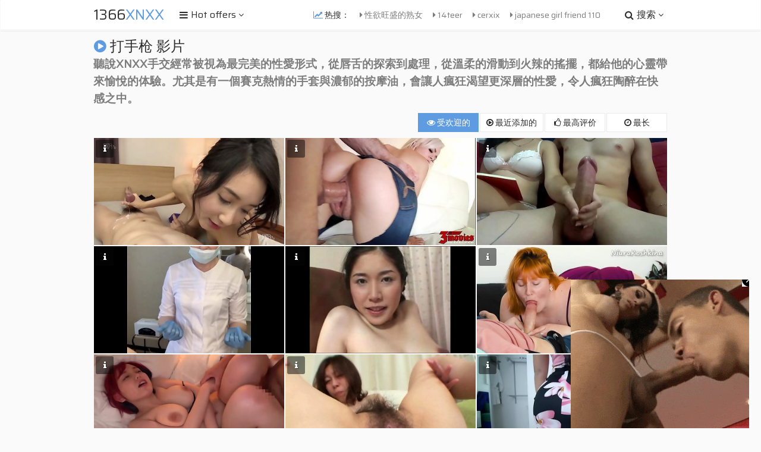

--- FILE ---
content_type: text/html; charset=UTF-8
request_url: https://1366xnxx.com/handjob/
body_size: 28013
content:
<!DOCTYPE html>
<html>
    <head>
        <meta charset="UTF-8"/>
        <title>1366 XNXX: 打手枪 影片!</title>
        <meta name="description" content="在 1366 XNXX 享受无限制的免费色情 打手枪 视频。 我们的 XXX 管有最优质的高清和全长色情电影供您娱乐。 观看并享受最热门的色情明星的表演！" />
        <link href="/css/styles.css" type="text/css" rel="stylesheet">
        <link href="/css/import.css" type="text/css" rel="stylesheet">
        <script type="text/javascript" src="/js/jquery.min.js"></script>
        <script type="text/javascript" src="/js/functions.js"></script>
		<script type="text/javascript" src="/js/lazy.js"></script>
        <meta name="viewport" content="width=device-width, initial-scale=1.0"/>
		<base target="_blank">
        <meta name="apple-touch-fullscreen" content="YES" />
		<meta name="referrer" content="unsafe-url" />
    </head>
    <body>

        <div class="header">

            <div class="wrapper">
                
                				<div class="logo">
                    <a href="/">1366<span>XNXX</span></a>
                </div>

                
                <div class="menu-wrap">

                    <div class="button menu-button">
                        <i class="fa fa-bars"></i> <span>Hot offers <i class="fa fa-angle-down"></i></span>
                    </div>
                    
                    <div class="menu">
                        <ul>
                            <li class="active"><a href="/"><i class="fa fa-home"></i> <span>Home</span></a></li>
                            <li><a href="https://bcprm.com/promo.php?type=direct_link&v=2&c=735674&page=popular_chat&g=female" rel="nofollow" target="_blank"><i class="fa fa-play-circle"></i> <span>Webcams</span></a></li>
                            <li><a href="https://tmk2hr3.crazy-sweetclickes.com/na2pz8p" rel="nofollow" target="_blank"><i class="fa fa-bookmark"></i> <span>Dating</span></a></li>
<li><a href="https://tmk2hr3.hotgamequest.com/nampnpw" rel="nofollow" target="_blank"><i class="fa fa-bookmark"></i> <span>Adult Games</span></a></li>
							<li><a href="/pictures.html" target="_blank"><i class="fa fa-bookmark"></i> <span>Free pictures</span></a></li>
<li><a href="/searches_archive_1.html"><i class="fa fa-bookmark"></i> <span>Last searches</span></a></li>
                        </ul>
                    </div>
                    
                </div>
				<script type="text/javascript">var self=window.location.hostname;</script>
				
				<div class="search-wrap">

					<div class="button search-button">
                        <i class="fa fa-search"></i> <span>搜索 <i class="fa fa-angle-down"></i></span>
                    </div>
                    
                    <div class="search">
                        <form method="get" action="/search/">
							<input placeholder="找一些视频..." type="text" name="search" id="search">
                            <button type="submit" title="Find"><i class="fa fa-search"></i></button>
                        </form>
                    </div>
                
                </div>
                
                				<div class="searches">
    
                    <ul>
                        <li><span><i class="fa fa-line-chart"></i> 热搜：</span></li>
                        <li><a href="/search/性欲旺盛的熟女/"><i class="fa fa-caret-right"></i> 性欲旺盛的熟女</a></li>
                        <li><a href="/search/14teer/"><i class="fa fa-caret-right"></i> 14teer</a></li>
                        <li><a href="/search/cerxix/"><i class="fa fa-caret-right"></i> cerxix</a></li>
                        <li><a href="/search/japanese girl friend 110/"><i class="fa fa-caret-right"></i> japanese girl friend 110</a></li>
                        <li><a href="/search/natasha fiore/"><i class="fa fa-caret-right"></i> natasha fiore</a></li>
                        <li><a href="/search/套路/"><i class="fa fa-caret-right"></i> 套路</a></li>
                        <li><a href="/search/darce/"><i class="fa fa-caret-right"></i> darce</a></li>
                        <li><a href="/search/bbc gang/"><i class="fa fa-caret-right"></i> bbc gang</a></li>
                        <li><a href="/search/bbc dp gang/"><i class="fa fa-caret-right"></i> bbc dp gang</a></li>
                        <li><a href="/search/under/"><i class="fa fa-caret-right"></i> under</a></li>
			<li><a href="/search/top/"><i class="fa fa-caret-right"></i> top</a></li>
                        <li><a href="/search/shay/"><i class="fa fa-caret-right"></i> shay</a></li>
                        <li><a href="/search/dee/"><i class="fa fa-caret-right"></i> dee</a></li>
                        <li><a href="/search/cheery/"><i class="fa fa-caret-right"></i> cheery</a></li>
                        <li><a href="/search/lua/"><i class="fa fa-caret-right"></i> lua</a></li>
                        <li><a href="/search/rough-rough-2tvc206/"><i class="fa fa-caret-right"></i> rough-rough-2tvc206</a></li>
                        <li><a href="/search/rough-rough-2tvc205/"><i class="fa fa-caret-right"></i> rough-rough-2tvc205</a></li>
                        <li><a href="/search/rough-rough-2tvc204/"><i class="fa fa-caret-right"></i> rough-rough-2tvc204</a></li>
                        <li><a href="/search/rough-rough-2tvc203/"><i class="fa fa-caret-right"></i> rough-rough-2tvc203</a></li>
                        <li><a href="/search/rough-rough-2tvc202/"><i class="fa fa-caret-right"></i> rough-rough-2tvc202</a></li>
                        <li><a href="/search/厚胸罩/"><i class="fa fa-caret-right"></i> 厚胸罩</a></li>
                        <li><a href="/search/厚胸填充中国/"><i class="fa fa-caret-right"></i> 厚胸填充中国</a></li>
                        <li><a href="/search/我的姐姐不想起来/"><i class="fa fa-caret-right"></i> 我的姐姐不想起来</a></li>
                        <li><a href="/search/我的姐姐/"><i class="fa fa-caret-right"></i> 我的姐姐</a></li>
                    </ul>
                    
                </div>

            </div>
            
        </div>
        
        <div class="wrapper">

            			<div class="mob-300">
<script async type="application/javascript" src="https://a.orbsrv.com/ad-provider.js"></script> 
 <ins class="eas6a97888e" data-zoneid="4968300"></ins> 
 <script>(AdProvider = window.AdProvider || []).push({"serve": {}});</script>
            </div>
            
            <div class="title">
    
                <div><h1><i class="fa fa-play-circle"></i> 打手枪 影片</h1></div>
		<div><h3>

聽說XNXX手交經常被視為最完美的性愛形式，從唇舌的探索到處理，從溫柔的滑動到火辣的搖擺，都給他的心靈帶來愉悅的体驗。尤其是有一個賽克熱情的手套與濃郁的按摩油，會讓人瘋狂渴望更深層的性愛，令人瘋狂陶醉在快感之中。</h3></div>
                
                <div class="sort-2">
                    <ul>
                        <li class="active"><a href="/handjob/"><i class="fa fa-eye"></i> 受欢迎的</a></li>
			<li><a href="/handjob/date/"><i class="fa fa-play-circle-o"></i> 最近添加的</a></li>
                        <li><a href="/handjob/rated/"><i class="fa fa-thumbs-o-up"></i> 最高评价</a></li>
                        <li><a href="/handjob/longest/"><i class="fa fa-clock-o"></i> 最长</a></li>
                    </ul>
                </div>
                
            </div>
            

            <div class="thumbs-wrapper">

				

								<div class="thumb">
                    <div class="thumb-inner">
                        <span class="info-button"><i class="fa fa-info"></i></span>
                        <a href="/gallery/f30a1cc5/Chie_Aoi039s_palm_Kiss-Chie_Aoi_pair.html" id="apt48l44685l0" rel="opener">
                            <img src="/content/37/fAOrvnb5.jpg" alt="">
                            <span class="loading"><i class="fa fa-spin fa-spinner"></i></span>
                            <span class="icon"><i class="fa fa-play"></i></span>
                            <div class="info">
                                <div class="info-inner">
                                    <div class="name">葵千惠的手掌 Kiss-千惠葵一对</div>
                                    <ul>
                                        <li><i class="fa fa-eye"></i> 93K</li>
                                        <li><i class="fa fa-clock-o"></i> 7:00</li>
                                    </ul>
                                </div>
                            </div>
                        </a>
                    </div>
                </div>
                
                				<div class="thumb">
                    <div class="thumb-inner">
                        <span class="info-button"><i class="fa fa-info"></i></span>
                        <a href="/gallery/a7c78fe8/beautiful_Elsa_dream_Is_raw_And_naughty.html" id="apt48l140513l0" rel="opener">
                            <img src="/content/39/q7fTXFDU.jpg" alt="">
                            <span class="loading"><i class="fa fa-spin fa-spinner"></i></span>
                            <span class="icon"><i class="fa fa-play"></i></span>
                            <div class="info">
                                <div class="info-inner">
                                    <div class="name">美丽的艾尔莎梦是原始而顽皮的</div>
                                    <ul>
                                        <li><i class="fa fa-eye"></i> 1M</li>
                                        <li><i class="fa fa-clock-o"></i> 34:00</li>
                                    </ul>
                                </div>
                            </div>
                        </a>
                    </div>
                </div>
                
                				<div class="thumb">
                    <div class="thumb-inner">
                        <span class="info-button"><i class="fa fa-info"></i></span>
                        <a href="/gallery/2d50dcab/gf_Debora_Prado_wanking_off_my_boner_while_reading_a_book_exercising_her_mind_and_arm..html" id="apt48l125643l0" rel="opener">
                            <img src="/content/224/AEhkqvst.jpg" alt="">
                            <span class="loading"><i class="fa fa-spin fa-spinner"></i></span>
                            <span class="icon"><i class="fa fa-play"></i></span>
                            <div class="info">
                                <div class="info-inner">
                                    <div class="name">GF Debora Prado在读书时挥舞着我的善良，锻炼她的思想和手臂。</div>
                                    <ul>
                                        <li><i class="fa fa-eye"></i> 2K</li>
                                        <li><i class="fa fa-clock-o"></i> 9:00</li>
                                    </ul>
                                </div>
                            </div>
                        </a>
                    </div>
                </div>
                
                				<div class="thumb">
                    <div class="thumb-inner">
                        <span class="info-button"><i class="fa fa-info"></i></span>
                        <a href="/gallery/92ea7adb/dude_spontaneously_spunk_right_on_the_procedure_from_the_gorgeous_Russian_master_SugarNadya.html" id="apt48l32865l0" rel="opener">
                            <img src="/content/241/wiXd8VSv.jpg" alt="">
                            <span class="loading"><i class="fa fa-spin fa-spinner"></i></span>
                            <span class="icon"><i class="fa fa-play"></i></span>
                            <div class="info">
                                <div class="info-inner">
                                    <div class="name">这家伙自发地对俄罗斯大师 SugarNadya 的手术充满信心</div>
                                    <ul>
                                        <li><i class="fa fa-eye"></i> 23K</li>
                                        <li><i class="fa fa-clock-o"></i> 2:00</li>
                                    </ul>
                                </div>
                            </div>
                        </a>
                    </div>
                </div>
                
                				<div class="thumb">
                    <div class="thumb-inner">
                        <span class="info-button"><i class="fa fa-info"></i></span>
                        <a href="/gallery/3cda0abe/nymphomaniac_pregnant_womanan.html" id="apt48l12017l0" rel="opener">
                            <img src="/content/234/XTLs1G32kE.jpg" alt="">
                            <span class="loading"><i class="fa fa-spin fa-spinner"></i></span>
                            <span class="icon"><i class="fa fa-play"></i></span>
                            <div class="info">
                                <div class="info-inner">
                                    <div class="name">花痴孕妇</div>
                                    <ul>
                                        <li><i class="fa fa-eye"></i> 1M</li>
                                        <li><i class="fa fa-clock-o"></i> 9:00</li>
                                    </ul>
                                </div>
                            </div>
                        </a>
                    </div>
                </div>
                
                				<div class="thumb">
                    <div class="thumb-inner">
                        <span class="info-button"><i class="fa fa-info"></i></span>
                        <a href="/gallery/a28bb611/curvaceous_red-haired_Stepmom_Gives_super-fucking-hot_blowjob_To_Her_Daughter039S_Boyfriend._guzzled_spunk.html" id="apt48l149930l0" rel="opener">
                            <img src="/content/181/D9Rytu1U.jpg" alt="">
                            <span class="loading"><i class="fa fa-spin fa-spinner"></i></span>
                            <span class="icon"><i class="fa fa-play"></i></span>
                            <div class="info">
                                <div class="info-inner">
                                    <div class="name">曲线优美的红发继母给她女儿的男朋友超级火辣的口交。狂饮的勇气</div>
                                    <ul>
                                        <li><i class="fa fa-eye"></i> 943K</li>
                                        <li><i class="fa fa-clock-o"></i> 12:00</li>
                                    </ul>
                                </div>
                            </div>
                        </a>
                    </div>
                </div>
                
                				<div class="thumb">
                    <div class="thumb-inner">
                        <span class="info-button"><i class="fa fa-info"></i></span>
                        <a href="/gallery/c2a313a9/The_red-haired_drool-filled_who_plays_the_clarinet.__Moistening_her_and_inviting_her_to_play_She_has_a_fat_udders_and_did_titfuck_She_bjs_a_wand_in_her_cootchie_and_gives_a_muddy_blowjob_part_1.html" id="apt48l150672l0" rel="opener">
                            <img src="/content/135/D5qTnnjE.jpg" alt="">
                            <span class="loading"><i class="fa fa-spin fa-spinner"></i></span>
                            <span class="icon"><i class="fa fa-play"></i></span>
                            <div class="info">
                                <div class="info-inner">
                                    <div class="name">吹单簧管的红发满口流口水。  滋润她，邀请她玩！她有一个肥大的乳房，还做了乳交！她的口交是她阴户里的一根魔杖，并提供了一个泥泞的口交！第 1 部分</div>
                                    <ul>
                                        <li><i class="fa fa-eye"></i> 3K</li>
                                        <li><i class="fa fa-clock-o"></i> 17:00</li>
                                    </ul>
                                </div>
                            </div>
                        </a>
                    </div>
                </div>
                
                				<div class="thumb">
                    <div class="thumb-inner">
                        <span class="info-button"><i class="fa fa-info"></i></span>
                        <a href="/gallery/d9fcba0d/plowing_korean_mother.html" id="apt48l145163l0" rel="opener">
                            <img src="/content/144/V6xQie0V.jpg" alt="">
                            <span class="loading"><i class="fa fa-spin fa-spinner"></i></span>
                            <span class="icon"><i class="fa fa-play"></i></span>
                            <div class="info">
                                <div class="info-inner">
                                    <div class="name">犁地 韩国 妈妈</div>
                                    <ul>
                                        <li><i class="fa fa-eye"></i> 7K</li>
                                        <li><i class="fa fa-clock-o"></i> 47:00</li>
                                    </ul>
                                </div>
                            </div>
                        </a>
                    </div>
                </div>
                
                				<div class="thumb">
                    <div class="thumb-inner">
                        <span class="info-button"><i class="fa fa-info"></i></span>
                        <a href="/gallery/a0123354/Sheena_Ryder_stretches_enrapture_open_taking_stepmoms_stiff_man-meat_inwards.html" id="apt48l147045l0" rel="opener">
                            <img src="/content/35/ZpsHK6vm.jpg" alt="">
                            <span class="loading"><i class="fa fa-spin fa-spinner"></i></span>
                            <span class="icon"><i class="fa fa-play"></i></span>
                            <div class="info">
                                <div class="info-inner">
                                    <div class="name">希娜·莱德 (Sheena Ryder) 欣喜若狂，将继母僵硬的男人肉向内伸展</div>
                                    <ul>
                                        <li><i class="fa fa-eye"></i> 226K</li>
                                        <li><i class="fa fa-clock-o"></i> 7:00</li>
                                    </ul>
                                </div>
                            </div>
                        </a>
                    </div>
                </div>
                
                				<div class="thumb">
                    <div class="thumb-inner">
                        <span class="info-button"><i class="fa fa-info"></i></span>
                        <a href="/gallery/b6e3d21a/Uika_Noa__A_Flowerist039s_Romance_wife_Lost_In_The_Words_Of_A_Florist_-_Part.1__witness_Morerarrhttpsbit.lyRaptor-Xvideos.html" id="apt48l100772l0" rel="opener">
                            <img src="/content/235/e9hCi6g6.jpg" alt="">
                            <span class="loading"><i class="fa fa-spin fa-spinner"></i></span>
                            <span class="icon"><i class="fa fa-play"></i></span>
                            <div class="info">
                                <div class="info-inner">
                                    <div class="name">Uika Noa：花乐队的浪漫主义者，妻子在花店的话语中迷失了 -  1：见证更多→https：//bit.ly/raptor-xvideos</div>
                                    <ul>
                                        <li><i class="fa fa-eye"></i> 12K</li>
                                        <li><i class="fa fa-clock-o"></i> 43:00</li>
                                    </ul>
                                </div>
                            </div>
                        </a>
                    </div>
                </div>
                
                				<div class="thumb">
                    <div class="thumb-inner">
                        <span class="info-button"><i class="fa fa-info"></i></span>
                        <a href="/gallery/64597341/huge-boobed_tatted_mommy_In_xxx_Session_With_Luke_-_AGEDLOVE.html" id="apt48l150087l0" rel="opener">
                            <img src="/content/219/VUxS66fz.jpg" alt="">
                            <span class="loading"><i class="fa fa-spin fa-spinner"></i></span>
                            <span class="icon"><i class="fa fa-play"></i></span>
                            <div class="info">
                                <div class="info-inner">
                                    <div class="name">巨乳纹身妈妈与卢克的 xxx 会议 - AGEDLOVE</div>
                                    <ul>
                                        <li><i class="fa fa-eye"></i> 12K</li>
                                        <li><i class="fa fa-clock-o"></i> 11:00</li>
                                    </ul>
                                </div>
                            </div>
                        </a>
                    </div>
                </div>
                
                				<div class="thumb">
                    <div class="thumb-inner">
                        <span class="info-button"><i class="fa fa-info"></i></span>
                        <a href="/gallery/e13d0e37/YOU_WON039T_LAST_1_MINUTE._My_supah_big-titted_stepdaughter_convinces_me_to_lend_her_my_car..html" id="apt48l149304l0" rel="opener">
                            <img src="/content/169/JrUCoMwi.jpg" alt="">
                            <span class="loading"><i class="fa fa-spin fa-spinner"></i></span>
                            <span class="icon"><i class="fa fa-play"></i></span>
                            <div class="info">
                                <div class="info-inner">
                                    <div class="name">你连一分钟都坚持不了。我的苏帕大奶继女说服我把我的车借给她。</div>
                                    <ul>
                                        <li><i class="fa fa-eye"></i> 20K</li>
                                        <li><i class="fa fa-clock-o"></i> 10:00</li>
                                    </ul>
                                </div>
                            </div>
                        </a>
                    </div>
                </div>
                
                				<div class="thumb">
                    <div class="thumb-inner">
                        <span class="info-button"><i class="fa fa-info"></i></span>
                        <a href="/gallery/116ffc0b/destroyed_orgasm.html" id="apt48l139240l0" rel="opener">
                            <img src="/content/213/TrXMmNf6.jpg" alt="">
                            <span class="loading"><i class="fa fa-spin fa-spinner"></i></span>
                            <span class="icon"><i class="fa fa-play"></i></span>
                            <div class="info">
                                <div class="info-inner">
                                    <div class="name">破坏性高潮</div>
                                    <ul>
                                        <li><i class="fa fa-eye"></i> 1M</li>
                                        <li><i class="fa fa-clock-o"></i> 6:00</li>
                                    </ul>
                                </div>
                            </div>
                        </a>
                    </div>
                </div>
                
                				<div class="thumb">
                    <div class="thumb-inner">
                        <span class="info-button"><i class="fa fa-info"></i></span>
                        <a href="/gallery/9719331a/Women039s_Exhibitionist_dreams_-_Part_98_MrBob.html" id="apt48l138746l0" rel="opener">
                            <img src="/content/161/ATypapat.jpg" alt="">
                            <span class="loading"><i class="fa fa-spin fa-spinner"></i></span>
                            <span class="icon"><i class="fa fa-play"></i></span>
                            <div class="info">
                                <div class="info-inner">
                                    <div class="name">女性暴露狂的梦想 - 第 98 部分（鲍勃先生）</div>
                                    <ul>
                                        <li><i class="fa fa-eye"></i> 16K</li>
                                        <li><i class="fa fa-clock-o"></i> 16:00</li>
                                    </ul>
                                </div>
                            </div>
                        </a>
                    </div>
                </div>
                
                				<div class="thumb">
                    <div class="thumb-inner">
                        <span class="info-button"><i class="fa fa-info"></i></span>
                        <a href="/gallery/0993eaed/My_manstick_hand_job__sparm_uuuufff.html" id="apt48l91538l0" rel="opener">
                            <img src="/content/1/UZuuan2J.jpg" alt="">
                            <span class="loading"><i class="fa fa-spin fa-spinner"></i></span>
                            <span class="icon"><i class="fa fa-play"></i></span>
                            <div class="info">
                                <div class="info-inner">
                                    <div class="name">我的 manstick 手工作 spam uuuufff</div>
                                    <ul>
                                        <li><i class="fa fa-eye"></i> 107K</li>
                                        <li><i class="fa fa-clock-o"></i> 3:00</li>
                                    </ul>
                                </div>
                            </div>
                        </a>
                    </div>
                </div>

						<div class="thumb">
                    <div class="thumb-inner">
                        <a href="https://xnxx-tube.com"  target="_blank">
                            <img src="/toplist/xnxx-tube.com.jpg" alt="xnxx tube">
                            <span class="loading"><i class="fa fa-spin fa-spinner"></i></span>
                            <span class="icon"><i class="fa fa-sign-in"></i></span>
                            <div class="cat-name"><i class="fa fa-bookmark"></i> xnxx tube</div>
                        </a>
                    </div>
                </div>
				<div class="thumb">
                    <div class="thumb-inner">
                        <a href="https://night-videos.com"  target="_blank">
                            <img src="/toplist/night-videos.com.jpg" alt="Dark room porn">
                            <span class="loading"><i class="fa fa-spin fa-spinner"></i></span>
                            <span class="icon"><i class="fa fa-sign-in"></i></span>
                            <div class="cat-name"><i class="fa fa-bookmark"></i> Dark room porn</div>
                        </a>
                    </div>
                </div>
				<div class="thumb">
                    <div class="thumb-inner">
                        <a href="https://porn-factory.com"  target="_blank">
                            <img src="/toplist/porn-factory.com.jpg" alt="Asian fuck movies">
                            <span class="loading"><i class="fa fa-spin fa-spinner"></i></span>
                            <span class="icon"><i class="fa fa-sign-in"></i></span>
                            <div class="cat-name"><i class="fa fa-bookmark"></i> Asian fuck movies</div>
                        </a>
                    </div>
                </div>
				<div class="thumb">
                    <div class="thumb-inner">
                        <a href="https://bestfromxnxx.com"  target="_blank">
                            <img src="/toplist/bestfromxnxx.com.jpg" alt="最佳 XNXX 摩洛伊斯兰解放阵线">
                            <span class="loading"><i class="fa fa-spin fa-spinner"></i></span>
                            <span class="icon"><i class="fa fa-sign-in"></i></span>
                            <div class="cat-name"><i class="fa fa-bookmark"></i> 最佳 XNXX 摩洛伊斯兰解放阵线</div>
                        </a>
                    </div>
                </div>
				<div class="thumb">
                    <div class="thumb-inner">
                        <a href="https://top-porn-videos.com"  target="_blank">
                            <img src="/toplist/top-porn-videos.com.jpg" alt="Granny anal sex">
                            <span class="loading"><i class="fa fa-spin fa-spinner"></i></span>
                            <span class="icon"><i class="fa fa-sign-in"></i></span>
                            <div class="cat-name"><i class="fa fa-bookmark"></i> Granny anal sex</div>
                        </a>
                    </div>
                </div>

                
                				<div class="thumb">
                    <div class="thumb-inner">
                        <span class="info-button"><i class="fa fa-info"></i></span>
                        <a href="/gallery/d50fa5a9/donk_and_black_Cook_2.html" id="apt48l105336l0" rel="opener">
                            <img class="lazy" src="[data-uri]" data-original="/content/243/dpgxO9vQ.jpg" alt="">
                            <span class="loading"><i class="fa fa-spin fa-spinner"></i></span>
                            <span class="icon"><i class="fa fa-play"></i></span>
                            <div class="info">
                                <div class="info-inner">
                                    <div class="name">Donk和Black Cook＃2</div>
                                    <ul>
                                        <li><i class="fa fa-eye"></i> 1M</li>
                                        <li><i class="fa fa-clock-o"></i> 23:00</li>
                                    </ul>
                                </div>
                            </div>
                        </a>
                    </div>
                </div>
                
                				<div class="thumb">
                    <div class="thumb-inner">
                        <span class="info-button"><i class="fa fa-info"></i></span>
                        <a href="/gallery/40abd643/chubby_is_caught_wanking_by_her_stepbrother_who_does_not_hesitate_to_help_her_by_putting_his_pipe_in_her._PART_one.html" id="apt48l149449l0" rel="opener">
                            <img class="lazy" src="[data-uri]" data-original="/content/69/21UUfFB9.jpg" alt="">
                            <span class="loading"><i class="fa fa-spin fa-spinner"></i></span>
                            <span class="icon"><i class="fa fa-play"></i></span>
                            <div class="info">
                                <div class="info-inner">
                                    <div class="name">胖乎乎的手淫被她的继兄发现，后者毫不犹豫地将烟斗插入她体内来帮助她。第一部分</div>
                                    <ul>
                                        <li><i class="fa fa-eye"></i> 19K</li>
                                        <li><i class="fa fa-clock-o"></i> 5:00</li>
                                    </ul>
                                </div>
                            </div>
                        </a>
                    </div>
                </div>
                
                				<div class="thumb">
                    <div class="thumb-inner">
                        <span class="info-button"><i class="fa fa-info"></i></span>
                        <a href="/gallery/cda83758/3Mio_Fukada_-_Girl_double_D_Bust_in_student_cosplay_Getrsquos_romped_at_a_trip_to_a_molten_Spring..html" id="apt48l147680l0" rel="opener">
                            <img class="lazy" src="[data-uri]" data-original="/content/248/3k1mgDmb.jpg" alt="">
                            <span class="loading"><i class="fa fa-spin fa-spinner"></i></span>
                            <span class="icon"><i class="fa fa-play"></i></span>
                            <div class="info">
                                <div class="info-inner">
                                    <div class="name">#3Mio Fukada - 女孩，双 D 胸围，学生角色扮演，在一场融化的春天之旅中嬉戏。</div>
                                    <ul>
                                        <li><i class="fa fa-eye"></i> 13K</li>
                                        <li><i class="fa fa-clock-o"></i> 29:00</li>
                                    </ul>
                                </div>
                            </div>
                        </a>
                    </div>
                </div>
                
                				<div class="thumb">
                    <div class="thumb-inner">
                        <span class="info-button"><i class="fa fa-info"></i></span>
                        <a href="/gallery/2bc84f81/लंड_हिलाकर_मुठ_मरा_भाभी_के_नाम_का_और_वीर्य_की_दरा_उत्तराखंड_का_लंड.html" id="apt48l108459l0" rel="opener">
                            <img class="lazy" src="[data-uri]" data-original="/content/44/gkkkR2z6.jpg" alt="">
                            <span class="loading"><i class="fa fa-spin fa-spinner"></i></span>
                            <span class="icon"><i class="fa fa-play"></i></span>
                            <div class="info">
                                <div class="info-inner">
                                    <div class="name">लंडमुठभीभीकेकेकेययय</div>
                                    <ul>
                                        <li><i class="fa fa-eye"></i> 5K</li>
                                        <li><i class="fa fa-clock-o"></i> 1:14</li>
                                    </ul>
                                </div>
                            </div>
                        </a>
                    </div>
                </div>
                
                				<div class="thumb">
                    <div class="thumb-inner">
                        <span class="info-button"><i class="fa fa-info"></i></span>
                        <a href="/gallery/f186175c/abused_and_abjected.html" id="apt48l34188l0" rel="opener">
                            <img class="lazy" src="[data-uri]" data-original="/content/30/KzyQfWjD.jpg" alt="">
                            <span class="loading"><i class="fa fa-spin fa-spinner"></i></span>
                            <span class="icon"><i class="fa fa-play"></i></span>
                            <div class="info">
                                <div class="info-inner">
                                    <div class="name">被虐待和被贬低</div>
                                    <ul>
                                        <li><i class="fa fa-eye"></i> 342K</li>
                                        <li><i class="fa fa-clock-o"></i> 10:00</li>
                                    </ul>
                                </div>
                            </div>
                        </a>
                    </div>
                </div>
                
                				<div class="thumb">
                    <div class="thumb-inner">
                        <span class="info-button"><i class="fa fa-info"></i></span>
                        <a href="/gallery/8e1be467/Part_5_ldquoYour_manhood_Belongs_to_Merdquo_teased_to_the_Point_of_View_The_Ultimate_man_rod_jobs_vol.03.html" id="apt48l150921l0" rel="opener">
                            <img class="lazy" src="[data-uri]" data-original="/content/158/B9s1iC7C.jpg" alt="">
                            <span class="loading"><i class="fa fa-spin fa-spinner"></i></span>
                            <span class="icon"><i class="fa fa-play"></i></span>
                            <div class="info">
                                <div class="info-inner">
                                    <div class="name">第五部“你的男子气概是我的！”调侃到观点！终极男人棒工作！第三卷</div>
                                    <ul>
                                        <li><i class="fa fa-eye"></i> 21K</li>
                                        <li><i class="fa fa-clock-o"></i> 15:00</li>
                                    </ul>
                                </div>
                            </div>
                        </a>
                    </div>
                </div>
                
                				<div class="thumb">
                    <div class="thumb-inner">
                        <span class="info-button"><i class="fa fa-info"></i></span>
                        <a href="/gallery/88db5b16/big-boobed_cougar_likes_to_be_drilled.html" id="apt48l150917l0" rel="opener">
                            <img class="lazy" src="[data-uri]" data-original="/content/179/xcCW7U6F.jpg" alt="">
                            <span class="loading"><i class="fa fa-spin fa-spinner"></i></span>
                            <span class="icon"><i class="fa fa-play"></i></span>
                            <div class="info">
                                <div class="info-inner">
                                    <div class="name">大胸部美洲狮喜欢被钻</div>
                                    <ul>
                                        <li><i class="fa fa-eye"></i> 5K</li>
                                        <li><i class="fa fa-clock-o"></i> 8:00</li>
                                    </ul>
                                </div>
                            </div>
                        </a>
                    </div>
                </div>
                
                				<div class="thumb">
                    <div class="thumb-inner">
                        <span class="info-button"><i class="fa fa-info"></i></span>
                        <a href="/gallery/8d1a03bd/景甜_打飞机_足交.html" id="apt48l32850l0" rel="opener">
                            <img class="lazy" src="[data-uri]" data-original="/content/241/DQVUIuaz.jpg" alt="">
                            <span class="loading"><i class="fa fa-spin fa-spinner"></i></span>
                            <span class="icon"><i class="fa fa-play"></i></span>
                            <div class="info">
                                <div class="info-inner">
                                    <div class="name">景甜打飞机足交</div>
                                    <ul>
                                        <li><i class="fa fa-eye"></i> 2M</li>
                                        <li><i class="fa fa-clock-o"></i> 12:00</li>
                                    </ul>
                                </div>
                            </div>
                        </a>
                    </div>
                </div>
                
                				<div class="thumb">
                    <div class="thumb-inner">
                        <span class="info-button"><i class="fa fa-info"></i></span>
                        <a href="/gallery/f330431d/japanese_deep_throats_And_smashes_Outside.html" id="apt48l151013l0" rel="opener">
                            <img class="lazy" src="[data-uri]" data-original="/content/9/IqvMS3b2.jpg" alt="">
                            <span class="loading"><i class="fa fa-spin fa-spinner"></i></span>
                            <span class="icon"><i class="fa fa-play"></i></span>
                            <div class="info">
                                <div class="info-inner">
                                    <div class="name">日本深喉和粉碎外面</div>
                                    <ul>
                                        <li><i class="fa fa-eye"></i> 2K</li>
                                        <li><i class="fa fa-clock-o"></i> 8:00</li>
                                    </ul>
                                </div>
                            </div>
                        </a>
                    </div>
                </div>
                
                				<div class="thumb">
                    <div class="thumb-inner">
                        <span class="info-button"><i class="fa fa-info"></i></span>
                        <a href="/gallery/f0e0a457/German_granny_loves_knuckle_and_jizm.html" id="apt48l151698l0" rel="opener">
                            <img class="lazy" src="[data-uri]" data-original="/content/189/vW9eMUmZ.jpg" alt="">
                            <span class="loading"><i class="fa fa-spin fa-spinner"></i></span>
                            <span class="icon"><i class="fa fa-play"></i></span>
                            <div class="info">
                                <div class="info-inner">
                                    <div class="name">德国奶奶喜欢指关节和暨</div>
                                    <ul>
                                        <li><i class="fa fa-eye"></i> 593K</li>
                                        <li><i class="fa fa-clock-o"></i> 12:00</li>
                                    </ul>
                                </div>
                            </div>
                        </a>
                    </div>
                </div>
                
                				<div class="thumb">
                    <div class="thumb-inner">
                        <span class="info-button"><i class="fa fa-info"></i></span>
                        <a href="/gallery/6b3ec643/teenager_bj_gigantic_pecker_and_cumshot_on_Lips_-_inexperienced_POV.html" id="apt48l137658l0" rel="opener">
                            <img class="lazy" src="[data-uri]" data-original="/content/155/XErc5tye.jpg" alt="">
                            <span class="loading"><i class="fa fa-spin fa-spinner"></i></span>
                            <span class="icon"><i class="fa fa-play"></i></span>
                            <div class="info">
                                <div class="info-inner">
                                    <div class="name">少年BJ巨大的啄木鸟和嘴唇上的射精 - 经验不足的POV</div>
                                    <ul>
                                        <li><i class="fa fa-eye"></i> 61K</li>
                                        <li><i class="fa fa-clock-o"></i> 10:00</li>
                                    </ul>
                                </div>
                            </div>
                        </a>
                    </div>
                </div>
                
                				<div class="thumb">
                    <div class="thumb-inner">
                        <span class="info-button"><i class="fa fa-info"></i></span>
                        <a href="/gallery/3ccd84cf/incredible_solo_babe_jacking_huge_toy.html" id="apt48l2661l0" rel="opener">
                            <img class="lazy" src="[data-uri]" data-original="/content/57/JP6MdQQrK9.jpg" alt="">
                            <span class="loading"><i class="fa fa-spin fa-spinner"></i></span>
                            <span class="icon"><i class="fa fa-play"></i></span>
                            <div class="info">
                                <div class="info-inner">
                                    <div class="name">令人难以置信的独奏贝贝千斤顶巨大的玩具</div>
                                    <ul>
                                        <li><i class="fa fa-eye"></i> 550K</li>
                                        <li><i class="fa fa-clock-o"></i> 6:00</li>
                                    </ul>
                                </div>
                            </div>
                        </a>
                    </div>
                </div>
                
                				<div class="thumb">
                    <div class="thumb-inner">
                        <span class="info-button"><i class="fa fa-info"></i></span>
                        <a href="/gallery/515eb8fd/huge-chested_blond_deep_throats_plenty_Of_hard-ons_Under_The_stroking_Table.html" id="apt48l150069l0" rel="opener">
                            <img class="lazy" src="[data-uri]" data-original="/content/162/bSIq1WRQ.jpg" alt="">
                            <span class="loading"><i class="fa fa-spin fa-spinner"></i></span>
                            <span class="icon"><i class="fa fa-play"></i></span>
                            <div class="info">
                                <div class="info-inner">
                                    <div class="name">巨大的胸部金发女郎深喉大量的硬物在抚摸桌子下</div>
                                    <ul>
                                        <li><i class="fa fa-eye"></i> 65K</li>
                                        <li><i class="fa fa-clock-o"></i> 14:00</li>
                                    </ul>
                                </div>
                            </div>
                        </a>
                    </div>
                </div>
                
                				<div class="thumb">
                    <div class="thumb-inner">
                        <span class="info-button"><i class="fa fa-info"></i></span>
                        <a href="/gallery/fc999c54/four_Elements_Trainer_Book_five_Part_8_Mai_and_Tylee_come_to_pound_-_CEN.html" id="apt48l151709l0" rel="opener">
                            <img class="lazy" src="[data-uri]" data-original="/content/192/4EIWft0g.jpg" alt="">
                            <span class="loading"><i class="fa fa-spin fa-spinner"></i></span>
                            <span class="icon"><i class="fa fa-play"></i></span>
                            <div class="info">
                                <div class="info-inner">
                                    <div class="name">四元素训练师第五册第 8 部分 Mai 和 Tylee 来磅 - CEN</div>
                                    <ul>
                                        <li><i class="fa fa-eye"></i> 8K</li>
                                        <li><i class="fa fa-clock-o"></i> 12:00</li>
                                    </ul>
                                </div>
                            </div>
                        </a>
                    </div>
                </div>
                
                				<div class="thumb">
                    <div class="thumb-inner">
                        <span class="info-button"><i class="fa fa-info"></i></span>
                        <a href="/gallery/bf25ecc2/very_nasty_Girls.p2.html" id="apt48l150965l0" rel="opener">
                            <img class="lazy" src="[data-uri]" data-original="/content/227/OPsdUGb3.jpg" alt="">
                            <span class="loading"><i class="fa fa-spin fa-spinner"></i></span>
                            <span class="icon"><i class="fa fa-play"></i></span>
                            <div class="info">
                                <div class="info-inner">
                                    <div class="name">非常讨厌的女孩.p2</div>
                                    <ul>
                                        <li><i class="fa fa-eye"></i> 1M</li>
                                        <li><i class="fa fa-clock-o"></i> 6:00</li>
                                    </ul>
                                </div>
                            </div>
                        </a>
                    </div>
                </div>
				
								<div class="thumb">
                    <div class="thumb-inner">
                        <span class="info-button"><i class="fa fa-info"></i></span>
                        <a href="/gallery/bb4d514f/raunchy_anal_force_plow_makes_her_Brain_melt_-_BLEACHED_humid_-_Ep_1.html" id="apt48l98985l0" rel="opener">
                            <img class="lazy" src="[data-uri]" data-original="/content/208/VrZTrs5O.jpg" alt="">
                            <span class="loading"><i class="fa fa-spin fa-spinner"></i></span>
                            <span class="icon"><i class="fa fa-play"></i></span>
                            <div class="info">
                                <div class="info-inner">
                                    <div class="name">粗糙的肛门力犁使她的大脑融化 - 漂白潮湿-EP 1</div>
                                    <ul>
                                        <li><i class="fa fa-eye"></i> 13K</li>
                                        <li><i class="fa fa-clock-o"></i> 11:00</li>
                                    </ul>
                                </div>
                            </div>
                        </a>
                    </div>
                </div>
                
                				<div class="thumb">
                    <div class="thumb-inner">
                        <span class="info-button"><i class="fa fa-info"></i></span>
                        <a href="/gallery/9767886d/httpsbit.ly3Ax5bxQ　Excited_and_erected_in_the_bosom_of_a_jaw-dropping_friend039s_sista_with_enormous_tits_Did_you_think_I_was_adorable_when_you_erected_Forcibly_ejaculate_by_forearm_on_the_spot_where_everyone_is_there_...[Part_4].html" id="apt48l136367l0" rel="opener">
                            <img class="lazy" src="[data-uri]" data-original="/content/185/hNR8ogMk.jpg" alt="">
                            <span class="loading"><i class="fa fa-spin fa-spinner"></i></span>
                            <span class="icon"><i class="fa fa-play"></i></span>
                            <div class="info">
                                <div class="info-inner">
                                    <div class="name">https://bit.ly/3ax5bxq兴奋并竖立在一个令人jaw目结舌的朋友的sista的怀抱中！您竖立时我认为我很可爱吗？前臂强行射精，每个人都在那里... [第4部分]</div>
                                    <ul>
                                        <li><i class="fa fa-eye"></i> 11K</li>
                                        <li><i class="fa fa-clock-o"></i> 16:00</li>
                                    </ul>
                                </div>
                            </div>
                        </a>
                    </div>
                </div>
                
                				<div class="thumb">
                    <div class="thumb-inner">
                        <span class="info-button"><i class="fa fa-info"></i></span>
                        <a href="/gallery/f88bf44c/sm_chinese_experienced_super-fucking-hot_Point_of_view_bang-out.html" id="apt48l104858l0" rel="opener">
                            <img class="lazy" src="[data-uri]" data-original="/content/44/JpKvDq1c.jpg" alt="">
                            <span class="loading"><i class="fa fa-spin fa-spinner"></i></span>
                            <span class="icon"><i class="fa fa-play"></i></span>
                            <div class="info">
                                <div class="info-inner">
                                    <div class="name">S/M中国经验丰富的超级狂热的观点</div>
                                    <ul>
                                        <li><i class="fa fa-eye"></i> 40K</li>
                                        <li><i class="fa fa-clock-o"></i> 11:00</li>
                                    </ul>
                                </div>
                            </div>
                        </a>
                    </div>
                </div>
                
                				<div class="thumb">
                    <div class="thumb-inner">
                        <span class="info-button"><i class="fa fa-info"></i></span>
                        <a href="/gallery/dfd91f8b/fine_Family_-_eating_amp_nailing_stepsis_Allie_Nicole_pussy.html" id="apt48l150804l0" rel="opener">
                            <img class="lazy" src="[data-uri]" data-original="/content/161/P4pzsWtV.jpg" alt="">
                            <span class="loading"><i class="fa fa-spin fa-spinner"></i></span>
                            <span class="icon"><i class="fa fa-play"></i></span>
                            <div class="info">
                                <div class="info-inner">
                                    <div class="name">美好的家庭 - 吃和钉继妹艾莉·妮可的阴户</div>
                                    <ul>
                                        <li><i class="fa fa-eye"></i> 3K</li>
                                        <li><i class="fa fa-clock-o"></i> 8:00</li>
                                    </ul>
                                </div>
                            </div>
                        </a>
                    </div>
                </div>
                
                				<div class="thumb">
                    <div class="thumb-inner">
                        <span class="info-button"><i class="fa fa-info"></i></span>
                        <a href="/gallery/5f2e1f2c/huge-titted_Clothed-Female-Naked-Male_nurse_teases_servant_guy.html" id="apt48l137643l0" rel="opener">
                            <img class="lazy" src="[data-uri]" data-original="/content/146/gyZJc8AO.jpg" alt="">
                            <span class="loading"><i class="fa fa-spin fa-spinner"></i></span>
                            <span class="icon"><i class="fa fa-play"></i></span>
                            <div class="info">
                                <div class="info-inner">
                                    <div class="name">巨大的衣服女性裸露的男士护士嘲笑仆人家伙</div>
                                    <ul>
                                        <li><i class="fa fa-eye"></i> 295K</li>
                                        <li><i class="fa fa-clock-o"></i> 6:00</li>
                                    </ul>
                                </div>
                            </div>
                        </a>
                    </div>
                </div>
                
                				<div class="thumb">
                    <div class="thumb-inner">
                        <span class="info-button"><i class="fa fa-info"></i></span>
                        <a href="/gallery/369727af/息子の朝勃ちチ○ポに昇天する五十路母_真下ちづる.html" id="apt48l64129l0" rel="opener">
                            <img class="lazy" src="[data-uri]" data-original="/content/153/Xqz6X34T.jpg" alt="">
                            <span class="loading"><i class="fa fa-spin fa-spinner"></i></span>
                            <span class="icon"><i class="fa fa-play"></i></span>
                            <div class="info">
                                <div class="info-inner">
                                    <div class="name">息子の朝勃ちチ○ポに升天する五十路母真下ちづる</div>
                                    <ul>
                                        <li><i class="fa fa-eye"></i> 5K</li>
                                        <li><i class="fa fa-clock-o"></i> 1:05</li>
                                    </ul>
                                </div>
                            </div>
                        </a>
                    </div>
                </div>
				
								<div class="thumb">
                    <div class="thumb-inner">
                        <span class="info-button"><i class="fa fa-info"></i></span>
                        <a href="/gallery/52d35f2b/FETSWING_DIARIES_-_S3_E2_C2_-_Real_amateur_Swingers_Host_house_party_that_fastly_heats_Up.html" id="apt48l150070l0" rel="opener">
                            <img class="lazy" src="[data-uri]" data-original="/content/29/9OsfwijP.jpg" alt="">
                            <span class="loading"><i class="fa fa-spin fa-spinner"></i></span>
                            <span class="icon"><i class="fa fa-play"></i></span>
                            <div class="info">
                                <div class="info-inner">
                                    <div class="name">FETSWING DIARIES - S3 E2 C2 - 真正的业余浪荡公子举办快速升温的家庭派对</div>
                                    <ul>
                                        <li><i class="fa fa-eye"></i> 3K</li>
                                        <li><i class="fa fa-clock-o"></i> 10:00</li>
                                    </ul>
                                </div>
                            </div>
                        </a>
                    </div>
                </div>
                
                				<div class="thumb">
                    <div class="thumb-inner">
                        <span class="info-button"><i class="fa fa-info"></i></span>
                        <a href="/gallery/130880af/white_humungous_orbs_Mom-I-would-Like-to-Fuck_mom_Big_booty_BBWSSBBW_masturbates_gigantic_big_moist_saucy_twat_Black_dude_stroking_Off_amp_jizm_On_Ass_jerk_Together_Mutual_Masturbation_hj.html" id="apt48l137804l0" rel="opener">
                            <img class="lazy" src="[data-uri]" data-original="/content/113/Ct7gGGyg.jpg" alt="">
                            <span class="loading"><i class="fa fa-spin fa-spinner"></i></span>
                            <span class="icon"><i class="fa fa-play"></i></span>
                            <div class="info">
                                <div class="info-inner">
                                    <div class="name">白色巨大球体妈妈-我-想-喜欢-他妈的妈妈（大战利品BBW）（SSBBW）自慰巨大的大潮湿俏皮的娘们（黑人家伙抚摸着屁股和暨在屁股上）混蛋一起（相互自慰）hj</div>
                                    <ul>
                                        <li><i class="fa fa-eye"></i> 14K</li>
                                        <li><i class="fa fa-clock-o"></i> 9:00</li>
                                    </ul>
                                </div>
                            </div>
                        </a>
                    </div>
                </div>
                
                				<div class="thumb">
                    <div class="thumb-inner">
                        <span class="info-button"><i class="fa fa-info"></i></span>
                        <a href="/gallery/7b249463/Asuka_Momose__Getting_Laid_While_The_boyfriend_Is_Away_-_Part.1__see_Morerarrhttpsbit.lyRaptor-Xvideos.html" id="apt48l144525l0" rel="opener">
                            <img class="lazy" src="[data-uri]" data-original="/content/33/Jxkmm4Hh.jpg" alt="">
                            <span class="loading"><i class="fa fa-spin fa-spinner"></i></span>
                            <span class="icon"><i class="fa fa-play"></i></span>
                            <div class="info">
                                <div class="info-inner">
                                    <div class="name">桃濑飞鸟 : 男朋友不在的时候上床 - 第 1 部分 : 查看更多→https://bit.ly/Raptor-Xvideos</div>
                                    <ul>
                                        <li><i class="fa fa-eye"></i> 2K</li>
                                        <li><i class="fa fa-clock-o"></i> 37:00</li>
                                    </ul>
                                </div>
                            </div>
                        </a>
                    </div>
                </div>
                
                				<div class="thumb">
                    <div class="thumb-inner">
                        <span class="info-button"><i class="fa fa-info"></i></span>
                        <a href="/gallery/59ab831d/Oily_bubble_caboose_massage_with_strong_vagina_fingering_and_clittie_rubbin_by_masseur.html" id="apt48l150076l0" rel="opener">
                            <img class="lazy" src="[data-uri]" data-original="/content/90/AXa7wHYm.jpg" alt="">
                            <span class="loading"><i class="fa fa-spin fa-spinner"></i></span>
                            <span class="icon"><i class="fa fa-play"></i></span>
                            <div class="info">
                                <div class="info-inner">
                                    <div class="name">按摩师用强力阴道指法和阴蒂摩擦油腻泡沫守车按摩</div>
                                    <ul>
                                        <li><i class="fa fa-eye"></i> 3K</li>
                                        <li><i class="fa fa-clock-o"></i> 7:00</li>
                                    </ul>
                                </div>
                            </div>
                        </a>
                    </div>
                </div>

            </div>
			
						<h2>Recommended for you <span></span></h2>

            <div class="recomended-wrapper">
<script type="application/javascript" data-idzone="4968290" src="https://a.orbsrv.com/nativeads-v2.js"></script>
            </div>
			
			<div class="thumbs-wrapper">

								<div class="thumb">
                    <div class="thumb-inner">
                        <span class="info-button"><i class="fa fa-info"></i></span>
                        <a href="/gallery/91fcd1d9/Family_sex_stunning_daughter_and_stepdad_ep.37.html" id="apt48l139570l0" rel="opener">
                            <img class="lazy" src="[data-uri]" data-original="/content/95/4P7ItPvC.jpg" alt="">
                            <span class="loading"><i class="fa fa-spin fa-spinner"></i></span>
                            <span class="icon"><i class="fa fa-play"></i></span>
                            <div class="info">
                                <div class="info-inner">
                                    <div class="name">家庭性爱：令人惊叹的女儿和继父第 37 集</div>
                                    <ul>
                                        <li><i class="fa fa-eye"></i> 2K</li>
                                        <li><i class="fa fa-clock-o"></i> 21:00</li>
                                    </ul>
                                </div>
                            </div>
                        </a>
                    </div>
                </div>
                
                				<div class="thumb">
                    <div class="thumb-inner">
                        <span class="info-button"><i class="fa fa-info"></i></span>
                        <a href="/gallery/65cc1223/Stepsister_Share_a_Couch_silently_JerkOff_Taking_off_the_condom_when_she_can039t_see_-_Olivia_Bay.html" id="apt48l150088l0" rel="opener">
                            <img class="lazy" src="[data-uri]" data-original="/content/140/a0f2jP0J.jpg" alt="">
                            <span class="loading"><i class="fa fa-spin fa-spinner"></i></span>
                            <span class="icon"><i class="fa fa-play"></i></span>
                            <div class="info">
                                <div class="info-inner">
                                    <div class="name">继姐共用沙发，默默打飞机，看不见的时候把安全套脱下来！ - 奥利维亚湾</div>
                                    <ul>
                                        <li><i class="fa fa-eye"></i> 7K</li>
                                        <li><i class="fa fa-clock-o"></i> 12:00</li>
                                    </ul>
                                </div>
                            </div>
                        </a>
                    </div>
                </div>
                
                				<div class="thumb">
                    <div class="thumb-inner">
                        <span class="info-button"><i class="fa fa-info"></i></span>
                        <a href="/gallery/697ccf50/Real_cum_Tribute_to_my_honeypot.html" id="apt48l150092l0" rel="opener">
                            <img class="lazy" src="[data-uri]" data-original="/content/134/E7IuiyWB.jpg" alt="">
                            <span class="loading"><i class="fa fa-spin fa-spinner"></i></span>
                            <span class="icon"><i class="fa fa-play"></i></span>
                            <div class="info">
                                <div class="info-inner">
                                    <div class="name">真正的暨致敬我的蜜罐</div>
                                    <ul>
                                        <li><i class="fa fa-eye"></i> 956K</li>
                                        <li><i class="fa fa-clock-o"></i> 34</li>
                                    </ul>
                                </div>
                            </div>
                        </a>
                    </div>
                </div>
                
                				<div class="thumb">
                    <div class="thumb-inner">
                        <span class="info-button"><i class="fa fa-info"></i></span>
                        <a href="/gallery/be6adc74/2on1_dp_lil_teenager_Nansy_puny_nailed_rigid_in_anal_invasion_with_two_monstrous_shafts_155_height__a2m__ass-to-pussy__cream-colored_gapes__sploog_EKS018.html" id="apt48l150668l0" rel="opener">
                            <img class="lazy" src="[data-uri]" data-original="/content/84/qaNPwENT.jpg" alt="">
                            <span class="loading"><i class="fa fa-spin fa-spinner"></i></span>
                            <span class="icon"><i class="fa fa-play"></i></span>
                            <div class="info">
                                <div class="info-inner">
                                    <div class="name">2on1 dp lil' 青少年 Nansy 弱小女孩在肛门入侵中被钉死，用两个巨大的轴 155 高度 / a2m / 屁股到阴部 / 奶油色张嘴 / sploog EKS018</div>
                                    <ul>
                                        <li><i class="fa fa-eye"></i> 6K</li>
                                        <li><i class="fa fa-clock-o"></i> 1:20</li>
                                    </ul>
                                </div>
                            </div>
                        </a>
                    </div>
                </div>
                
                				<div class="thumb">
                    <div class="thumb-inner">
                        <span class="info-button"><i class="fa fa-info"></i></span>
                        <a href="/gallery/bcfdf927/Step_mommy_shared_sofa_with_stepson_in_motel.html" id="apt48l151228l0" rel="opener">
                            <img class="lazy" src="[data-uri]" data-original="/content/252/Wp2ho7u2.jpg" alt="">
                            <span class="loading"><i class="fa fa-spin fa-spinner"></i></span>
                            <span class="icon"><i class="fa fa-play"></i></span>
                            <div class="info">
                                <div class="info-inner">
                                    <div class="name">继母在汽车旅馆与继子共用沙发</div>
                                    <ul>
                                        <li><i class="fa fa-eye"></i> 2M</li>
                                        <li><i class="fa fa-clock-o"></i> 15:00</li>
                                    </ul>
                                </div>
                            </div>
                        </a>
                    </div>
                </div>
                
                				<div class="thumb">
                    <div class="thumb-inner">
                        <span class="info-button"><i class="fa fa-info"></i></span>
                        <a href="/gallery/cfd5b6ff/spunky_chinese_goddess_Yui_Nishikawa_supplies_impressive_hardcore_Point_of_view_cam_show.html" id="apt48l151247l0" rel="opener">
                            <img class="lazy" src="[data-uri]" data-original="/content/60/gpEIcgaB.jpg" alt="">
                            <span class="loading"><i class="fa fa-spin fa-spinner"></i></span>
                            <span class="icon"><i class="fa fa-play"></i></span>
                            <div class="info">
                                <div class="info-inner">
                                    <div class="name">充满活力的中国女神 Yui Nishikawa 提供令人印象深刻的铁杆视角凸轮表演</div>
                                    <ul>
                                        <li><i class="fa fa-eye"></i> 2K</li>
                                        <li><i class="fa fa-clock-o"></i> 6:00</li>
                                    </ul>
                                </div>
                            </div>
                        </a>
                    </div>
                </div>
                
                				<div class="thumb">
                    <div class="thumb-inner">
                        <span class="info-button"><i class="fa fa-info"></i></span>
                        <a href="/gallery/d19567c5/chinese_she-creature_romps_and_tonguing_her_bf.html" id="apt48l150524l0" rel="opener">
                            <img class="lazy" src="[data-uri]" data-original="/content/105/hgc9FhFO.jpg" alt="">
                            <span class="loading"><i class="fa fa-spin fa-spinner"></i></span>
                            <span class="icon"><i class="fa fa-play"></i></span>
                            <div class="info">
                                <div class="info-inner">
                                    <div class="name">中国人妖嬉闹和舌头她的男朋友</div>
                                    <ul>
                                        <li><i class="fa fa-eye"></i> 97K</li>
                                        <li><i class="fa fa-clock-o"></i> 6:00</li>
                                    </ul>
                                </div>
                            </div>
                        </a>
                    </div>
                </div>
                
                				<div class="thumb">
                    <div class="thumb-inner">
                        <span class="info-button"><i class="fa fa-info"></i></span>
                        <a href="/gallery/b8168fcf/puny_asian_masseur_on_hidden_cam_sucking.html" id="apt48l151223l0" rel="opener">
                            <img class="lazy" src="[data-uri]" data-original="/content/181/DHfZRiWT.jpg" alt="">
                            <span class="loading"><i class="fa fa-spin fa-spinner"></i></span>
                            <span class="icon"><i class="fa fa-play"></i></span>
                            <div class="info">
                                <div class="info-inner">
                                    <div class="name">弱小的亚洲按摩师隐藏凸轮吸吮</div>
                                    <ul>
                                        <li><i class="fa fa-eye"></i> 1M</li>
                                        <li><i class="fa fa-clock-o"></i> 7:00</li>
                                    </ul>
                                </div>
                            </div>
                        </a>
                    </div>
                </div>
                
                				<div class="thumb">
                    <div class="thumb-inner">
                        <span class="info-button"><i class="fa fa-info"></i></span>
                        <a href="/gallery/03f6944c/httpsbit.ly3BKh1EW　An_lube_esthetic_experience_where_a_handsome_buxom_wifey_can_caress_a_large_shaft_in_a_tiny_bikini_A_married_gal_in_a_racy_bathing_suit_feels_her_whole_body_in_a_pawed_dick[Part_1].html" id="apt48l152293l0" rel="opener">
                            <img class="lazy" src="[data-uri]" data-original="/content/207/GjnYsf5d.jpg" alt="">
                            <span class="loading"><i class="fa fa-spin fa-spinner"></i></span>
                            <span class="icon"><i class="fa fa-play"></i></span>
                            <div class="info">
                                <div class="info-inner">
                                    <div class="name">https://bit.ly/3BKh1EW 英俊丰满的妻子可以穿着小比基尼抚摸大阴茎，这是一种润滑美学体验！一个穿着性感泳衣的已婚女孩感觉她的整个身体都在被爪子抓着的鸡巴里！[第 1 部分]</div>
                                    <ul>
                                        <li><i class="fa fa-eye"></i> 17K</li>
                                        <li><i class="fa fa-clock-o"></i> 17:00</li>
                                    </ul>
                                </div>
                            </div>
                        </a>
                    </div>
                </div>
                
                				<div class="thumb">
                    <div class="thumb-inner">
                        <span class="info-button"><i class="fa fa-info"></i></span>
                        <a href="/gallery/2ada92bb/lush_nubile_gets_massage_and_drills_hard-core_with_older_guy.html" id="apt48l117618l0" rel="opener">
                            <img class="lazy" src="[data-uri]" data-original="/content/59/8ukrbzG2.jpg" alt="">
                            <span class="loading"><i class="fa fa-spin fa-spinner"></i></span>
                            <span class="icon"><i class="fa fa-play"></i></span>
                            <div class="info">
                                <div class="info-inner">
                                    <div class="name">Lush Nubile进行按摩，并与年长的家伙进行训练</div>
                                    <ul>
                                        <li><i class="fa fa-eye"></i> 2M</li>
                                        <li><i class="fa fa-clock-o"></i> 13:00</li>
                                    </ul>
                                </div>
                            </div>
                        </a>
                    </div>
                </div>
                
                				<div class="thumb">
                    <div class="thumb-inner">
                        <span class="info-button"><i class="fa fa-info"></i></span>
                        <a href="/gallery/aafd8d8f/Permanent_cumflowing_during_brink_hero_playing.html" id="apt48l118279l0" rel="opener">
                            <img class="lazy" src="[data-uri]" data-original="/content/125/wIoYshkk.jpg" alt="">
                            <span class="loading"><i class="fa fa-spin fa-spinner"></i></span>
                            <span class="icon"><i class="fa fa-play"></i></span>
                            <div class="info">
                                <div class="info-inner">
                                    <div class="name">在边缘英雄演奏期间永久货舱</div>
                                    <ul>
                                        <li><i class="fa fa-eye"></i> 8K</li>
                                        <li><i class="fa fa-clock-o"></i> 9:00</li>
                                    </ul>
                                </div>
                            </div>
                        </a>
                    </div>
                </div>
                
                				<div class="thumb">
                    <div class="thumb-inner">
                        <span class="info-button"><i class="fa fa-info"></i></span>
                        <a href="/gallery/d0468fae/Paja_a_mi_polloacuten_parte_two_CORRIDON.html" id="apt48l150980l0" rel="opener">
                            <img class="lazy" src="[data-uri]" data-original="/content/72/VPiybcdV.jpg" alt="">
                            <span class="loading"><i class="fa fa-spin fa-spinner"></i></span>
                            <span class="icon"><i class="fa fa-play"></i></span>
                            <div class="info">
                                <div class="info-inner">
                                    <div class="name">Paja a mi pollón parte 两个 CORRIDON!!!!!</div>
                                    <ul>
                                        <li><i class="fa fa-eye"></i> 6K</li>
                                        <li><i class="fa fa-clock-o"></i> 12:00</li>
                                    </ul>
                                </div>
                            </div>
                        </a>
                    </div>
                </div>
                
                				<div class="thumb">
                    <div class="thumb-inner">
                        <span class="info-button"><i class="fa fa-info"></i></span>
                        <a href="/gallery/3cd2efa8/tied-up_vulnerable_hand_job.html" id="apt48l6705l0" rel="opener">
                            <img class="lazy" src="[data-uri]" data-original="/content/183/Y4BJH1VguM.jpg" alt="">
                            <span class="loading"><i class="fa fa-spin fa-spinner"></i></span>
                            <span class="icon"><i class="fa fa-play"></i></span>
                            <div class="info">
                                <div class="info-inner">
                                    <div class="name">捆绑脆弱的手工作</div>
                                    <ul>
                                        <li><i class="fa fa-eye"></i> 1M</li>
                                        <li><i class="fa fa-clock-o"></i> 7:00</li>
                                    </ul>
                                </div>
                            </div>
                        </a>
                    </div>
                </div>
                
                				<div class="thumb">
                    <div class="thumb-inner">
                        <span class="info-button"><i class="fa fa-info"></i></span>
                        <a href="/gallery/d48ff9de/Granny039s_hump_fucktoy.html" id="apt48l150527l0" rel="opener">
                            <img class="lazy" src="[data-uri]" data-original="/content/229/pEPifRwf.jpg" alt="">
                            <span class="loading"><i class="fa fa-spin fa-spinner"></i></span>
                            <span class="icon"><i class="fa fa-play"></i></span>
                            <div class="info">
                                <div class="info-inner">
                                    <div class="name">奶奶的驼峰性玩具</div>
                                    <ul>
                                        <li><i class="fa fa-eye"></i> 2M</li>
                                        <li><i class="fa fa-clock-o"></i> 4:00</li>
                                    </ul>
                                </div>
                            </div>
                        </a>
                    </div>
                </div>
                
                				<div class="thumb">
                    <div class="thumb-inner">
                        <span class="info-button"><i class="fa fa-info"></i></span>
                        <a href="/gallery/d6fa7cee/Step_schlong_Put_Step_sis_forearm_On_His_sausage_But_She_Didn039t_Know_He_Had_Skillful_hands_and_orgasming.html" id="apt48l150529l0" rel="opener">
                            <img class="lazy" src="[data-uri]" data-original="/content/223/SPjQ81EY.jpg" alt="">
                            <span class="loading"><i class="fa fa-spin fa-spinner"></i></span>
                            <span class="icon"><i class="fa fa-play"></i></span>
                            <div class="info">
                                <div class="info-inner">
                                    <div class="name">继妹将继妹前臂放在他的香肠上，但她不知道他有灵巧的双手和高潮</div>
                                    <ul>
                                        <li><i class="fa fa-eye"></i> 4K</li>
                                        <li><i class="fa fa-clock-o"></i> 13:00</li>
                                    </ul>
                                </div>
                            </div>
                        </a>
                    </div>
                </div>
                
                				<div class="thumb">
                    <div class="thumb-inner">
                        <span class="info-button"><i class="fa fa-info"></i></span>
                        <a href="/gallery/363963e4/初撮り六十路妻ドキュメント_原田京子.html" id="apt48l33338l0" rel="opener">
                            <img class="lazy" src="[data-uri]" data-original="/content/113/Oi9pHmqb.jpg" alt="">
                            <span class="loading"><i class="fa fa-spin fa-spinner"></i></span>
                            <span class="icon"><i class="fa fa-play"></i></span>
                            <div class="info">
                                <div class="info-inner">
                                    <div class="name">初撮り六十路妻キュメント原田京子</div>
                                    <ul>
                                        <li><i class="fa fa-eye"></i> 2K</li>
                                        <li><i class="fa fa-clock-o"></i> 1:05</li>
                                    </ul>
                                </div>
                            </div>
                        </a>
                    </div>
                </div>
                
						<div class="thumb">
                    <div class="thumb-inner">
                        <a href="https://xnxxvideos2023.com" rel="nofollow" target="_blank">
                            <img src="/toplist/xnxxvideos2023.com.jpg" alt="xnxx 调教视频">
                            <span class="loading"><i class="fa fa-spin fa-spinner"></i></span>
                            <span class="icon"><i class="fa fa-sign-in"></i></span>
                            <div class="cat-name"><i class="fa fa-bookmark"></i> xnxx 调教视频</div>
                        </a>
                    </div>
                </div>
				<div class="thumb">
                    <div class="thumb-inner">
                        <a href="https://porn-xnxx-movies.com" rel="nofollow" target="_blank">
                            <img src="/toplist/porn-xnxx-movies.com.jpg" alt="群交 Xnxx">
                            <span class="loading"><i class="fa fa-spin fa-spinner"></i></span>
                            <span class="icon"><i class="fa fa-sign-in"></i></span>
                            <div class="cat-name"><i class="fa fa-bookmark"></i> 群交 Xnxx</div>
                        </a>
                    </div>
                </div>
				<div class="thumb">
                    <div class="thumb-inner">
                        <a href="https://hottestpornvideos.com" rel="nofollow" target="_blank">
                            <img src="/toplist/hottestpornvideos.com.jpg" alt="hottest porn videos">
                            <span class="loading"><i class="fa fa-spin fa-spinner"></i></span>
                            <span class="icon"><i class="fa fa-sign-in"></i></span>
                            <div class="cat-name"><i class="fa fa-bookmark"></i> hottest porn videos</div>
                        </a>
                    </div>
                </div>
				<div class="thumb">
                    <div class="thumb-inner">
                        <a href="https://tube-porn.net/" rel="nofollow" target="_blank">
                            <img src="/toplist/tube-porn.net.jpg" alt="porn tube">
                            <span class="loading"><i class="fa fa-spin fa-spinner"></i></span>
                            <span class="icon"><i class="fa fa-sign-in"></i></span>
                            <div class="cat-name"><i class="fa fa-bookmark"></i> porn tube</div>
                        </a>
                    </div>
                </div>
				<div class="thumb">
                    <div class="thumb-inner">
                        <a href="https://bunnytube.pro" rel="nofollow" target="_blank">
                            <img src="/toplist/bunnytube.pro.jpg" alt="Anal Sex">
                            <span class="loading"><i class="fa fa-spin fa-spinner"></i></span>
                            <span class="icon"><i class="fa fa-sign-in"></i></span>
                            <div class="cat-name"><i class="fa fa-bookmark"></i> Anal Sex</div>
                        </a>
                    </div>
                </div>

                
								<div class="thumb">
                    <div class="thumb-inner">
                        <span class="info-button"><i class="fa fa-info"></i></span>
                        <a href="/gallery/f74fa92b/Close-up_inexperienced_poon_fondling_and_fingering.html" id="apt48l144363l0" rel="opener">
                            <img class="lazy" src="[data-uri]" data-original="/content/90/vYcKxp85.jpg" alt="">
                            <span class="loading"><i class="fa fa-spin fa-spinner"></i></span>
                            <span class="icon"><i class="fa fa-play"></i></span>
                            <div class="info">
                                <div class="info-inner">
                                    <div class="name">特写镜头缺乏经验的 poon 抚摸和指法</div>
                                    <ul>
                                        <li><i class="fa fa-eye"></i> 2K</li>
                                        <li><i class="fa fa-clock-o"></i> 10:00</li>
                                    </ul>
                                </div>
                            </div>
                        </a>
                    </div>
                </div>
                
                				<div class="thumb">
                    <div class="thumb-inner">
                        <span class="info-button"><i class="fa fa-info"></i></span>
                        <a href="/gallery/d9d67e1d/caress_Down_fucking_Session_12.html" id="apt48l150533l0" rel="opener">
                            <img class="lazy" src="[data-uri]" data-original="/content/128/QXY9RNh4.jpg" alt="">
                            <span class="loading"><i class="fa fa-spin fa-spinner"></i></span>
                            <span class="icon"><i class="fa fa-play"></i></span>
                            <div class="info">
                                <div class="info-inner">
                                    <div class="name">爱抚下他妈的会议12</div>
                                    <ul>
                                        <li><i class="fa fa-eye"></i> 1M</li>
                                        <li><i class="fa fa-clock-o"></i> 5:00</li>
                                    </ul>
                                </div>
                            </div>
                        </a>
                    </div>
                </div>
                
                				<div class="thumb">
                    <div class="thumb-inner">
                        <span class="info-button"><i class="fa fa-info"></i></span>
                        <a href="/gallery/1021d524/chinese_hotties_helping_insane_guy_to_cum.html" id="apt48l136687l0" rel="opener">
                            <img class="lazy" src="[data-uri]" data-original="/content/39/eSNAo9T0.jpg" alt="">
                            <span class="loading"><i class="fa fa-spin fa-spinner"></i></span>
                            <span class="icon"><i class="fa fa-play"></i></span>
                            <div class="info">
                                <div class="info-inner">
                                    <div class="name">中国帅哥帮助疯狂的家伙暨</div>
                                    <ul>
                                        <li><i class="fa fa-eye"></i> 9K</li>
                                        <li><i class="fa fa-clock-o"></i> 12:00</li>
                                    </ul>
                                </div>
                            </div>
                        </a>
                    </div>
                </div>
                
                				<div class="thumb">
                    <div class="thumb-inner">
                        <span class="info-button"><i class="fa fa-info"></i></span>
                        <a href="/gallery/1be60a32/rigorous_british_femdoms_deepthroating_enslaved_beau_in_group.html" id="apt48l152433l0" rel="opener">
                            <img class="lazy" src="[data-uri]" data-original="/content/105/ZIno6xvH.jpg" alt="">
                            <span class="loading"><i class="fa fa-spin fa-spinner"></i></span>
                            <span class="icon"><i class="fa fa-play"></i></span>
                            <div class="info">
                                <div class="info-inner">
                                    <div class="name">严格的英国调教深喉奴役男友集体</div>
                                    <ul>
                                        <li><i class="fa fa-eye"></i> 10K</li>
                                        <li><i class="fa fa-clock-o"></i> 5:00</li>
                                    </ul>
                                </div>
                            </div>
                        </a>
                    </div>
                </div>
                
                				<div class="thumb">
                    <div class="thumb-inner">
                        <span class="info-button"><i class="fa fa-info"></i></span>
                        <a href="/gallery/2810e8fc/My_warm_milf_mother-in-law_helps_me_get_revenge_on_my_unfaithful_girlfriend_-_Spanish_porno.html" id="apt48l151148l0" rel="opener">
                            <img class="lazy" src="[data-uri]" data-original="/content/114/5vyYkvBF.jpg" alt="">
                            <span class="loading"><i class="fa fa-spin fa-spinner"></i></span>
                            <span class="icon"><i class="fa fa-play"></i></span>
                            <div class="info">
                                <div class="info-inner">
                                    <div class="name">我温暖的熟女婆婆帮我报复我不忠的女友 - 西班牙色情</div>
                                    <ul>
                                        <li><i class="fa fa-eye"></i> 2K</li>
                                        <li><i class="fa fa-clock-o"></i> 13:00</li>
                                    </ul>
                                </div>
                            </div>
                        </a>
                    </div>
                </div>
                
                				<div class="thumb">
                    <div class="thumb-inner">
                        <span class="info-button"><i class="fa fa-info"></i></span>
                        <a href="/gallery/258f82a7/My_voluptuous_step_mommy_deep-throats_like_a_slut.html" id="apt48l145617l0" rel="opener">
                            <img class="lazy" src="[data-uri]" data-original="/content/63/aBx8kVwH.jpg" alt="">
                            <span class="loading"><i class="fa fa-spin fa-spinner"></i></span>
                            <span class="icon"><i class="fa fa-play"></i></span>
                            <div class="info">
                                <div class="info-inner">
                                    <div class="name">我性感的继母像个荡妇一样深喉</div>
                                    <ul>
                                        <li><i class="fa fa-eye"></i> 12K</li>
                                        <li><i class="fa fa-clock-o"></i> 22:00</li>
                                    </ul>
                                </div>
                            </div>
                        </a>
                    </div>
                </div>
                
                				<div class="thumb">
                    <div class="thumb-inner">
                        <span class="info-button"><i class="fa fa-info"></i></span>
                        <a href="/gallery/6c1606af/Accidental_ass-fuck_tear_up_with_friend039s_girlfriend_during_superb_groping.html" id="apt48l129541l0" rel="opener">
                            <img class="lazy" src="[data-uri]" data-original="/content/87/9rS6fQYx.jpg" alt="">
                            <span class="loading"><i class="fa fa-spin fa-spinner"></i></span>
                            <span class="icon"><i class="fa fa-play"></i></span>
                            <div class="info">
                                <div class="info-inner">
                                    <div class="name">出色的摸索期间，意外的屁股狂热与朋友的女友撕裂</div>
                                    <ul>
                                        <li><i class="fa fa-eye"></i> 3K</li>
                                        <li><i class="fa fa-clock-o"></i> 10</li>
                                    </ul>
                                </div>
                            </div>
                        </a>
                    </div>
                </div>
                
                				<div class="thumb">
                    <div class="thumb-inner">
                        <span class="info-button"><i class="fa fa-info"></i></span>
                        <a href="/gallery/c2673b30/great_post_climax_torture_cumpilation.html" id="apt48l92192l0" rel="opener">
                            <img class="lazy" src="[data-uri]" data-original="/content/75/nIkjxdTK.jpg" alt="">
                            <span class="loading"><i class="fa fa-spin fa-spinner"></i></span>
                            <span class="icon"><i class="fa fa-play"></i></span>
                            <div class="info">
                                <div class="info-inner">
                                    <div class="name">伟大的高潮后酷刑cumpilation</div>
                                    <ul>
                                        <li><i class="fa fa-eye"></i> 6K</li>
                                        <li><i class="fa fa-clock-o"></i> 13:00</li>
                                    </ul>
                                </div>
                            </div>
                        </a>
                    </div>
                </div>
                
                				<div class="thumb">
                    <div class="thumb-inner">
                        <span class="info-button"><i class="fa fa-info"></i></span>
                        <a href="/gallery/cc2b9d92/bit.ly3a4uc7G　Trance_@_hospital_Shinto_vol.5_--7_｜_Customs_experience_have_fun_video.html" id="apt48l117143l0" rel="opener">
                            <img class="lazy" src="[data-uri]" data-original="/content/220/B0eYSAEA.jpg" alt="">
                            <span class="loading"><i class="fa fa-spin fa-spinner"></i></span>
                            <span class="icon"><i class="fa fa-play"></i></span>
                            <div class="info">
                                <div class="info-inner">
                                    <div class="name">bit.ly/3a4uc7g tr @医院Shinto vol.5-7 ｜海关经验有有趣的视频</div>
                                    <ul>
                                        <li><i class="fa fa-eye"></i> 34K</li>
                                        <li><i class="fa fa-clock-o"></i> 21:00</li>
                                    </ul>
                                </div>
                            </div>
                        </a>
                    </div>
                </div>
                
                				<div class="thumb">
                    <div class="thumb-inner">
                        <span class="info-button"><i class="fa fa-info"></i></span>
                        <a href="/gallery/16914ae5/Fetish_beauty_labia_peeks.html" id="apt48l149145l0" rel="opener">
                            <img class="lazy" src="[data-uri]" data-original="/content/168/s6673IR1.jpg" alt="">
                            <span class="loading"><i class="fa fa-spin fa-spinner"></i></span>
                            <span class="icon"><i class="fa fa-play"></i></span>
                            <div class="info">
                                <div class="info-inner">
                                    <div class="name">恋物癖美女阴唇偷看</div>
                                    <ul>
                                        <li><i class="fa fa-eye"></i> 219K</li>
                                        <li><i class="fa fa-clock-o"></i> 5:00</li>
                                    </ul>
                                </div>
                            </div>
                        </a>
                    </div>
                </div>
                
                				<div class="thumb">
                    <div class="thumb-inner">
                        <span class="info-button"><i class="fa fa-info"></i></span>
                        <a href="/gallery/179cc81d/ThisGirlSucks_-_petite_blonde_licks_massive_manstick.html" id="apt48l149147l0" rel="opener">
                            <img class="lazy" src="[data-uri]" data-original="/content/48/tDda9jhz.jpg" alt="">
                            <span class="loading"><i class="fa fa-spin fa-spinner"></i></span>
                            <span class="icon"><i class="fa fa-play"></i></span>
                            <div class="info">
                                <div class="info-inner">
                                    <div class="name">ThisGirlSucks - 娇小的金发女郎舔巨大的男人棒</div>
                                    <ul>
                                        <li><i class="fa fa-eye"></i> 539K</li>
                                        <li><i class="fa fa-clock-o"></i> 8:00</li>
                                    </ul>
                                </div>
                            </div>
                        </a>
                    </div>
                </div>
                
                				<div class="thumb">
                    <div class="thumb-inner">
                        <span class="info-button"><i class="fa fa-info"></i></span>
                        <a href="/gallery/8b542d72/beautiful_cleavage_and_magic_hand_job_will_end_with_spots_of_semen_on_the_dress_bull__Your_Secret_Fetish.html" id="apt48l150375l0" rel="opener">
                            <img class="lazy" src="[data-uri]" data-original="/content/136/Ngc9W0eB.jpg" alt="">
                            <span class="loading"><i class="fa fa-spin fa-spinner"></i></span>
                            <span class="icon"><i class="fa fa-play"></i></span>
                            <div class="info">
                                <div class="info-inner">
                                    <div class="name">美丽的乳沟和神奇的手工工作将以裙子上的精液斑点结束）•您的秘密恋物癖</div>
                                    <ul>
                                        <li><i class="fa fa-eye"></i> 4K</li>
                                        <li><i class="fa fa-clock-o"></i> 7:00</li>
                                    </ul>
                                </div>
                            </div>
                        </a>
                    </div>
                </div>
                
                				<div class="thumb">
                    <div class="thumb-inner">
                        <span class="info-button"><i class="fa fa-info"></i></span>
                        <a href="/gallery/5d05eea2/girlfriend_gargle_large_cock_after_watching_porn_-_Homemade.html" id="apt48l151813l0" rel="opener">
                            <img class="lazy" src="[data-uri]" data-original="/content/131/gtOvvygr.jpg" alt="">
                            <span class="loading"><i class="fa fa-spin fa-spinner"></i></span>
                            <span class="icon"><i class="fa fa-play"></i></span>
                            <div class="info">
                                <div class="info-inner">
                                    <div class="name">女朋友看完色情片后用大鸡巴漱口 - 自制</div>
                                    <ul>
                                        <li><i class="fa fa-eye"></i> 4K</li>
                                        <li><i class="fa fa-clock-o"></i> 5:00</li>
                                    </ul>
                                </div>
                            </div>
                        </a>
                    </div>
                </div>
                
                				<div class="thumb">
                    <div class="thumb-inner">
                        <span class="info-button"><i class="fa fa-info"></i></span>
                        <a href="/gallery/52a74927/6on1_double-penetration_piss_fucky-fucky_-_eager_Eden_Ivy_swallows_pee_And_Gets_glazed_In_jizz_In_double_penetration_gang_fuck-a-thon_SZ3054_PEE.html" id="apt48l151804l0" rel="opener">
                            <img class="lazy" src="[data-uri]" data-original="/content/207/4CAFYfdS.jpg" alt="">
                            <span class="loading"><i class="fa fa-spin fa-spinner"></i></span>
                            <span class="icon"><i class="fa fa-play"></i></span>
                            <div class="info">
                                <div class="info-inner">
                                    <div class="name">6on1 双渗透小便性交 - 渴望 Eden Ivy 吞下小便并在双渗透团伙性交中获得釉面 SZ3054 (PEE)</div>
                                    <ul>
                                        <li><i class="fa fa-eye"></i> 2K</li>
                                        <li><i class="fa fa-clock-o"></i> 2:00</li>
                                    </ul>
                                </div>
                            </div>
                        </a>
                    </div>
                </div>
				
								<div class="thumb">
                    <div class="thumb-inner">
                        <span class="info-button"><i class="fa fa-info"></i></span>
                        <a href="/gallery/b6ccf3bc/horny_mom_wanks_off_her_teenager_boytoy_before_ripping_off_him_off_at_college.html" id="apt48l150662l0" rel="opener">
                            <img class="lazy" src="[data-uri]" data-original="/content/39/OxJ5GFFv.jpg" alt="">
                            <span class="loading"><i class="fa fa-spin fa-spinner"></i></span>
                            <span class="icon"><i class="fa fa-play"></i></span>
                            <div class="info">
                                <div class="info-inner">
                                    <div class="name">饥渴的妈妈在大学里敲诈他之前先手淫了她十几岁的男孩</div>
                                    <ul>
                                        <li><i class="fa fa-eye"></i> 9K</li>
                                        <li><i class="fa fa-clock-o"></i> 2:00</li>
                                    </ul>
                                </div>
                            </div>
                        </a>
                    </div>
                </div>
                
                				<div class="thumb">
                    <div class="thumb-inner">
                        <span class="info-button"><i class="fa fa-info"></i></span>
                        <a href="/gallery/19654ce6/insatiable_mom_wanks_Off_A_naked_man.html" id="apt48l149150l0" rel="opener">
                            <img class="lazy" src="[data-uri]" data-original="/content/14/qSSJPI1D.jpg" alt="">
                            <span class="loading"><i class="fa fa-spin fa-spinner"></i></span>
                            <span class="icon"><i class="fa fa-play"></i></span>
                            <div class="info">
                                <div class="info-inner">
                                    <div class="name">贪得无厌的妈妈自慰一个裸体男人</div>
                                    <ul>
                                        <li><i class="fa fa-eye"></i> 543K</li>
                                        <li><i class="fa fa-clock-o"></i> 5:00</li>
                                    </ul>
                                </div>
                            </div>
                        </a>
                    </div>
                </div>
                
                				<div class="thumb">
                    <div class="thumb-inner">
                        <span class="info-button"><i class="fa fa-info"></i></span>
                        <a href="/gallery/1efff679/Stranger_again_jizz_in_my_panties_in_Restaurants_restroom.html" id="apt48l149157l0" rel="opener">
                            <img class="lazy" src="[data-uri]" data-original="/content/130/3QAXepKd.jpg" alt="">
                            <span class="loading"><i class="fa fa-spin fa-spinner"></i></span>
                            <span class="icon"><i class="fa fa-play"></i></span>
                            <div class="info">
                                <div class="info-inner">
                                    <div class="name">陌生人再次在餐厅洗手间射我内裤</div>
                                    <ul>
                                        <li><i class="fa fa-eye"></i> 10K</li>
                                        <li><i class="fa fa-clock-o"></i> 7:00</li>
                                    </ul>
                                </div>
                            </div>
                        </a>
                    </div>
                </div>
                
                				<div class="thumb">
                    <div class="thumb-inner">
                        <span class="info-button"><i class="fa fa-info"></i></span>
                        <a href="/gallery/41656e64/japanese_super_hot_secretary_likes_fucky-fucky_in_stocking.html" id="apt48l115348l0" rel="opener">
                            <img class="lazy" src="[data-uri]" data-original="/content/79/I2STWo07.jpg" alt="">
                            <span class="loading"><i class="fa fa-spin fa-spinner"></i></span>
                            <span class="icon"><i class="fa fa-play"></i></span>
                            <div class="info">
                                <div class="info-inner">
                                    <div class="name">日本超级热门秘书喜欢袜子里的fucky-fucky</div>
                                    <ul>
                                        <li><i class="fa fa-eye"></i> 5K</li>
                                        <li><i class="fa fa-clock-o"></i> 24:00</li>
                                    </ul>
                                </div>
                            </div>
                        </a>
                    </div>
                </div>
                
                				<div class="thumb">
                    <div class="thumb-inner">
                        <span class="info-button"><i class="fa fa-info"></i></span>
                        <a href="/gallery/ae92a575/unbelievable_guts_massage_With_Passion.html" id="apt48l128429l0" rel="opener">
                            <img class="lazy" src="[data-uri]" data-original="/content/135/U4V12VVZ.jpg" alt="">
                            <span class="loading"><i class="fa fa-spin fa-spinner"></i></span>
                            <span class="icon"><i class="fa fa-play"></i></span>
                            <div class="info">
                                <div class="info-inner">
                                    <div class="name">令人难以置信的胆量按摩充满激情！</div>
                                    <ul>
                                        <li><i class="fa fa-eye"></i> 22K</li>
                                        <li><i class="fa fa-clock-o"></i> 9:00</li>
                                    </ul>
                                </div>
                            </div>
                        </a>
                    </div>
                </div>
                
                				<div class="thumb">
                    <div class="thumb-inner">
                        <span class="info-button"><i class="fa fa-info"></i></span>
                        <a href="/gallery/4eef24a2/ultra-kinky_female_sultry_wank_Off_big_man-meat_boyfriend_Closeup_-_cum-shot.html" id="apt48l121032l0" rel="opener">
                            <img class="lazy" src="[data-uri]" data-original="/content/93/3xKgzXrI.jpg" alt="">
                            <span class="loading"><i class="fa fa-spin fa-spinner"></i></span>
                            <span class="icon"><i class="fa fa-play"></i></span>
                            <div class="info">
                                <div class="info-inner">
                                    <div class="name">超级熟食的女性闷闷不乐的大人物男友特写 - 暨</div>
                                    <ul>
                                        <li><i class="fa fa-eye"></i> 2K</li>
                                        <li><i class="fa fa-clock-o"></i> 6:00</li>
                                    </ul>
                                </div>
                            </div>
                        </a>
                    </div>
                </div>
				
								<div class="thumb">
                    <div class="thumb-inner">
                        <span class="info-button"><i class="fa fa-info"></i></span>
                        <a href="/gallery/bc3d4b97/PERLA_LOPEZ_PSICOLOGA_NINFOMANA_DE_VUELTA__EN__SU_TRABAJO__SE_COJE__AL__PACIENTE__QUE__HABIAN__TRAIDO___LOS__MARIDOS__PERO__SOLO_EN_UNA__SECION__private__shitty__COJIDA__CAPITULO_44.html" id="apt48l124496l0" rel="opener">
                            <img class="lazy" src="[data-uri]" data-original="/content/138/vQw3IOxm.jpg" alt="">
                            <span class="loading"><i class="fa fa-spin fa-spinner"></i></span>
                            <span class="icon"><i class="fa fa-play"></i></span>
                            <div class="info">
                                <div class="info-inner">
                                    <div class="name">Perla Lopez，Psicologa Ninfomana，de Vuelta en Su Trabajo，Se Coje al Paciente Que Que Habian Traido Los Maridos，Pero Solo en una una una una una secion私人，卑鄙的Cojida，Capitulo 44444</div>
                                    <ul>
                                        <li><i class="fa fa-eye"></i> 9K</li>
                                        <li><i class="fa fa-clock-o"></i> 17:00</li>
                                    </ul>
                                </div>
                            </div>
                        </a>
                    </div>
                </div>
                
                				<div class="thumb">
                    <div class="thumb-inner">
                        <span class="info-button"><i class="fa fa-info"></i></span>
                        <a href="/gallery/40ef9e80/british_bouncy_butt_school_teacher_gets_a_g-string_pop-shot.html" id="apt48l125819l0" rel="opener">
                            <img class="lazy" src="[data-uri]" data-original="/content/218/OJGJTT7c.jpg" alt="">
                            <span class="loading"><i class="fa fa-spin fa-spinner"></i></span>
                            <span class="icon"><i class="fa fa-play"></i></span>
                            <div class="info">
                                <div class="info-inner">
                                    <div class="name">英国有弹性的屁股学校老师获得了g弦的流行音乐</div>
                                    <ul>
                                        <li><i class="fa fa-eye"></i> 649K</li>
                                        <li><i class="fa fa-clock-o"></i> 9:00</li>
                                    </ul>
                                </div>
                            </div>
                        </a>
                    </div>
                </div>
                
                				<div class="thumb">
                    <div class="thumb-inner">
                        <span class="info-button"><i class="fa fa-info"></i></span>
                        <a href="/gallery/e92774e4/japanese_POV_massage_with_stunning_massagist.html" id="apt48l147529l0" rel="opener">
                            <img class="lazy" src="[data-uri]" data-original="/content/198/fqCUu8Uz.jpg" alt="">
                            <span class="loading"><i class="fa fa-spin fa-spinner"></i></span>
                            <span class="icon"><i class="fa fa-play"></i></span>
                            <div class="info">
                                <div class="info-inner">
                                    <div class="name">日本 POV 按摩与令人惊叹的按摩师</div>
                                    <ul>
                                        <li><i class="fa fa-eye"></i> 7K</li>
                                        <li><i class="fa fa-clock-o"></i> 17:00</li>
                                    </ul>
                                </div>
                            </div>
                        </a>
                    </div>
                </div>
                
                				<div class="thumb">
                    <div class="thumb-inner">
                        <span class="info-button"><i class="fa fa-info"></i></span>
                        <a href="/gallery/8eb52839/Bts-jax_Slayher_spreads_Clara_wide_And_Makes_Her_jizz_Repeatedly.html" id="apt48l150378l0" rel="opener">
                            <img class="lazy" src="[data-uri]" data-original="/content/39/xErXIqp6.jpg" alt="">
                            <span class="loading"><i class="fa fa-spin fa-spinner"></i></span>
                            <span class="icon"><i class="fa fa-play"></i></span>
                            <div class="info">
                                <div class="info-inner">
                                    <div class="name">Bts-jax Slayher 广泛传播克拉拉并反复让她射精！</div>
                                    <ul>
                                        <li><i class="fa fa-eye"></i> 9K</li>
                                        <li><i class="fa fa-clock-o"></i> 10:00</li>
                                    </ul>
                                </div>
                            </div>
                        </a>
                    </div>
                </div>

            </div>
			
						<h2>Recommended for you</h2>

            <div class="recomended-wrapper">
<div id="ts_ad_native_uy84p"></div>
<script src="//cdn.tsyndicate.com/sdk/v1/n.js"></script>
<script>
   NativeAd({
       element_id: "ts_ad_native_uy84p",
       spot: "233edefc497d4d7083fee94746b063cd",
       type: "label-under",
       cols: 5,
       rows: 1,
       title: "",
       titlePosition: "left",
       adsByPosition: "right",
    breakpoints: [
              {
                        "cols": 1,
                        "width": 770
              }
    ],
        extid: "{extid}",
   });
</script>
            </div>
			
			<div class="thumbs-wrapper">

								<div class="thumb">
                    <div class="thumb-inner">
                        <span class="info-button"><i class="fa fa-info"></i></span>
                        <a href="/gallery/51785c22/bday_lady_gets_a_horny_present.html" id="apt48l151803l0" rel="opener">
                            <img class="lazy" src="[data-uri]" data-original="/content/170/5By6jqkM.jpg" alt="">
                            <span class="loading"><i class="fa fa-spin fa-spinner"></i></span>
                            <span class="icon"><i class="fa fa-play"></i></span>
                            <div class="info">
                                <div class="info-inner">
                                    <div class="name">生日女士得到一份欲火中烧的礼物</div>
                                    <ul>
                                        <li><i class="fa fa-eye"></i> 464K</li>
                                        <li><i class="fa fa-clock-o"></i> 6:00</li>
                                    </ul>
                                </div>
                            </div>
                        </a>
                    </div>
                </div>
                
                				<div class="thumb">
                    <div class="thumb-inner">
                        <span class="info-button"><i class="fa fa-info"></i></span>
                        <a href="/gallery/37971a11/ORGIA__EN__LO_DEL__DELEGADO__CON__SU__ESPOSA.html" id="apt48l149439l0" rel="opener">
                            <img class="lazy" src="[data-uri]" data-original="/content/165/0DI6XvAs.jpg" alt="">
                            <span class="loading"><i class="fa fa-spin fa-spinner"></i></span>
                            <span class="icon"><i class="fa fa-play"></i></span>
                            <div class="info">
                                <div class="info-inner">
                                    <div class="name">奥吉亚·恩·洛·德尔·德莱加多·苏·埃波萨</div>
                                    <ul>
                                        <li><i class="fa fa-eye"></i> 16K</li>
                                        <li><i class="fa fa-clock-o"></i> 20:00</li>
                                    </ul>
                                </div>
                            </div>
                        </a>
                    </div>
                </div>
                
                				<div class="thumb">
                    <div class="thumb-inner">
                        <span class="info-button"><i class="fa fa-info"></i></span>
                        <a href="/gallery/43cd2565/Jackie_Lin_Gets_Her_pussy_fucked_And_Face_Creamed.html" id="apt48l147990l0" rel="opener">
                            <img class="lazy" src="[data-uri]" data-original="/content/254/nDfvUxbc.jpg" alt="">
                            <span class="loading"><i class="fa fa-spin fa-spinner"></i></span>
                            <span class="icon"><i class="fa fa-play"></i></span>
                            <div class="info">
                                <div class="info-inner">
                                    <div class="name">林成龙被她的阴部性交并涂抹面霜</div>
                                    <ul>
                                        <li><i class="fa fa-eye"></i> 2K</li>
                                        <li><i class="fa fa-clock-o"></i> 27:00</li>
                                    </ul>
                                </div>
                            </div>
                        </a>
                    </div>
                </div>
                
                				<div class="thumb">
                    <div class="thumb-inner">
                        <span class="info-button"><i class="fa fa-info"></i></span>
                        <a href="/gallery/d2bfd1a6/[Amateur_couple_in_their_30s_individual_photography]_Pocha_wife039s_lubricant_massage_amp_handjob_grease_and_knead_her_husband039s_cock_In_the_second_half_put_your_finger_in_the_ass_fucking_and_stimulate_the_prostate_to_force_ejaculation.html" id="apt48l149289l0" rel="opener">
                            <img class="lazy" src="[data-uri]" data-original="/content/135/ijJOECaB.jpg" alt="">
                            <span class="loading"><i class="fa fa-spin fa-spinner"></i></span>
                            <span class="icon"><i class="fa fa-play"></i></span>
                            <div class="info">
                                <div class="info-inner">
                                    <div class="name">[30多岁素人情侣个人摄影] Pocha妻子的润滑按摩&打手枪油脂和揉捏丈夫的鸡巴！后半段，将手指插入屁股操，刺激前列腺强制射精</div>
                                    <ul>
                                        <li><i class="fa fa-eye"></i> 38K</li>
                                        <li><i class="fa fa-clock-o"></i> 24:00</li>
                                    </ul>
                                </div>
                            </div>
                        </a>
                    </div>
                </div>
                
                				<div class="thumb">
                    <div class="thumb-inner">
                        <span class="info-button"><i class="fa fa-info"></i></span>
                        <a href="/gallery/7ab51e1f/milky_blond_railing_and_throating_huge_ebony_pink_cigar_and_jerking.html" id="apt48l151521l0" rel="opener">
                            <img class="lazy" src="[data-uri]" data-original="/content/11/rQzB3qpc.jpg" alt="">
                            <span class="loading"><i class="fa fa-spin fa-spinner"></i></span>
                            <span class="icon"><i class="fa fa-play"></i></span>
                            <div class="info">
                                <div class="info-inner">
                                    <div class="name">乳白色的金发女郎栏杆和喉咙巨大的乌木粉红色雪茄和抽搐</div>
                                    <ul>
                                        <li><i class="fa fa-eye"></i> 10K</li>
                                        <li><i class="fa fa-clock-o"></i> 8:00</li>
                                    </ul>
                                </div>
                            </div>
                        </a>
                    </div>
                </div>
                
                				<div class="thumb">
                    <div class="thumb-inner">
                        <span class="info-button"><i class="fa fa-info"></i></span>
                        <a href="/gallery/5a3ad59f/two_teens_stuff_dudes_rump.html" id="apt48l151811l0" rel="opener">
                            <img class="lazy" src="[data-uri]" data-original="/content/230/OxJ5TFEZ.jpg" alt="">
                            <span class="loading"><i class="fa fa-spin fa-spinner"></i></span>
                            <span class="icon"><i class="fa fa-play"></i></span>
                            <div class="info">
                                <div class="info-inner">
                                    <div class="name">两个青少年的东西家伙臀部</div>
                                    <ul>
                                        <li><i class="fa fa-eye"></i> 2M</li>
                                        <li><i class="fa fa-clock-o"></i> 7:00</li>
                                    </ul>
                                </div>
                            </div>
                        </a>
                    </div>
                </div>
                
                				<div class="thumb">
                    <div class="thumb-inner">
                        <span class="info-button"><i class="fa fa-info"></i></span>
                        <a href="/gallery/d7ce7565/gorgeous_babes_Alice_Marie_amp_Alexia_Anders_Share_Dwayne_Foxxx039s_cock_While_The_Others_Are_toying_Games_-_Reality_Kings.html" id="apt48l149295l0" rel="opener">
                            <img class="lazy" src="[data-uri]" data-original="/content/188/aXTj96Is.jpg" alt="">
                            <span class="loading"><i class="fa fa-spin fa-spinner"></i></span>
                            <span class="icon"><i class="fa fa-play"></i></span>
                            <div class="info">
                                <div class="info-inner">
                                    <div class="name">华丽辣妹 Alice Marie 和 Alexia Anders 在其他人玩游戏时分享 Dwayne Foxxx 的鸡巴 - Reality Kings</div>
                                    <ul>
                                        <li><i class="fa fa-eye"></i> 3K</li>
                                        <li><i class="fa fa-clock-o"></i> 11:00</li>
                                    </ul>
                                </div>
                            </div>
                        </a>
                    </div>
                </div>
                
                				<div class="thumb">
                    <div class="thumb-inner">
                        <span class="info-button"><i class="fa fa-info"></i></span>
                        <a href="/gallery/6775e354/Lyla_Storm_Deep_mouths_Jean_Pierre039s_immense_dick.html" id="apt48l151823l0" rel="opener">
                            <img class="lazy" src="[data-uri]" data-original="/content/124/wcM4qkDW.jpg" alt="">
                            <span class="loading"><i class="fa fa-spin fa-spinner"></i></span>
                            <span class="icon"><i class="fa fa-play"></i></span>
                            <div class="info">
                                <div class="info-inner">
                                    <div class="name">Lyla Storm Deep 口交 Jean Pierre 的巨大鸡巴</div>
                                    <ul>
                                        <li><i class="fa fa-eye"></i> 881K</li>
                                        <li><i class="fa fa-clock-o"></i> 6:00</li>
                                    </ul>
                                </div>
                            </div>
                        </a>
                    </div>
                </div>
                
                				<div class="thumb">
                    <div class="thumb-inner">
                        <span class="info-button"><i class="fa fa-info"></i></span>
                        <a href="/gallery/1ae90ddd/Stepbrother_seeing_porn_with_his_Stepsister_and_ask_her_for_help.html" id="apt48l152432l0" rel="opener">
                            <img class="lazy" src="[data-uri]" data-original="/content/82/Ae1FMp2o.jpg" alt="">
                            <span class="loading"><i class="fa fa-spin fa-spinner"></i></span>
                            <span class="icon"><i class="fa fa-play"></i></span>
                            <div class="info">
                                <div class="info-inner">
                                    <div class="name">继兄和继妹一起看色情片并向她寻求帮助</div>
                                    <ul>
                                        <li><i class="fa fa-eye"></i> 251K</li>
                                        <li><i class="fa fa-clock-o"></i> 9:00</li>
                                    </ul>
                                </div>
                            </div>
                        </a>
                    </div>
                </div>
                
                				<div class="thumb">
                    <div class="thumb-inner">
                        <span class="info-button"><i class="fa fa-info"></i></span>
                        <a href="/gallery/4c38161c/Compilation_-_Creampies_cum_shots_amp_slobber-filled_climaxes_at_Gloryhole_-_Seducive_REDCAT_in_action_FREE_video.html" id="apt48l147999l0" rel="opener">
                            <img class="lazy" src="[data-uri]" data-original="/content/83/IwT8h2mT.jpg" alt="">
                            <span class="loading"><i class="fa fa-spin fa-spinner"></i></span>
                            <span class="icon"><i class="fa fa-play"></i></span>
                            <div class="info">
                                <div class="info-inner">
                                    <div class="name">合辑 - 寻欢洞里的中出射精和流口水的高潮 - 诱人的 REDCAT 动作（免费视频）</div>
                                    <ul>
                                        <li><i class="fa fa-eye"></i> 3K</li>
                                        <li><i class="fa fa-clock-o"></i> 13:00</li>
                                    </ul>
                                </div>
                            </div>
                        </a>
                    </div>
                </div>
                
                				<div class="thumb">
                    <div class="thumb-inner">
                        <span class="info-button"><i class="fa fa-info"></i></span>
                        <a href="/gallery/9787759e/giant_scorching_facial_For_total_babe_Victoria_fleshy.html" id="apt48l149917l0" rel="opener">
                            <img class="lazy" src="[data-uri]" data-original="/content/249/Vvg00UDb.jpg" alt="">
                            <span class="loading"><i class="fa fa-spin fa-spinner"></i></span>
                            <span class="icon"><i class="fa fa-play"></i></span>
                            <div class="info">
                                <div class="info-inner">
                                    <div class="name">巨大的灼热面部对于总宝贝维多利亚肉质</div>
                                    <ul>
                                        <li><i class="fa fa-eye"></i> 10K</li>
                                        <li><i class="fa fa-clock-o"></i> 10:00</li>
                                    </ul>
                                </div>
                            </div>
                        </a>
                    </div>
                </div>
                
                				<div class="thumb">
                    <div class="thumb-inner">
                        <span class="info-button"><i class="fa fa-info"></i></span>
                        <a href="/gallery/bdc8abac/ThisGirlSUcks-_Bracefaced_teenager_sucks_man_rod.html" id="apt48l151229l0" rel="opener">
                            <img class="lazy" src="[data-uri]" data-original="/content/205/CRQUeXph.jpg" alt="">
                            <span class="loading"><i class="fa fa-spin fa-spinner"></i></span>
                            <span class="icon"><i class="fa fa-play"></i></span>
                            <div class="info">
                                <div class="info-inner">
                                    <div class="name">ThisGirlSUcks- 戴面具的青少年吮吸男人棒</div>
                                    <ul>
                                        <li><i class="fa fa-eye"></i> 2M</li>
                                        <li><i class="fa fa-clock-o"></i> 8:00</li>
                                    </ul>
                                </div>
                            </div>
                        </a>
                    </div>
                </div>
                
                				<div class="thumb">
                    <div class="thumb-inner">
                        <span class="info-button"><i class="fa fa-info"></i></span>
                        <a href="/gallery/25035384/first-ever_Shooting_Fifty_wife_Document_Reiko_Seo.html" id="apt48l58603l0" rel="opener">
                            <img class="lazy" src="[data-uri]" data-original="/content/201/SmMJOxvv.jpg" alt="">
                            <span class="loading"><i class="fa fa-spin fa-spinner"></i></span>
                            <span class="icon"><i class="fa fa-play"></i></span>
                            <div class="info">
                                <div class="info-inner">
                                    <div class="name">首次拍摄五十妻子文档 Reiko Seo</div>
                                    <ul>
                                        <li><i class="fa fa-eye"></i> 51K</li>
                                        <li><i class="fa fa-clock-o"></i> 15:00</li>
                                    </ul>
                                </div>
                            </div>
                        </a>
                    </div>
                </div>
                
                				<div class="thumb">
                    <div class="thumb-inner">
                        <span class="info-button"><i class="fa fa-info"></i></span>
                        <a href="/gallery/d9760330/Village_Living_Lonly_Bhabi_orgy_In_Outdoor__Official_video_By_Localsex31.html" id="apt48l149297l0" rel="opener">
                            <img class="lazy" src="[data-uri]" data-original="/content/198/qtmItBIB.jpg" alt="">
                            <span class="loading"><i class="fa fa-spin fa-spinner"></i></span>
                            <span class="icon"><i class="fa fa-play"></i></span>
                            <div class="info">
                                <div class="info-inner">
                                    <div class="name">乡村生活孤独的 Bhabi 户外狂欢（官方视频由 Localsex31 提供）</div>
                                    <ul>
                                        <li><i class="fa fa-eye"></i> 595K</li>
                                        <li><i class="fa fa-clock-o"></i> 10:00</li>
                                    </ul>
                                </div>
                            </div>
                        </a>
                    </div>
                </div>
                
                				<div class="thumb">
                    <div class="thumb-inner">
                        <span class="info-button"><i class="fa fa-info"></i></span>
                        <a href="/gallery/b750806f/asian_chicks_Shiori_and_gf_uncensored.html" id="apt48l110103l0" rel="opener">
                            <img class="lazy" src="[data-uri]" data-original="/content/205/gW0KkZ5K.jpg" alt="">
                            <span class="loading"><i class="fa fa-spin fa-spinner"></i></span>
                            <span class="icon"><i class="fa fa-play"></i></span>
                            <div class="info">
                                <div class="info-inner">
                                    <div class="name">亚洲小鸡，什叶派和GF未经审查</div>
                                    <ul>
                                        <li><i class="fa fa-eye"></i> 4K</li>
                                        <li><i class="fa fa-clock-o"></i> 51</li>
                                    </ul>
                                </div>
                            </div>
                        </a>
                    </div>
                </div>
                
						<div class="thumb">
                    <div class="thumb-inner">
                        <a href="https://xxxtube.vip/" rel="nofollow" target="_blank">
                            <img src="/toplist/xxxtube.vip.jpg" alt="teen xxx tube">
                            <span class="loading"><i class="fa fa-spin fa-spinner"></i></span>
                            <span class="icon"><i class="fa fa-sign-in"></i></span>
                            <div class="cat-name"><i class="fa fa-bookmark"></i> teen xxx tube</div>
                        </a>
                    </div>
                </div>
				<div class="thumb">
                    <div class="thumb-inner">
                        <a href="https://the-sex-videos.com" rel="nofollow" target="_blank">
                            <img src="/toplist/the-sex-videos.com.jpg" alt="Reality Sex Videos">
                            <span class="loading"><i class="fa fa-spin fa-spinner"></i></span>
                            <span class="icon"><i class="fa fa-sign-in"></i></span>
                            <div class="cat-name"><i class="fa fa-bookmark"></i> Reality Sex Videos</div>
                        </a>
                    </div>
                </div>
				<div class="thumb">
                    <div class="thumb-inner">
                        <a href="https://hdpornvideo.icu/" rel="nofollow" target="_blank">
                            <img src="/toplist/hdpornvideo.icu.jpg" alt="hdpornvideo.icu">
                            <span class="loading"><i class="fa fa-spin fa-spinner"></i></span>
                            <span class="icon"><i class="fa fa-sign-in"></i></span>
                            <div class="cat-name"><i class="fa fa-bookmark"></i> hdpornvideo.icu</div>
                        </a>
                    </div>
                </div>
				<div class="thumb">
                    <div class="thumb-inner">
                        <a href="http://xnxx-sex-video.com/" rel="nofollow" target="_blank">
                            <img src="/toplist/xnxx-sex-video.com.jpg" alt="xnxx-sex-video.com">
                            <span class="loading"><i class="fa fa-spin fa-spinner"></i></span>
                            <span class="icon"><i class="fa fa-sign-in"></i></span>
                            <div class="cat-name"><i class="fa fa-bookmark"></i> xnxx-sex-video.com</div>
                        </a>
                    </div>
                </div>
				<div class="thumb">
                    <div class="thumb-inner">
                        <a href="https://hot-xnxx-porn.com/" rel="nofollow" target="_blank">
                            <img src="/toplist/hot-xnxx-porn.com.jpg" alt="XNXX Porn">
                            <span class="loading"><i class="fa fa-spin fa-spinner"></i></span>
                            <span class="icon"><i class="fa fa-sign-in"></i></span>
                            <div class="cat-name"><i class="fa fa-bookmark"></i> XNXX Porn</div>
                        </a>
                    </div>
                </div>

                
						<div class="thumb">
                    <div class="thumb-inner">
                        <span class="info-button"><i class="fa fa-info"></i></span>
                        <a href="/gallery/f5f05ad2/Esperanza_Gomez___double_foray.html" id="apt48l152278l0" rel="opener">
                            <img class="lazy" src="[data-uri]" data-original="/content/90/BXQGyC8z.jpg" alt="">
                            <span class="loading"><i class="fa fa-spin fa-spinner"></i></span>
                            <span class="icon"><i class="fa fa-play"></i></span>
                            <div class="info">
                                <div class="info-inner">
                                    <div class="name">埃斯佩兰萨·戈麦斯双重进攻</div>
                                    <ul>
                                        <li><i class="fa fa-eye"></i> 234K</li>
                                        <li><i class="fa fa-clock-o"></i> 10:00</li>
                                    </ul>
                                </div>
                            </div>
                        </a>
                    </div>
                </div>
                
                				<div class="thumb">
                    <div class="thumb-inner">
                        <span class="info-button"><i class="fa fa-info"></i></span>
                        <a href="/gallery/bb86fa61/Trailer-MD-0264-Fuck_Ex_girlfriend_Behind_Her_hubby_All_Night-Shen_Na_Na-Best_Original_Asia_porn_video.html" id="apt48l113532l0" rel="opener">
                            <img class="lazy" src="[data-uri]" data-original="/content/35/RMz53fe9.jpg" alt="">
                            <span class="loading"><i class="fa fa-spin fa-spinner"></i></span>
                            <span class="icon"><i class="fa fa-play"></i></span>
                            <div class="info">
                                <div class="info-inner">
                                    <div class="name">预告片-MD-0264-FUCK前女友在她的丈夫后面，整夜na na na-na-best原始亚洲色情视频</div>
                                    <ul>
                                        <li><i class="fa fa-eye"></i> 287K</li>
                                        <li><i class="fa fa-clock-o"></i> 7:00</li>
                                    </ul>
                                </div>
                            </div>
                        </a>
                    </div>
                </div>
                
                				<div class="thumb">
                    <div class="thumb-inner">
                        <span class="info-button"><i class="fa fa-info"></i></span>
                        <a href="/gallery/6de6f688/I_make_a_internal_cumshot_in_the_fitness_teen_girl_labia.html" id="apt48l150219l0" rel="opener">
                            <img class="lazy" src="[data-uri]" data-original="/content/133/Xu8wQbvu.jpg" alt="">
                            <span class="loading"><i class="fa fa-spin fa-spinner"></i></span>
                            <span class="icon"><i class="fa fa-play"></i></span>
                            <div class="info">
                                <div class="info-inner">
                                    <div class="name">我在健身少女阴唇内射</div>
                                    <ul>
                                        <li><i class="fa fa-eye"></i> 17M</li>
                                        <li><i class="fa fa-clock-o"></i> 11:00</li>
                                    </ul>
                                </div>
                            </div>
                        </a>
                    </div>
                </div>
                
                				<div class="thumb">
                    <div class="thumb-inner">
                        <span class="info-button"><i class="fa fa-info"></i></span>
                        <a href="/gallery/c091c2d0/Merce_Palau_steaming_buns_And_bullwhip_At_horny_Night_party.html" id="apt48l130036l0" rel="opener">
                            <img class="lazy" src="[data-uri]" data-original="/content/109/WQNDc1Wh.jpg" alt="">
                            <span class="loading"><i class="fa fa-spin fa-spinner"></i></span>
                            <span class="icon"><i class="fa fa-play"></i></span>
                            <div class="info">
                                <div class="info-inner">
                                    <div class="name">梅尔斯·帕劳（Merce Palau）在角夜聚会上蒸十面包和牛头</div>
                                    <ul>
                                        <li><i class="fa fa-eye"></i> 15K</li>
                                        <li><i class="fa fa-clock-o"></i> 10:00</li>
                                    </ul>
                                </div>
                            </div>
                        </a>
                    </div>
                </div>
                
                				<div class="thumb">
                    <div class="thumb-inner">
                        <span class="info-button"><i class="fa fa-info"></i></span>
                        <a href="/gallery/3cc7edd5/Nurses_gargling_CFNM_boner_in_gang_domination.html" id="apt48l857l0" rel="opener">
                            <img class="lazy" src="[data-uri]" data-original="/content/159/I1doTCFL32.jpg" alt="">
                            <span class="loading"><i class="fa fa-spin fa-spinner"></i></span>
                            <span class="icon"><i class="fa fa-play"></i></span>
                            <div class="info">
                                <div class="info-inner">
                                    <div class="name">护士在帮派统治中漱口 CFNM boner</div>
                                    <ul>
                                        <li><i class="fa fa-eye"></i> 358K</li>
                                        <li><i class="fa fa-clock-o"></i> 5:00</li>
                                    </ul>
                                </div>
                            </div>
                        </a>
                    </div>
                </div>
                
                				<div class="thumb">
                    <div class="thumb-inner">
                        <span class="info-button"><i class="fa fa-info"></i></span>
                        <a href="/gallery/4e9d5fef/Indian_schoolgirl_pummeled_a_mom_teacher_on_the_table._super-naughty_teacher_facefucked_by_her_schoolgirl.html" id="apt48l148001l0" rel="opener">
                            <img class="lazy" src="[data-uri]" data-original="/content/248/6KXy0uwr.jpg" alt="">
                            <span class="loading"><i class="fa fa-spin fa-spinner"></i></span>
                            <span class="icon"><i class="fa fa-play"></i></span>
                            <div class="info">
                                <div class="info-inner">
                                    <div class="name">印度女学生在桌子上殴打了一位妈妈老师。超级顽皮的老师被她的女学生facefucked</div>
                                    <ul>
                                        <li><i class="fa fa-eye"></i> 4K</li>
                                        <li><i class="fa fa-clock-o"></i> 34:00</li>
                                    </ul>
                                </div>
                            </div>
                        </a>
                    </div>
                </div>
                
                				<div class="thumb">
                    <div class="thumb-inner">
                        <span class="info-button"><i class="fa fa-info"></i></span>
                        <a href="/gallery/7cef52b6/fledgling_teen_babe_pummeling_Her_tight_snatch_With_A_dildo.html" id="apt48l135065l0" rel="opener">
                            <img class="lazy" src="[data-uri]" data-original="/content/77/ut7NkEbR.jpg" alt="">
                            <span class="loading"><i class="fa fa-spin fa-spinner"></i></span>
                            <span class="icon"><i class="fa fa-play"></i></span>
                            <div class="info">
                                <div class="info-inner">
                                    <div class="name">刚起步的青少年宝贝用假阳具抓住她紧紧的抢夺</div>
                                    <ul>
                                        <li><i class="fa fa-eye"></i> 243K</li>
                                        <li><i class="fa fa-clock-o"></i> 5:00</li>
                                    </ul>
                                </div>
                            </div>
                        </a>
                    </div>
                </div>
                
                				<div class="thumb">
                    <div class="thumb-inner">
                        <span class="info-button"><i class="fa fa-info"></i></span>
                        <a href="/gallery/dbc65ec9/What_If_quotEmiko_Koikequot_Were_A_Housekeeper_-_Part.2__watch_Morerarrhttpsbit.lyRaptor-Xvideos.html" id="apt48l113219l0" rel="opener">
                            <img class="lazy" src="[data-uri]" data-original="/content/224/CxEwoDb3.jpg" alt="">
                            <span class="loading"><i class="fa fa-spin fa-spinner"></i></span>
                            <span class="icon"><i class="fa fa-play"></i></span>
                            <div class="info">
                                <div class="info-inner">
                                    <div class="name">如果“ Emiko Koike”是管家怎么办？ - 第2部分：观看更多→https：//bit.ly/raptor-xvideos</div>
                                    <ul>
                                        <li><i class="fa fa-eye"></i> 7K</li>
                                        <li><i class="fa fa-clock-o"></i> 19:00</li>
                                    </ul>
                                </div>
                            </div>
                        </a>
                    </div>
                </div>
                
                				<div class="thumb">
                    <div class="thumb-inner">
                        <span class="info-button"><i class="fa fa-info"></i></span>
                        <a href="/gallery/7df2a609/older_lady_Makes_Me_spunk_twice_with_a_handjob_and_prostate_massage.html" id="apt48l135066l0" rel="opener">
                            <img class="lazy" src="[data-uri]" data-original="/content/120/infmweV7.jpg" alt="">
                            <span class="loading"><i class="fa fa-spin fa-spinner"></i></span>
                            <span class="icon"><i class="fa fa-play"></i></span>
                            <div class="info">
                                <div class="info-inner">
                                    <div class="name">老年女士让我用打手枪和前列腺按摩两次</div>
                                    <ul>
                                        <li><i class="fa fa-eye"></i> 9K</li>
                                        <li><i class="fa fa-clock-o"></i> 13:00</li>
                                    </ul>
                                </div>
                            </div>
                        </a>
                    </div>
                </div>
                
                				<div class="thumb">
                    <div class="thumb-inner">
                        <span class="info-button"><i class="fa fa-info"></i></span>
                        <a href="/gallery/f072dee9/EP-HCVAH202.html" id="apt48l96988l0" rel="opener">
                            <img class="lazy" src="[data-uri]" data-original="/content/72/NaaSaAcX.jpg" alt="">
                            <span class="loading"><i class="fa fa-spin fa-spinner"></i></span>
                            <span class="icon"><i class="fa fa-play"></i></span>
                            <div class="info">
                                <div class="info-inner">
                                    <div class="name">EP-HCVAH202</div>
                                    <ul>
                                        <li><i class="fa fa-eye"></i> 352K</li>
                                        <li><i class="fa fa-clock-o"></i> 24:00</li>
                                    </ul>
                                </div>
                            </div>
                        </a>
                    </div>
                </div>
                
                				<div class="thumb">
                    <div class="thumb-inner">
                        <span class="info-button"><i class="fa fa-info"></i></span>
                        <a href="/gallery/89a0674e/senior_korean_mummy_Gets_Her_twat_jammed.html" id="apt48l135080l0" rel="opener">
                            <img class="lazy" src="[data-uri]" data-original="/content/57/zdhsbTOC.jpg" alt="">
                            <span class="loading"><i class="fa fa-spin fa-spinner"></i></span>
                            <span class="icon"><i class="fa fa-play"></i></span>
                            <div class="info">
                                <div class="info-inner">
                                    <div class="name">韩国高级木乃伊让她的笨蛋堵塞了</div>
                                    <ul>
                                        <li><i class="fa fa-eye"></i> 4K</li>
                                        <li><i class="fa fa-clock-o"></i> 48:00</li>
                                    </ul>
                                </div>
                            </div>
                        </a>
                    </div>
                </div>
                
                				<div class="thumb">
                    <div class="thumb-inner">
                        <span class="info-button"><i class="fa fa-info"></i></span>
                        <a href="/gallery/8a0c80fd/japanese_brunetteteacher_Maria_Ono_had_hookup_in_classuncensored..html" id="apt48l150918l0" rel="opener">
                            <img class="lazy" src="[data-uri]" data-original="/content/195/jPeztcyS.jpg" alt="">
                            <span class="loading"><i class="fa fa-spin fa-spinner"></i></span>
                            <span class="icon"><i class="fa fa-play"></i></span>
                            <div class="info">
                                <div class="info-inner">
                                    <div class="name">日本黑发，老师玛丽亚小野在课堂上勾搭，未经审查。</div>
                                    <ul>
                                        <li><i class="fa fa-eye"></i> 105K</li>
                                        <li><i class="fa fa-clock-o"></i> 15:00</li>
                                    </ul>
                                </div>
                            </div>
                        </a>
                    </div>
                </div>
                
                				<div class="thumb">
                    <div class="thumb-inner">
                        <span class="info-button"><i class="fa fa-info"></i></span>
                        <a href="/gallery/ee994445/HORNYHOSTEL_-_Zaawaadi_Mr._meaty_big_Dick_-_black_Mom-I-would-Like-to-Fuck_Gets_Her_arse_torn_up_By_white_knob.html" id="apt48l152272l0" rel="opener">
                            <img class="lazy" src="[data-uri]" data-original="/content/83/S8OXVpur.jpg" alt="">
                            <span class="loading"><i class="fa fa-spin fa-spinner"></i></span>
                            <span class="icon"><i class="fa fa-play"></i></span>
                            <div class="info">
                                <div class="info-inner">
                                    <div class="name">HORNYHOSTEL - （Zaawaadi，肉质大鸡巴先生） - 黑人妈妈，我想操，让她的屁股被白色旋钮撕裂</div>
                                    <ul>
                                        <li><i class="fa fa-eye"></i> 30K</li>
                                        <li><i class="fa fa-clock-o"></i> 15:00</li>
                                    </ul>
                                </div>
                            </div>
                        </a>
                    </div>
                </div>
                
                				<div class="thumb">
                    <div class="thumb-inner">
                        <span class="info-button"><i class="fa fa-info"></i></span>
                        <a href="/gallery/2758bf50/Jake_Adams_nailing_Kali_Roses_Elsa_Jean_In_The_Same_Time_-_Mofos.html" id="apt48l89716l0" rel="opener">
                            <img class="lazy" src="[data-uri]" data-original="/content/181/5fkGkJIG.jpg" alt="">
                            <span class="loading"><i class="fa fa-spin fa-spinner"></i></span>
                            <span class="icon"><i class="fa fa-play"></i></span>
                            <div class="info">
                                <div class="info-inner">
                                    <div class="name">(Jake Adams) 同时钉住 (Kali Roses, Elsa Jean) - Mofos</div>
                                    <ul>
                                        <li><i class="fa fa-eye"></i> 5K</li>
                                        <li><i class="fa fa-clock-o"></i> 12:00</li>
                                    </ul>
                                </div>
                            </div>
                        </a>
                    </div>
                </div>
                
                				<div class="thumb">
                    <div class="thumb-inner">
                        <span class="info-button"><i class="fa fa-info"></i></span>
                        <a href="/gallery/e79601b8/Yui_Kasuga039s_amateur_blowage_Leads_to_unforgettable_creampie_adventure.html" id="apt48l150812l0" rel="opener">
                            <img class="lazy" src="[data-uri]" data-original="/content/105/gKe9pKAu.jpg" alt="">
                            <span class="loading"><i class="fa fa-spin fa-spinner"></i></span>
                            <span class="icon"><i class="fa fa-play"></i></span>
                            <div class="info">
                                <div class="info-inner">
                                    <div class="name">Yui Kasuga 的业余口交带来令人难忘的中出冒险</div>
                                    <ul>
                                        <li><i class="fa fa-eye"></i> 2K</li>
                                        <li><i class="fa fa-clock-o"></i> 6:00</li>
                                    </ul>
                                </div>
                            </div>
                        </a>
                    </div>
                </div>
				
								<div class="thumb">
                    <div class="thumb-inner">
                        <span class="info-button"><i class="fa fa-info"></i></span>
                        <a href="/gallery/cbdf4b3e/Pretty_tattoed_teen_hottie_massaging_her_moist_vagina.html" id="apt48l117290l0" rel="opener">
                            <img class="lazy" src="[data-uri]" data-original="/content/83/BXOncFCo.jpg" alt="">
                            <span class="loading"><i class="fa fa-spin fa-spinner"></i></span>
                            <span class="icon"><i class="fa fa-play"></i></span>
                            <div class="info">
                                <div class="info-inner">
                                    <div class="name">漂亮的纹身青少年辣妹按摩她的潮湿阴道</div>
                                    <ul>
                                        <li><i class="fa fa-eye"></i> 6K</li>
                                        <li><i class="fa fa-clock-o"></i> 12:00</li>
                                    </ul>
                                </div>
                            </div>
                        </a>
                    </div>
                </div>
                
                				<div class="thumb">
                    <div class="thumb-inner">
                        <span class="info-button"><i class="fa fa-info"></i></span>
                        <a href="/gallery/b5ace01b/undoubted_korean_in_stocking_enjoys_3_way.html" id="apt48l134431l0" rel="opener">
                            <img class="lazy" src="[data-uri]" data-original="/content/82/Deke6VGn.jpg" alt="">
                            <span class="loading"><i class="fa fa-spin fa-spinner"></i></span>
                            <span class="icon"><i class="fa fa-play"></i></span>
                            <div class="info">
                                <div class="info-inner">
                                    <div class="name">毫无疑问的韩国人在库存中享有3条</div>
                                    <ul>
                                        <li><i class="fa fa-eye"></i> 5K</li>
                                        <li><i class="fa fa-clock-o"></i> 11:00</li>
                                    </ul>
                                </div>
                            </div>
                        </a>
                    </div>
                </div>
                
                				<div class="thumb">
                    <div class="thumb-inner">
                        <span class="info-button"><i class="fa fa-info"></i></span>
                        <a href="/gallery/fbd4e717/My_lezzie_massagist_can_do_anything_with_her_tongue.html" id="apt48l131344l0" rel="opener">
                            <img class="lazy" src="[data-uri]" data-original="/content/107/6MRd71zN.jpg" alt="">
                            <span class="loading"><i class="fa fa-spin fa-spinner"></i></span>
                            <span class="icon"><i class="fa fa-play"></i></span>
                            <div class="info">
                                <div class="info-inner">
                                    <div class="name">我的lezzie maskagist可以用她的舌头做任何事情</div>
                                    <ul>
                                        <li><i class="fa fa-eye"></i> 4K</li>
                                        <li><i class="fa fa-clock-o"></i> 6:00</li>
                                    </ul>
                                </div>
                            </div>
                        </a>
                    </div>
                </div>
                
                				<div class="thumb">
                    <div class="thumb-inner">
                        <span class="info-button"><i class="fa fa-info"></i></span>
                        <a href="/gallery/bf1248f6/teenager_suck_off_repairman_for_phone_huge_cumshot_in_mouth.html" id="apt48l134444l0" rel="opener">
                            <img class="lazy" src="[data-uri]" data-original="/content/237/IR2t96Vf.jpg" alt="">
                            <span class="loading"><i class="fa fa-spin fa-spinner"></i></span>
                            <span class="icon"><i class="fa fa-play"></i></span>
                            <div class="info">
                                <div class="info-inner">
                                    <div class="name">青少年吸引修理工来手机！嘴里巨大的射精！</div>
                                    <ul>
                                        <li><i class="fa fa-eye"></i> 3M</li>
                                        <li><i class="fa fa-clock-o"></i> 10:00</li>
                                    </ul>
                                </div>
                            </div>
                        </a>
                    </div>
                </div>
                
                				<div class="thumb">
                    <div class="thumb-inner">
                        <span class="info-button"><i class="fa fa-info"></i></span>
                        <a href="/gallery/7672fbce/in_the_bitch039s_donk.html" id="apt48l136043l0" rel="opener">
                            <img class="lazy" src="[data-uri]" data-original="/content/195/DtNMnroO.jpg" alt="">
                            <span class="loading"><i class="fa fa-spin fa-spinner"></i></span>
                            <span class="icon"><i class="fa fa-play"></i></span>
                            <div class="info">
                                <div class="info-inner">
                                    <div class="name">在bit子的唐克</div>
                                    <ul>
                                        <li><i class="fa fa-eye"></i> 11K</li>
                                        <li><i class="fa fa-clock-o"></i> 5:00</li>
                                    </ul>
                                </div>
                            </div>
                        </a>
                    </div>
                </div>
                
                				<div class="thumb">
                    <div class="thumb-inner">
                        <span class="info-button"><i class="fa fa-info"></i></span>
                        <a href="/gallery/2efbb4ad/inked_giant_culo_brown-haired_Shoots_Her_first_pornography_-_Katalina_Kortez.html" id="apt48l151155l0" rel="opener">
                            <img class="lazy" src="[data-uri]" data-original="/content/245/vjcXvc5d.jpg" alt="">
                            <span class="loading"><i class="fa fa-spin fa-spinner"></i></span>
                            <span class="icon"><i class="fa fa-play"></i></span>
                            <div class="info">
                                <div class="info-inner">
                                    <div class="name">棕色头发的墨水巨型屁股拍摄了她的第一部色情作品 - Katalina Kortez</div>
                                    <ul>
                                        <li><i class="fa fa-eye"></i> 26K</li>
                                        <li><i class="fa fa-clock-o"></i> 15:00</li>
                                    </ul>
                                </div>
                            </div>
                        </a>
                    </div>
                </div>
				
								<div class="thumb">
                    <div class="thumb-inner">
                        <span class="info-button"><i class="fa fa-info"></i></span>
                        <a href="/gallery/77a59a5d/Max_Born_and_Kristy_dark-hued_sharing_on_Peter039s_rock_firm_cock.html" id="apt48l136045l0" rel="opener">
                            <img class="lazy" src="[data-uri]" data-original="/content/218/YsOuq8b4.jpg" alt="">
                            <span class="loading"><i class="fa fa-spin fa-spinner"></i></span>
                            <span class="icon"><i class="fa fa-play"></i></span>
                            <div class="info">
                                <div class="info-inner">
                                    <div class="name">Max Born和Kristy Dark-Dark-Dark-Dark在Peter的Rock Firm Cock上共享！</div>
                                    <ul>
                                        <li><i class="fa fa-eye"></i> 267K</li>
                                        <li><i class="fa fa-clock-o"></i> 6:00</li>
                                    </ul>
                                </div>
                            </div>
                        </a>
                    </div>
                </div>
                
                				<div class="thumb">
                    <div class="thumb-inner">
                        <span class="info-button"><i class="fa fa-info"></i></span>
                        <a href="/gallery/8190fed0/Cash_has_a_massive_ebony_sausage_in_her_fuckbox.html" id="apt48l150911l0" rel="opener">
                            <img class="lazy" src="[data-uri]" data-original="/content/65/F9hhMiSw.jpg" alt="">
                            <span class="loading"><i class="fa fa-spin fa-spinner"></i></span>
                            <span class="icon"><i class="fa fa-play"></i></span>
                            <div class="info">
                                <div class="info-inner">
                                    <div class="name">卡什的性爱箱里有一根巨大的乌木香肠</div>
                                    <ul>
                                        <li><i class="fa fa-eye"></i> 2K</li>
                                        <li><i class="fa fa-clock-o"></i> 25:00</li>
                                    </ul>
                                </div>
                            </div>
                        </a>
                    </div>
                </div>
                
                				<div class="thumb">
                    <div class="thumb-inner">
                        <span class="info-button"><i class="fa fa-info"></i></span>
                        <a href="/gallery/8249c0b7/super-hot_chinese_honey_enjoys_oral_creampies.html" id="apt48l144533l0" rel="opener">
                            <img class="lazy" src="[data-uri]" data-original="/content/253/CrBp7kTy.jpg" alt="">
                            <span class="loading"><i class="fa fa-spin fa-spinner"></i></span>
                            <span class="icon"><i class="fa fa-play"></i></span>
                            <div class="info">
                                <div class="info-inner">
                                    <div class="name">超级热的中国蜂蜜喜欢口服creampies</div>
                                    <ul>
                                        <li><i class="fa fa-eye"></i> 11K</li>
                                        <li><i class="fa fa-clock-o"></i> 11:00</li>
                                    </ul>
                                </div>
                            </div>
                        </a>
                    </div>
                </div>
                
                				<div class="thumb">
                    <div class="thumb-inner">
                        <span class="info-button"><i class="fa fa-info"></i></span>
                        <a href="/gallery/7b7ef189/Ballet_accomplished_Steals_from_the_Store_But_Gets_Caught_by_the_Law.html" id="apt48l136050l0" rel="opener">
                            <img class="lazy" src="[data-uri]" data-original="/content/92/SWQ5BjiK.jpg" alt="">
                            <span class="loading"><i class="fa fa-spin fa-spinner"></i></span>
                            <span class="icon"><i class="fa fa-play"></i></span>
                            <div class="info">
                                <div class="info-inner">
                                    <div class="name">芭蕾舞从商店抢断，但被法律抓住</div>
                                    <ul>
                                        <li><i class="fa fa-eye"></i> 4K</li>
                                        <li><i class="fa fa-clock-o"></i> 2:00</li>
                                    </ul>
                                </div>
                            </div>
                        </a>
                    </div>
                </div>

            </div>
			
						<div class="brs-300">

                <div class="b-300">
<script type="text/javascript" src="//cdn.tsyndicate.com/sdk/v1/bi.js" data-ts-spot="a8bae2a08a0440fc945c3e913d48c9f6" data-ts-width="300" data-ts-height="250"  async defer></script>
                </div>

                <div class="b-300">
<script async type="application/javascript" src="https://a.orbsrv.com/ad-provider.js"></script> 
 <ins class="eas6a97888e" data-zoneid="4968294"></ins> 
 <script>(AdProvider = window.AdProvider || []).push({"serve": {}});</script>
                </div> 

                <div class="b-300">
<script type="text/javascript" src="//cdn.tsyndicate.com/sdk/v1/bi.js" data-ts-spot="a8bae2a08a0440fc945c3e913d48c9f6" data-ts-width="300" data-ts-height="250"  async defer></script>
                </div> 

                <div class="b-300">
<script async type="application/javascript" src="https://a.orbsrv.com/ad-provider.js"></script> 
 <ins class="eas6a97888e" data-zoneid="4968294"></ins> 
 <script>(AdProvider = window.AdProvider || []).push({"serve": {}});</script>
                </div> 

                <div class="b-300">
<script type="text/javascript" src="//cdn.tsyndicate.com/sdk/v1/bi.js" data-ts-spot="a8bae2a08a0440fc945c3e913d48c9f6" data-ts-width="300" data-ts-height="250"  async defer></script>
                </div> 

            </div>
<div class="title">
    
                <h1><i class="fa fa-bookmark"></i> 所有领域的顶级画廊</h1>
                
            </div>                    
            <div class="previews-block">
            
                
                    
                				<div class="thumb">
                    <div class="thumb-inner">
                        <span class="info-button"><i class="fa fa-info"></i></span>
                        <a href="/gallery/6ebe5e73/After_Gym_massage_and_drill_from_My_Step_mom_-_Cory_chase.html" id="apt0l137981l0" rel="opener">
                            <img src="/content/221/tw3c07ER.jpg" alt="">
                            <span class="loading"><i class="fa fa-spin fa-spinner"></i></span>
                            <span class="icon"><i class="fa fa-play"></i></span>
                            <div class="info">
                                <div class="info-inner">
                                    <div class="name">在我的继母的健身房按摩和训练之后 - Cory Chase</div>
                                    <ul>
                                        <li><i class="fa fa-eye"></i> 145K</li>
                                        <li><i class="fa fa-clock-o"></i> 17:00</li>
                                    </ul>
                                </div>
                            </div>
                        </a>
                    </div>
                </div>
                
                				<div class="thumb">
                    <div class="thumb-inner">
                        <span class="info-button"><i class="fa fa-info"></i></span>
                        <a href="/gallery/dd78b968/xxx_homemade_dream_with_my_stepdaughter.html" id="apt0l66422l0" rel="opener">
                            <img src="/content/159/Ax1wp9nT.jpg" alt="">
                            <span class="loading"><i class="fa fa-spin fa-spinner"></i></span>
                            <span class="icon"><i class="fa fa-play"></i></span>
                            <div class="info">
                                <div class="info-inner">
                                    <div class="name">xxx 与我的继女的自制梦想</div>
                                    <ul>
                                        <li><i class="fa fa-eye"></i> 89K</li>
                                        <li><i class="fa fa-clock-o"></i> 10:00</li>
                                    </ul>
                                </div>
                            </div>
                        </a>
                    </div>
                </div>
                
                				<div class="thumb">
                    <div class="thumb-inner">
                        <span class="info-button"><i class="fa fa-info"></i></span>
                        <a href="/gallery/bf0d9713/powerful_xxx_fuck-a-thon_display_with_epic_Kanako_Iioka.html" id="apt0l148836l0" rel="opener">
                            <img src="/content/100/65NZDpz8.jpg" alt="">
                            <span class="loading"><i class="fa fa-spin fa-spinner"></i></span>
                            <span class="icon"><i class="fa fa-play"></i></span>
                            <div class="info">
                                <div class="info-inner">
                                    <div class="name">强大的xxx性爱展示与史诗般的饭冈加奈子</div>
                                    <ul>
                                        <li><i class="fa fa-eye"></i> 3M</li>
                                        <li><i class="fa fa-clock-o"></i> 12:00</li>
                                    </ul>
                                </div>
                            </div>
                        </a>
                    </div>
                </div>
                
                				<div class="thumb">
                    <div class="thumb-inner">
                        <span class="info-button"><i class="fa fa-info"></i></span>
                        <a href="/gallery/dd88c311/PervCity_ample_nut_ass_fucking_stunner_Alexa_Chandler.html" id="apt0l149301l0" rel="opener">
                            <img src="/content/234/jq6PNUsk.jpg" alt="">
                            <span class="loading"><i class="fa fa-spin fa-spinner"></i></span>
                            <span class="icon"><i class="fa fa-play"></i></span>
                            <div class="info">
                                <div class="info-inner">
                                    <div class="name">PervCity 充足的坚果屁股他妈的尤物 Alexa Chandler</div>
                                    <ul>
                                        <li><i class="fa fa-eye"></i> 13K</li>
                                        <li><i class="fa fa-clock-o"></i> 12:00</li>
                                    </ul>
                                </div>
                            </div>
                        </a>
                    </div>
                </div>
                
                				<div class="thumb">
                    <div class="thumb-inner">
                        <span class="info-button"><i class="fa fa-info"></i></span>
                        <a href="/gallery/3cd4516f/POVD_petite_blonde_Lily_Rader_living_bums_smash_in_Point_of_view.html" id="apt0l7742l0" rel="opener">
                            <img src="/content/86/4CIxQ6ePIw.jpg" alt="">
                            <span class="loading"><i class="fa fa-spin fa-spinner"></i></span>
                            <span class="icon"><i class="fa fa-play"></i></span>
                            <div class="info">
                                <div class="info-inner">
                                    <div class="name">POVD 娇小的金发女郎 Lily Rader 生活中的屁股在观点中粉碎</div>
                                    <ul>
                                        <li><i class="fa fa-eye"></i> 879K</li>
                                        <li><i class="fa fa-clock-o"></i> 10:00</li>
                                    </ul>
                                </div>
                            </div>
                        </a>
                    </div>
                </div>
                
                				<div class="thumb">
                    <div class="thumb-inner">
                        <span class="info-button"><i class="fa fa-info"></i></span>
                        <a href="/gallery/03565f11/7_months_knocked_up_can039t_linger_without_fucking.html" id="apt0l147852l0" rel="opener">
                            <img src="/content/34/OGNmjD3Q.jpg" alt="">
                            <span class="loading"><i class="fa fa-spin fa-spinner"></i></span>
                            <span class="icon"><i class="fa fa-play"></i></span>
                            <div class="info">
                                <div class="info-inner">
                                    <div class="name">7个月的昏迷无法在不做爱的情况下徘徊</div>
                                    <ul>
                                        <li><i class="fa fa-eye"></i> 6K</li>
                                        <li><i class="fa fa-clock-o"></i> 6:00</li>
                                    </ul>
                                </div>
                            </div>
                        </a>
                    </div>
                </div>
                
                				<div class="thumb">
                    <div class="thumb-inner">
                        <span class="info-button"><i class="fa fa-info"></i></span>
                        <a href="/gallery/b14b95b8/thick_Orc_caught_Ricca_[4K_60FPS_3_dimensional_anime_porn_Game_Uncensored_Ultra_Settings].html" id="apt0l148720l0" rel="opener">
                            <img src="/content/112/cKVhE1Kx.jpg" alt="">
                            <span class="loading"><i class="fa fa-spin fa-spinner"></i></span>
                            <span class="icon"><i class="fa fa-play"></i></span>
                            <div class="info">
                                <div class="info-inner">
                                    <div class="name">厚厚的兽人抓住了 Ricca [4K，60FPS，3 维动漫色情游戏，未经审查，超设置]</div>
                                    <ul>
                                        <li><i class="fa fa-eye"></i> 43K</li>
                                        <li><i class="fa fa-clock-o"></i> 15:00</li>
                                    </ul>
                                </div>
                            </div>
                        </a>
                    </div>
                </div>
                
                				<div class="thumb">
                    <div class="thumb-inner">
                        <span class="info-button"><i class="fa fa-info"></i></span>
                        <a href="/gallery/737f7b90/chinese_multiple_Kaede_Niiyama_can039t_get_enough_of_Japan039s_greatest_creampies_in_this_uncensored_hard-core_JAV.html" id="apt0l132160l0" rel="opener">
                            <img src="/content/134/23vb4IXX.jpg" alt="">
                            <span class="loading"><i class="fa fa-spin fa-spinner"></i></span>
                            <span class="icon"><i class="fa fa-play"></i></span>
                            <div class="info">
                                <div class="info-inner">
                                    <div class="name">在这个未经审查的硬核Jav中，中国多个Kaede Niiyama无法获得日本最伟大的奶油蛋糕！</div>
                                    <ul>
                                        <li><i class="fa fa-eye"></i> 7K</li>
                                        <li><i class="fa fa-clock-o"></i> 10:00</li>
                                    </ul>
                                </div>
                            </div>
                        </a>
                    </div>
                </div>
                
                				<div class="thumb">
                    <div class="thumb-inner">
                        <span class="info-button"><i class="fa fa-info"></i></span>
                        <a href="/gallery/a1215de4/Bosomy_Mom2020_-_japanese_hot_video_hookup_scene_three.html" id="apt0l95237l0" rel="opener">
                            <img src="/content/83/k6OjTg9r.jpg" alt="">
                            <span class="loading"><i class="fa fa-spin fa-spinner"></i></span>
                            <span class="icon"><i class="fa fa-play"></i></span>
                            <div class="info">
                                <div class="info-inner">
                                    <div class="name">Bosomy Mom(2020) - 日本热门视频联播场景三</div>
                                    <ul>
                                        <li><i class="fa fa-eye"></i> 152K</li>
                                        <li><i class="fa fa-clock-o"></i> 12:00</li>
                                    </ul>
                                </div>
                            </div>
                        </a>
                    </div>
                </div>
                
                				<div class="thumb">
                    <div class="thumb-inner">
                        <span class="info-button"><i class="fa fa-info"></i></span>
                        <a href="/gallery/bbcc96b1/Shanghai_at_Night_Chapter_3.html" id="apt0l96641l0" rel="opener">
                            <img src="/content/204/Yi7o2Muh.jpg" alt="">
                            <span class="loading"><i class="fa fa-spin fa-spinner"></i></span>
                            <span class="icon"><i class="fa fa-play"></i></span>
                            <div class="info">
                                <div class="info-inner">
                                    <div class="name">上海晚上第3章</div>
                                    <ul>
                                        <li><i class="fa fa-eye"></i> 70K</li>
                                        <li><i class="fa fa-clock-o"></i> 32:00</li>
                                    </ul>
                                </div>
                            </div>
                        </a>
                    </div>
                </div>
                
                				<div class="thumb">
                    <div class="thumb-inner">
                        <span class="info-button"><i class="fa fa-info"></i></span>
                        <a href="/gallery/5aad6d45/belly_milf_in_mini_skirt_liquidates_underpants.html" id="apt0l148368l0" rel="opener">
                            <img src="/content/215/Kn4KkdoY.jpg" alt="">
                            <span class="loading"><i class="fa fa-spin fa-spinner"></i></span>
                            <span class="icon"><i class="fa fa-play"></i></span>
                            <div class="info">
                                <div class="info-inner">
                                    <div class="name">迷你裙中的肚皮摩洛伊斯兰解放阵线清算内裤</div>
                                    <ul>
                                        <li><i class="fa fa-eye"></i> 828K</li>
                                        <li><i class="fa fa-clock-o"></i> 7:00</li>
                                    </ul>
                                </div>
                            </div>
                        </a>
                    </div>
                </div>
                
                				<div class="thumb">
                    <div class="thumb-inner">
                        <span class="info-button"><i class="fa fa-info"></i></span>
                        <a href="/gallery/3cd32c51/sakamotorina.html" id="apt0l6870l0" rel="opener">
                            <img src="/content/238/3emLXbAFbn.jpg" alt="">
                            <span class="loading"><i class="fa fa-spin fa-spinner"></i></span>
                            <span class="icon"><i class="fa fa-play"></i></span>
                            <div class="info">
                                <div class="info-inner">
                                    <div class="name">坂摩托里纳</div>
                                    <ul>
                                        <li><i class="fa fa-eye"></i> 5K</li>
                                        <li><i class="fa fa-clock-o"></i> 1:15:00</li>
                                    </ul>
                                </div>
                            </div>
                        </a>
                    </div>
                </div>
                
                				<div class="thumb">
                    <div class="thumb-inner">
                        <span class="info-button"><i class="fa fa-info"></i></span>
                        <a href="/gallery/3cce4fc0/I_enjoy_pegging_you_like_the_sissy_whore_you_are.html" id="apt0l3256l0" rel="opener">
                            <img src="/content/133/6XimRxY7fc.jpg" alt="">
                            <span class="loading"><i class="fa fa-spin fa-spinner"></i></span>
                            <span class="icon"><i class="fa fa-play"></i></span>
                            <div class="info">
                                <div class="info-inner">
                                    <div class="name">我喜欢把你当娘娘腔的妓女</div>
                                    <ul>
                                        <li><i class="fa fa-eye"></i> 4K</li>
                                        <li><i class="fa fa-clock-o"></i> 16:00</li>
                                    </ul>
                                </div>
                            </div>
                        </a>
                    </div>
                </div>
                
                				<div class="thumb">
                    <div class="thumb-inner">
                        <span class="info-button"><i class="fa fa-info"></i></span>
                        <a href="/gallery/7a5cf3d4/sonny_fucks_mother_after_cleaning_the_palace.html" id="apt0l151842l0" rel="opener">
                            <img src="/content/252/52yT1STv.jpg" alt="">
                            <span class="loading"><i class="fa fa-spin fa-spinner"></i></span>
                            <span class="icon"><i class="fa fa-play"></i></span>
                            <div class="info">
                                <div class="info-inner">
                                    <div class="name">儿子打扫完宫殿后乱搞妈妈</div>
                                    <ul>
                                        <li><i class="fa fa-eye"></i> 305K</li>
                                        <li><i class="fa fa-clock-o"></i> 13:00</li>
                                    </ul>
                                </div>
                            </div>
                        </a>
                    </div>
                </div>
				
                				<div class="thumb">
                    <div class="thumb-inner">
                        <span class="info-button"><i class="fa fa-info"></i></span>
                        <a href="/gallery/64023998/naomi_gigantic_shaft_suking_on_a_public_beach.html" id="apt0l78968l0" rel="opener">
                            <img src="/content/226/7V2UyHIx.jpg" alt="">
                            <span class="loading"><i class="fa fa-spin fa-spinner"></i></span>
                            <span class="icon"><i class="fa fa-play"></i></span>
                            <div class="info">
                                <div class="info-inner">
                                    <div class="name">内奥米巨大的轴在公共海滩上苏克</div>
                                    <ul>
                                        <li><i class="fa fa-eye"></i> 1M</li>
                                        <li><i class="fa fa-clock-o"></i> 2:00</li>
                                    </ul>
                                </div>
                            </div>
                        </a>
                    </div>
                </div>

                
                				<div class="thumb">
                    <div class="thumb-inner">
                        <span class="info-button"><i class="fa fa-info"></i></span>
                        <a href="/gallery/c890c173/MAMArsquos_slit_tear_up_practice_Session_Taking_giant_hard-on_From_Her_favorite_toy.html" id="apt0l134549l0" rel="opener">
                            <img src="/content/129/SYOig4Qt.jpg" alt="">
                            <span class="loading"><i class="fa fa-spin fa-spinner"></i></span>
                            <span class="icon"><i class="fa fa-play"></i></span>
                            <div class="info">
                                <div class="info-inner">
                                    <div class="name">妈妈的缝隙撕裂练习训练，从她最喜欢的玩具中汲取了巨大的努力</div>
                                    <ul>
                                        <li><i class="fa fa-eye"></i> 17K</li>
                                        <li><i class="fa fa-clock-o"></i> 10:00</li>
                                    </ul>
                                </div>
                            </div>
                        </a>
                    </div>
                </div>
                
                				<div class="thumb">
                    <div class="thumb-inner">
                        <span class="info-button"><i class="fa fa-info"></i></span>
                        <a href="/gallery/3ccf69a0/Das_Haus_der_Geheimen_Luste_1979.html" id="apt0l4066l0" rel="opener">
                            <img src="/content/197/yHTt5t4uXQ.jpg" alt="">
                            <span class="loading"><i class="fa fa-spin fa-spinner"></i></span>
                            <span class="icon"><i class="fa fa-play"></i></span>
                            <div class="info">
                                <div class="info-inner">
                                    <div class="name">Das Haus der Geheimen Luste 1979</div>
                                    <ul>
                                        <li><i class="fa fa-eye"></i> 1M</li>
                                        <li><i class="fa fa-clock-o"></i> 1:16:00</li>
                                    </ul>
                                </div>
                            </div>
                        </a>
                    </div>
                </div> 
                
                
                				<div class="thumb">
                    <div class="thumb-inner">
                        <span class="info-button"><i class="fa fa-info"></i></span>
                        <a href="/gallery/07668701/BANGBROS_-_Crystal_pursue_Asks_Her_Step_daddy_Jonathan_Jordan_For_A_Massage_She_deep_throats_His_pecker_Instead.html" id="apt0l142607l0" rel="opener">
                            <img src="/content/164/VX5cyYh0.jpg" alt="">
                            <span class="loading"><i class="fa fa-spin fa-spinner"></i></span>
                            <span class="icon"><i class="fa fa-play"></i></span>
                            <div class="info">
                                <div class="info-inner">
                                    <div class="name">BANGBROS - 水晶追求请她的继父乔纳森乔丹按摩，她深喉他的阴茎</div>
                                    <ul>
                                        <li><i class="fa fa-eye"></i> 35K</li>
                                        <li><i class="fa fa-clock-o"></i> 10:00</li>
                                    </ul>
                                </div>
                            </div>
                        </a>
                    </div>
                </div>
                
                				<div class="thumb">
                    <div class="thumb-inner">
                        <span class="info-button"><i class="fa fa-info"></i></span>
                        <a href="/gallery/a732b4d6/MOFOZO.com_-_legal_year_aged_amateur_Gets_The_cum_In_Her_mouth.html" id="apt0l151350l0" rel="opener">
                            <img src="/content/217/iwNVGTNh.jpg" alt="">
                            <span class="loading"><i class="fa fa-spin fa-spinner"></i></span>
                            <span class="icon"><i class="fa fa-play"></i></span>
                            <div class="info">
                                <div class="info-inner">
                                    <div class="name">MOFOZO.com - 法定年龄业余爱好者将精液射入她的嘴里</div>
                                    <ul>
                                        <li><i class="fa fa-eye"></i> 6K</li>
                                        <li><i class="fa fa-clock-o"></i> 33:00</li>
                                    </ul>
                                </div>
                            </div>
                        </a>
                    </div>
                </div>
                
                				<div class="thumb">
                    <div class="thumb-inner">
                        <span class="info-button"><i class="fa fa-info"></i></span>
                        <a href="/gallery/1211dcab/The_first_FUTA_Breeding-_milf_Breeder.html" id="apt0l149347l0" rel="opener">
                            <img src="/content/153/ry1Bsgxy.jpg" alt="">
                            <span class="loading"><i class="fa fa-spin fa-spinner"></i></span>
                            <span class="icon"><i class="fa fa-play"></i></span>
                            <div class="info">
                                <div class="info-inner">
                                    <div class="name">第一个FUTA育种-摩洛伊斯兰解放阵线育种者</div>
                                    <ul>
                                        <li><i class="fa fa-eye"></i> 3K</li>
                                        <li><i class="fa fa-clock-o"></i> 14:00</li>
                                    </ul>
                                </div>
                            </div>
                        </a>
                    </div>
                </div>
                
                                				<div class="thumb">
                    <div class="thumb-inner">
                        <span class="info-button"><i class="fa fa-info"></i></span>
                        <a href="/gallery/ce93e341/provocative_JAV_star_Yura_Kasumi_Gives_blowage_Before_riding_manstick_scarcely.html" id="apt0l139173l0" rel="opener">
                            <img src="/content/174/HKsxrzXF.jpg" alt="">
                            <span class="loading"><i class="fa fa-spin fa-spinner"></i></span>
                            <span class="icon"><i class="fa fa-play"></i></span>
                            <div class="info">
                                <div class="info-inner">
                                    <div class="name">挑逗 JAV 明星 Yura Kasumi 在骑男人棒之前给口交</div>
                                    <ul>
                                        <li><i class="fa fa-eye"></i> 21K</li>
                                        <li><i class="fa fa-clock-o"></i> 7:00</li>
                                    </ul>
                                </div>
                            </div>
                        </a>
                    </div>
                </div>
                
                				<div class="thumb">
                    <div class="thumb-inner">
                        <span class="info-button"><i class="fa fa-info"></i></span>
                        <a href="/gallery/65dcb01e/Tanishababy.in_|_Delhi_prostitutes_|_Gurgaon_escorts_Model.html" id="apt0l81111l0" rel="opener">
                            <img src="/content/174/5x3BGHpY.jpg" alt="">
                            <span class="loading"><i class="fa fa-spin fa-spinner"></i></span>
                            <span class="icon"><i class="fa fa-play"></i></span>
                            <div class="info">
                                <div class="info-inner">
                                    <div class="name">塔尼什巴比 (Tanishababy) |德里妓女|古尔冈护送模型</div>
                                    <ul>
                                        <li><i class="fa fa-eye"></i> 2M</li>
                                        <li><i class="fa fa-clock-o"></i> 12:00</li>
                                    </ul>
                                </div>
                            </div>
                        </a>
                    </div>
                </div>
                
                				<div class="thumb">
                    <div class="thumb-inner">
                        <span class="info-button"><i class="fa fa-info"></i></span>
                        <a href="/gallery/3cd44ed6/PASSION-HD_big-titted_light-haired_Kylie_Page_lubricated_rubdown_and_nailed.html" id="apt0l7734l0" rel="opener">
                            <img src="/content/74/OFuAFLDrqe.jpg" alt="">
                            <span class="loading"><i class="fa fa-spin fa-spinner"></i></span>
                            <span class="icon"><i class="fa fa-play"></i></span>
                            <div class="info">
                                <div class="info-inner">
                                    <div class="name">PASSION-HD 丰满的白发凯莉佩奇润滑按摩和钉</div>
                                    <ul>
                                        <li><i class="fa fa-eye"></i> 6M</li>
                                        <li><i class="fa fa-clock-o"></i> 10:00</li>
                                    </ul>
                                </div>
                            </div>
                        </a>
                    </div>
                </div>
                
                				<div class="thumb">
                    <div class="thumb-inner">
                        <span class="info-button"><i class="fa fa-info"></i></span>
                        <a href="/gallery/3cd91af9/heavy_bbc_mental_domination_YOU_WILL_CUM.html" id="apt0l11320l0" rel="opener">
                            <img src="/content/171/33xlJ6Jazk.jpg" alt="">
                            <span class="loading"><i class="fa fa-spin fa-spinner"></i></span>
                            <span class="icon"><i class="fa fa-play"></i></span>
                            <div class="info">
                                <div class="info-inner">
                                    <div class="name">沉重的英国广播公司精神统治（你会暨）</div>
                                    <ul>
                                        <li><i class="fa fa-eye"></i> 1M</li>
                                        <li><i class="fa fa-clock-o"></i> 6:00</li>
                                    </ul>
                                </div>
                            </div>
                        </a>
                    </div>
                </div>
                
                				<div class="thumb">
                    <div class="thumb-inner">
                        <span class="info-button"><i class="fa fa-info"></i></span>
                        <a href="/gallery/3cc770f1/nubile_getting_off.html" id="apt0l633l0" rel="opener">
                            <img src="/content/116/eTDCOPlPnu.jpg" alt="">
                            <span class="loading"><i class="fa fa-spin fa-spinner"></i></span>
                            <span class="icon"><i class="fa fa-play"></i></span>
                            <div class="info">
                                <div class="info-inner">
                                    <div class="name">适婚下车</div>
                                    <ul>
                                        <li><i class="fa fa-eye"></i> 648K</li>
                                        <li><i class="fa fa-clock-o"></i> 8:00</li>
                                    </ul>
                                </div>
                            </div>
                        </a>
                    </div>
                </div>
                
                				<div class="thumb">
                    <div class="thumb-inner">
                        <span class="info-button"><i class="fa fa-info"></i></span>
                        <a href="/gallery/270820ea/French_Canadian_dark_haired_banged_by_fierce_dildo_machine.html" id="apt0l101563l0" rel="opener">
                            <img src="/content/130/F1uaD77f.jpg" alt="">
                            <span class="loading"><i class="fa fa-spin fa-spinner"></i></span>
                            <span class="icon"><i class="fa fa-play"></i></span>
                            <div class="info">
                                <div class="info-inner">
                                    <div class="name">法国加拿大黑发被凶猛的假阳具撞</div>
                                    <ul>
                                        <li><i class="fa fa-eye"></i> 1M</li>
                                        <li><i class="fa fa-clock-o"></i> 8:00</li>
                                    </ul>
                                </div>
                            </div>
                        </a>
                    </div>
                </div>
                
                				<div class="thumb">
                    <div class="thumb-inner">
                        <span class="info-button"><i class="fa fa-info"></i></span>
                        <a href="/gallery/7c51aeba/Flabby_elder_taking_in_the_butthole.html" id="apt0l124863l0" rel="opener">
                            <img src="/content/229/M4bHGrwK.jpg" alt="">
                            <span class="loading"><i class="fa fa-spin fa-spinner"></i></span>
                            <span class="icon"><i class="fa fa-play"></i></span>
                            <div class="info">
                                <div class="info-inner">
                                    <div class="name">长老长老的屁股</div>
                                    <ul>
                                        <li><i class="fa fa-eye"></i> 1M</li>
                                        <li><i class="fa fa-clock-o"></i> 6:00</li>
                                    </ul>
                                </div>
                            </div>
                        </a>
                    </div>
                </div>
                
                				<div class="thumb">
                    <div class="thumb-inner">
                        <span class="info-button"><i class="fa fa-info"></i></span>
                        <a href="/gallery/ce8fc584/creamy_japanese_spunk_Treats-_Cindy_Starfall.html" id="apt0l53003l0" rel="opener">
                            <img src="/content/48/KfbqouvZ.jpg" alt="">
                            <span class="loading"><i class="fa fa-spin fa-spinner"></i></span>
                            <span class="icon"><i class="fa fa-play"></i></span>
                            <div class="info">
                                <div class="info-inner">
                                    <div class="name">奶油日本勇气零食-Cindy Starfall</div>
                                    <ul>
                                        <li><i class="fa fa-eye"></i> 14K</li>
                                        <li><i class="fa fa-clock-o"></i> 8:00</li>
                                    </ul>
                                </div>
                            </div>
                        </a>
                    </div>
                </div>
                
                				<div class="thumb">
                    <div class="thumb-inner">
                        <span class="info-button"><i class="fa fa-info"></i></span>
                        <a href="/gallery/3cc5cea5/Amilia_Onyx_sucks_meatpipe_Like_A_professional.html" id="apt0l121l0" rel="opener">
                            <img src="/content/115/Jn7sIy8NgC.jpg" alt="">
                            <span class="loading"><i class="fa fa-spin fa-spinner"></i></span>
                            <span class="icon"><i class="fa fa-play"></i></span>
                            <div class="info">
                                <div class="info-inner">
                                    <div class="name">Amilia Onyx 像专业人士一样吮吸肉管</div>
                                    <ul>
                                        <li><i class="fa fa-eye"></i> 153K</li>
                                        <li><i class="fa fa-clock-o"></i> 10:00</li>
                                    </ul>
                                </div>
                            </div>
                        </a>
                    </div>
                </div>
                
                				<div class="thumb">
                    <div class="thumb-inner">
                        <span class="info-button"><i class="fa fa-info"></i></span>
                        <a href="/gallery/a910a638/Stepsister_asks_her_stepbrother_to_gobble_her_vulva_until_she_cums_because_her_beau_doesn039t_know_how_to_do_it_-_Spanish_porn.html" id="apt0l98130l0" rel="opener">
                            <img src="/content/141/34mGGQoo.jpg" alt="">
                            <span class="loading"><i class="fa fa-spin fa-spinner"></i></span>
                            <span class="icon"><i class="fa fa-play"></i></span>
                            <div class="info">
                                <div class="info-inner">
                                    <div class="name">Stepister要求她的继兄弟吞噬她的外阴，直到她cums，因为她的Beau不知道该怎么做 - 西班牙色情</div>
                                    <ul>
                                        <li><i class="fa fa-eye"></i> 2K</li>
                                        <li><i class="fa fa-clock-o"></i> 8:00</li>
                                    </ul>
                                </div>
                            </div>
                        </a>
                    </div>
                </div>
                
                				<div class="thumb">
                    <div class="thumb-inner">
                        <span class="info-button"><i class="fa fa-info"></i></span>
                        <a href="/gallery/b8987212/bi_3_way_double_anal_invasion_smash_Each_Other_hefty_spunk-pump.html" id="apt0l96927l0" rel="opener">
                            <img src="/content/55/w6HTfRKX.jpg" alt="">
                            <span class="loading"><i class="fa fa-spin fa-spinner"></i></span>
                            <span class="icon"><i class="fa fa-play"></i></span>
                            <div class="info">
                                <div class="info-inner">
                                    <div class="name">Bi 3 Way双肛门入侵互相粉碎</div>
                                    <ul>
                                        <li><i class="fa fa-eye"></i> 15K</li>
                                        <li><i class="fa fa-clock-o"></i> 19:00</li>
                                    </ul>
                                </div>
                            </div>
                        </a>
                    </div>
                </div>
                
                				<div class="thumb">
                    <div class="thumb-inner">
                        <span class="info-button"><i class="fa fa-info"></i></span>
                        <a href="/gallery/3cc708ca/xvideos.com_63ac68d335c109d76d49860e1e4dd923.html" id="apt0l523l0" rel="opener">
                            <img src="/content/244/RBgz6jfOSw.jpg" alt="">
                            <span class="loading"><i class="fa fa-spin fa-spinner"></i></span>
                            <span class="icon"><i class="fa fa-play"></i></span>
                            <div class="info">
                                <div class="info-inner">
                                    <div class="name">xvideos.com 63ac68d335c109d76d49860e1e4dd923</div>
                                    <ul>
                                        <li><i class="fa fa-eye"></i> 2M</li>
                                        <li><i class="fa fa-clock-o"></i> 6:00</li>
                                    </ul>
                                </div>
                            </div>
                        </a>
                    </div>
                </div>
                
                				<div class="thumb">
                    <div class="thumb-inner">
                        <span class="info-button"><i class="fa fa-info"></i></span>
                        <a href="/gallery/3cdb2ac1/Japanease_lady_vs_black_studs.html" id="apt0l12794l0" rel="opener">
                            <img src="/content/149/Zbj7NeELck.jpg" alt="">
                            <span class="loading"><i class="fa fa-spin fa-spinner"></i></span>
                            <span class="icon"><i class="fa fa-play"></i></span>
                            <div class="info">
                                <div class="info-inner">
                                    <div class="name">Japanease 女士 vs 黑色的 钉</div>
                                    <ul>
                                        <li><i class="fa fa-eye"></i> 1M</li>
                                        <li><i class="fa fa-clock-o"></i> 15:00</li>
                                    </ul>
                                </div>
                            </div>
                        </a>
                    </div>
                </div>
                
                				<div class="thumb">
                    <div class="thumb-inner">
                        <span class="info-button"><i class="fa fa-info"></i></span>
                        <a href="/gallery/d6c6f045/Mallorca_Outdoors.html" id="apt0l61346l0" rel="opener">
                            <img src="/content/43/EZmja5A6.jpg" alt="">
                            <span class="loading"><i class="fa fa-spin fa-spinner"></i></span>
                            <span class="icon"><i class="fa fa-play"></i></span>
                            <div class="info">
                                <div class="info-inner">
                                    <div class="name">马略卡岛户外活动</div>
                                    <ul>
                                        <li><i class="fa fa-eye"></i> 2M</li>
                                        <li><i class="fa fa-clock-o"></i> 26:00</li>
                                    </ul>
                                </div>
                            </div>
                        </a>
                    </div>
                </div>
				
                				<div class="thumb">
                    <div class="thumb-inner">
                        <span class="info-button"><i class="fa fa-info"></i></span>
                        <a href="/gallery/3cdc093c/Una_bailarina_supple_con_Lucy_lady.html" id="apt0l13459l0" rel="opener">
                            <img src="/content/28/1WEpifa0uP.jpg" alt="">
                            <span class="loading"><i class="fa fa-spin fa-spinner"></i></span>
                            <span class="icon"><i class="fa fa-play"></i></span>
                            <div class="info">
                                <div class="info-inner">
                                    <div class="name">Una bailarina supple con 露西女士</div>
                                    <ul>
                                        <li><i class="fa fa-eye"></i> 1M</li>
                                        <li><i class="fa fa-clock-o"></i> 10:00</li>
                                    </ul>
                                </div>
                            </div>
                        </a>
                    </div>
                </div>

                
                				<div class="thumb">
                    <div class="thumb-inner">
                        <span class="info-button"><i class="fa fa-info"></i></span>
                        <a href="/gallery/9a8257b6/voiced_slut_sluts_IN_MY_gullet.html" id="apt0l129813l0" rel="opener">
                            <img src="/content/13/uiBxnG0I.jpg" alt="">
                            <span class="loading"><i class="fa fa-spin fa-spinner"></i></span>
                            <span class="icon"><i class="fa fa-play"></i></span>
                            <div class="info">
                                <div class="info-inner">
                                    <div class="name">在我的食道中发出荡妇的荡妇</div>
                                    <ul>
                                        <li><i class="fa fa-eye"></i> 5K</li>
                                        <li><i class="fa fa-clock-o"></i> 5:00</li>
                                    </ul>
                                </div>
                            </div>
                        </a>
                    </div>
                </div>
                
                				<div class="thumb">
                    <div class="thumb-inner">
                        <span class="info-button"><i class="fa fa-info"></i></span>
                        <a href="/gallery/c9a5f1d4/complete_fellatio_on_the_redhead039s_muff_and_bean_finishing_with_a_meaty_and_strenuous_climax.html" id="apt0l142266l0" rel="opener">
                            <img src="/content/192/rCzoPXaJ.jpg" alt="">
                            <span class="loading"><i class="fa fa-spin fa-spinner"></i></span>
                            <span class="icon"><i class="fa fa-play"></i></span>
                            <div class="info">
                                <div class="info-inner">
                                    <div class="name">红发女郎的手足口和豆子上的完整口交，以肉感和费力的高潮结束</div>
                                    <ul>
                                        <li><i class="fa fa-eye"></i> 8K</li>
                                        <li><i class="fa fa-clock-o"></i> 5:00</li>
                                    </ul>
                                </div>
                            </div>
                        </a>
                    </div>
                </div> 
                
                
                				<div class="thumb">
                    <div class="thumb-inner">
                        <span class="info-button"><i class="fa fa-info"></i></span>
                        <a href="/gallery/2973cad0/drilling_highly_tight_and_very_wooly_pussy.html" id="apt0l33412l0" rel="opener">
                            <img src="/content/22/h4yG1Hs4.jpg" alt="">
                            <span class="loading"><i class="fa fa-spin fa-spinner"></i></span>
                            <span class="icon"><i class="fa fa-play"></i></span>
                            <div class="info">
                                <div class="info-inner">
                                    <div class="name">钻非常紧和毛茸茸的猫</div>
                                    <ul>
                                        <li><i class="fa fa-eye"></i> 33K</li>
                                        <li><i class="fa fa-clock-o"></i> 5:00</li>
                                    </ul>
                                </div>
                            </div>
                        </a>
                    </div>
                </div>
                
                				<div class="thumb">
                    <div class="thumb-inner">
                        <span class="info-button"><i class="fa fa-info"></i></span>
                        <a href="/gallery/3cd6349a/Tomoyo_Isumi_nails_rock-hard.html" id="apt0l9075l0" rel="opener">
                            <img src="/content/147/yVDg70tocI.jpg" alt="">
                            <span class="loading"><i class="fa fa-spin fa-spinner"></i></span>
                            <span class="icon"><i class="fa fa-play"></i></span>
                            <div class="info">
                                <div class="info-inner">
                                    <div class="name">Tomoyo Isumi 指甲坚如磐石</div>
                                    <ul>
                                        <li><i class="fa fa-eye"></i> 2M</li>
                                        <li><i class="fa fa-clock-o"></i> 9:00</li>
                                    </ul>
                                </div>
                            </div>
                        </a>
                    </div>
                </div>
                
                				<div class="thumb">
                    <div class="thumb-inner">
                        <span class="info-button"><i class="fa fa-info"></i></span>
                        <a href="/gallery/fc3cf742/mommy_Getting_Her_furry_pussy_fucked_With_toy_tongued_spraying_While_finger-tickled_By.html" id="apt0l96220l0" rel="opener">
                            <img src="/content/124/UkxU7CDy.jpg" alt="">
                            <span class="loading"><i class="fa fa-spin fa-spinner"></i></span>
                            <span class="icon"><i class="fa fa-play"></i></span>
                            <div class="info">
                                <div class="info-inner">
                                    <div class="name">妈妈让她的毛茸茸的猫搞砸了玩具舌头喷涂，而手指咬了</div>
                                    <ul>
                                        <li><i class="fa fa-eye"></i> 1M</li>
                                        <li><i class="fa fa-clock-o"></i> 7:00</li>
                                    </ul>
                                </div>
                            </div>
                        </a>
                    </div>
                </div>


            </div>
                        


            <div class="navigation">
                
                <ul class="big">
                    <li><span><i class="fa fa-long-arrow-left"></i> Prev</span></li><li><a href="/handjob/1.html">Next <i class="fa fa-long-arrow-right"></i></a></li>
                </ul>
                
                <ul>
                    <li class="active"><a href="#">01</a></li><li><a href="/handjob/1.html">02</a></li><li><a href="/handjob/2.html">03</a></li><li><a href="/handjob/3.html">04</a></li><li><a href="/handjob/4.html">05</a></li><li><a href="/handjob/5.html">06</a></li><li><a href="/handjob/6.html">07</a></li><li><a href="/handjob/7.html">08</a></li><li><a href="/handjob/8.html">09</a></li><li><a href="/handjob/9.html">10</a></li><li><span>...</span></li><li><a href="/handjob/37.html">38</a></li>
                </ul>

            </div>

            <h2>热门类别</h2>
                
            <div class="list catslist">
                    
                <ul>
                    					 <li>
                        <a href="/amateur/">
                            <span class="val"><i class="fa fa-bookmark"></i> 业余</span>
                            <span class="total"><i class="fa fa-caret-right"></i> 21075</span>
                        </a>
                    </li>
                    					 <li>
                        <a href="/american/">
                            <span class="val"><i class="fa fa-bookmark"></i> 美国人</span>
                            <span class="total"><i class="fa fa-caret-right"></i> 1182</span>
                        </a>
                    </li>
                    					 <li>
                        <a href="/anal/">
                            <span class="val"><i class="fa fa-bookmark"></i> 肛门</span>
                            <span class="total"><i class="fa fa-caret-right"></i> 10964</span>
                        </a>
                    </li>
                    					 <li>
                        <a href="/arab/">
                            <span class="val"><i class="fa fa-bookmark"></i> 阿拉伯</span>
                            <span class="total"><i class="fa fa-caret-right"></i> 1190</span>
                        </a>
                    </li>
                    					 <li>
                        <a href="/asian/">
                            <span class="val"><i class="fa fa-bookmark"></i> 亚洲人</span>
                            <span class="total"><i class="fa fa-caret-right"></i> 11490</span>
                        </a>
                    </li>
                    					 <li>
                        <a href="/ass/">
                            <span class="val"><i class="fa fa-bookmark"></i> 屁股</span>
                            <span class="total"><i class="fa fa-caret-right"></i> 22814</span>
                        </a>
                    </li>
                    					 <li>
                        <a href="/babe/">
                            <span class="val"><i class="fa fa-bookmark"></i> 宝贝</span>
                            <span class="total"><i class="fa fa-caret-right"></i> 8005</span>
                        </a>
                    </li>
                    					 <li>
                        <a href="/bbw/">
                            <span class="val"><i class="fa fa-bookmark"></i> 大美女</span>
                            <span class="total"><i class="fa fa-caret-right"></i> 7753</span>
                        </a>
                    </li>
                    					 <li>
                        <a href="/beach/">
                            <span class="val"><i class="fa fa-bookmark"></i> 海滩</span>
                            <span class="total"><i class="fa fa-caret-right"></i> 1344</span>
                        </a>
                    </li>
                    					 <li>
                        <a href="/big_dick/">
                            <span class="val"><i class="fa fa-bookmark"></i> 大屌</span>
                            <span class="total"><i class="fa fa-caret-right"></i> 15655</span>
                        </a>
                    </li>
                    					 <li>
                        <a href="/big_tits/">
                            <span class="val"><i class="fa fa-bookmark"></i> 巨乳</span>
                            <span class="total"><i class="fa fa-caret-right"></i> 24323</span>
                        </a>
                    </li>
                    					 <li>
                        <a href="/bisexual/">
                            <span class="val"><i class="fa fa-bookmark"></i> 双性恋</span>
                            <span class="total"><i class="fa fa-caret-right"></i> 1527</span>
                        </a>
                    </li>
                    					 <li>
                        <a href="/blonde/">
                            <span class="val"><i class="fa fa-bookmark"></i> 金发女郎</span>
                            <span class="total"><i class="fa fa-caret-right"></i> 6700</span>
                        </a>
                    </li>
                    					 <li>
                        <a href="/blowjob/">
                            <span class="val"><i class="fa fa-bookmark"></i> 口交</span>
                            <span class="total"><i class="fa fa-caret-right"></i> 26799</span>
                        </a>
                    </li>
                    					 <li>
                        <a href="/bondage/">
                            <span class="val"><i class="fa fa-bookmark"></i> 束缚</span>
                            <span class="total"><i class="fa fa-caret-right"></i> 8138</span>
                        </a>
                    </li>
                    					 <li>
                        <a href="/brazilian/">
                            <span class="val"><i class="fa fa-bookmark"></i> 巴西人</span>
                            <span class="total"><i class="fa fa-caret-right"></i> 1006</span>
                        </a>
                    </li>
                    					 <li>
                        <a href="/british/">
                            <span class="val"><i class="fa fa-bookmark"></i> 英国人</span>
                            <span class="total"><i class="fa fa-caret-right"></i> 1145</span>
                        </a>
                    </li>
                    					 <li>
                        <a href="/brunette/">
                            <span class="val"><i class="fa fa-bookmark"></i> 布鲁内特</span>
                            <span class="total"><i class="fa fa-caret-right"></i> 7651</span>
                        </a>
                    </li>
                    					 <li>
                        <a href="/bukkake/">
                            <span class="val"><i class="fa fa-bookmark"></i> 颜射</span>
                            <span class="total"><i class="fa fa-caret-right"></i> 2462</span>
                        </a>
                    </li>
                    					 <li>
                        <a href="/cartoon/">
                            <span class="val"><i class="fa fa-bookmark"></i> 卡通片</span>
                            <span class="total"><i class="fa fa-caret-right"></i> 2520</span>
                        </a>
                    </li>
                    					 <li>
                        <a href="/casting/">
                            <span class="val"><i class="fa fa-bookmark"></i> 铸件</span>
                            <span class="total"><i class="fa fa-caret-right"></i> 2462</span>
                        </a>
                    </li>
                    					 <li>
                        <a href="/celebrity/">
                            <span class="val"><i class="fa fa-bookmark"></i> 名人</span>
                            <span class="total"><i class="fa fa-caret-right"></i> 292</span>
                        </a>
                    </li>
                    					 <li>
                        <a href="/cfnm/">
                            <span class="val"><i class="fa fa-bookmark"></i> CFNM</span>
                            <span class="total"><i class="fa fa-caret-right"></i> 1625</span>
                        </a>
                    </li>
                    					 <li>
                        <a href="/college/">
                            <span class="val"><i class="fa fa-bookmark"></i> 大学</span>
                            <span class="total"><i class="fa fa-caret-right"></i> 4706</span>
                        </a>
                    </li>
                    					 <li>
                        <a href="/compilation/">
                            <span class="val"><i class="fa fa-bookmark"></i> 汇编</span>
                            <span class="total"><i class="fa fa-caret-right"></i> 4072</span>
                        </a>
                    </li>
                    					 <li>
                        <a href="/cosplay/">
                            <span class="val"><i class="fa fa-bookmark"></i> 角色扮演</span>
                            <span class="total"><i class="fa fa-caret-right"></i> 3124</span>
                        </a>
                    </li>
                    					 <li>
                        <a href="/creampie/">
                            <span class="val"><i class="fa fa-bookmark"></i> 中出</span>
                            <span class="total"><i class="fa fa-caret-right"></i> 7820</span>
                        </a>
                    </li>
                    					 <li>
                        <a href="/cuckold/">
                            <span class="val"><i class="fa fa-bookmark"></i> 乌龟</span>
                            <span class="total"><i class="fa fa-caret-right"></i> 2579</span>
                        </a>
                    </li>
                    					 <li>
                        <a href="/cumshot/">
                            <span class="val"><i class="fa fa-bookmark"></i> 射精</span>
                            <span class="total"><i class="fa fa-caret-right"></i> 15492</span>
                        </a>
                    </li>
                    					 <li>
                        <a href="/czech/">
                            <span class="val"><i class="fa fa-bookmark"></i> 捷克语</span>
                            <span class="total"><i class="fa fa-caret-right"></i> 3029</span>
                        </a>
                    </li>
                    					 <li>
                        <a href="/double_penetration/">
                            <span class="val"><i class="fa fa-bookmark"></i> 双渗透</span>
                            <span class="total"><i class="fa fa-caret-right"></i> 1786</span>
                        </a>
                    </li>
                    					 <li>
                        <a href="/ebony/">
                            <span class="val"><i class="fa fa-bookmark"></i> 乌木</span>
                            <span class="total"><i class="fa fa-caret-right"></i> 5211</span>
                        </a>
                    </li>
                    					 <li>
                        <a href="/euro/">
                            <span class="val"><i class="fa fa-bookmark"></i> 欧元</span>
                            <span class="total"><i class="fa fa-caret-right"></i> 6218</span>
                        </a>
                    </li>
                    					 <li>
                        <a href="/feet/">
                            <span class="val"><i class="fa fa-bookmark"></i> 脚</span>
                            <span class="total"><i class="fa fa-caret-right"></i> 7737</span>
                        </a>
                    </li>
                    					 <li>
                        <a href="/female_orgasm/">
                            <span class="val"><i class="fa fa-bookmark"></i> 女性高潮</span>
                            <span class="total"><i class="fa fa-caret-right"></i> 2769</span>
                        </a>
                    </li>
                    					 <li>
                        <a href="/fetish/">
                            <span class="val"><i class="fa fa-bookmark"></i> 恋物癖</span>
                            <span class="total"><i class="fa fa-caret-right"></i> 8286</span>
                        </a>
                    </li>
                    					 <li>
                        <a href="/fisting/">
                            <span class="val"><i class="fa fa-bookmark"></i> 拳交</span>
                            <span class="total"><i class="fa fa-caret-right"></i> 4045</span>
                        </a>
                    </li>
                    					 <li>
                        <a href="/french/">
                            <span class="val"><i class="fa fa-bookmark"></i> 法语</span>
                            <span class="total"><i class="fa fa-caret-right"></i> 2872</span>
                        </a>
                    </li>
                    					 <li>
                        <a href="/funny/">
                            <span class="val"><i class="fa fa-bookmark"></i> 有趣的</span>
                            <span class="total"><i class="fa fa-caret-right"></i> 1090</span>
                        </a>
                    </li>
                    					 <li>
                        <a href="/gangbang/">
                            <span class="val"><i class="fa fa-bookmark"></i> 钢棒</span>
                            <span class="total"><i class="fa fa-caret-right"></i> 3029</span>
                        </a>
                    </li>
                    					 <li>
                        <a href="/gay/">
                            <span class="val"><i class="fa fa-bookmark"></i> 同性恋</span>
                            <span class="total"><i class="fa fa-caret-right"></i> 2628</span>
                        </a>
                    </li>
                    					 <li>
                        <a href="/german/">
                            <span class="val"><i class="fa fa-bookmark"></i> 德语</span>
                            <span class="total"><i class="fa fa-caret-right"></i> 3148</span>
                        </a>
                    </li>
                    					 <li>
                        <a href="/girlfriend/">
                            <span class="val"><i class="fa fa-bookmark"></i> 女朋友</span>
                            <span class="total"><i class="fa fa-caret-right"></i> 5149</span>
                        </a>
                    </li>
                    					 <li>
                        <a href="/granny/">
                            <span class="val"><i class="fa fa-bookmark"></i> 奶奶</span>
                            <span class="total"><i class="fa fa-caret-right"></i> 4455</span>
                        </a>
                    </li>
                    					 <li>
                        <a href="/gym/">
                            <span class="val"><i class="fa fa-bookmark"></i> 健身房</span>
                            <span class="total"><i class="fa fa-caret-right"></i> 2232</span>
                        </a>
                    </li>
                    					 <li>
                        <a href="/hairy/">
                            <span class="val"><i class="fa fa-bookmark"></i> 毛茸茸</span>
                            <span class="total"><i class="fa fa-caret-right"></i> 4212</span>
                        </a>
                    </li>
                    					 <li>
                        <a href="/handjob/">
                            <span class="val"><i class="fa fa-bookmark"></i> 打手枪</span>
                            <span class="total"><i class="fa fa-caret-right"></i> 4490</span>
                        </a>
                    </li>
                    					 <li>
                        <a href="/hardcore/">
                            <span class="val"><i class="fa fa-bookmark"></i> 铁杆</span>
                            <span class="total"><i class="fa fa-caret-right"></i> 42966</span>
                        </a>
                    </li>
										 <li>
                        <a href="/hd_porn/">
                            <span class="val"><i class="fa fa-bookmark"></i> 高清色情</span>
                            <span class="total"><i class="fa fa-caret-right"></i> 1663</span>
                        </a>
                    </li>
                    					 <li>
                        <a href="/homemade/">
                            <span class="val"><i class="fa fa-bookmark"></i> 自制</span>
                            <span class="total"><i class="fa fa-caret-right"></i> 13485</span>
                        </a>
                    </li>
                    					 <li>
                        <a href="/indian/">
                            <span class="val"><i class="fa fa-bookmark"></i> 印度人</span>
                            <span class="total"><i class="fa fa-caret-right"></i> 2357</span>
                        </a>
                    </li>
                    					 <li>
                        <a href="/interracial/">
                            <span class="val"><i class="fa fa-bookmark"></i> 跨种族</span>
                            <span class="total"><i class="fa fa-caret-right"></i> 5129</span>
                        </a>
                    </li>
                    					 <li>
                        <a href="/italian/">
                            <span class="val"><i class="fa fa-bookmark"></i> 意大利语</span>
                            <span class="total"><i class="fa fa-caret-right"></i> 499</span>
                        </a>
                    </li>
                    					 <li>
                        <a href="/japanese/">
                            <span class="val"><i class="fa fa-bookmark"></i> 日本人</span>
                            <span class="total"><i class="fa fa-caret-right"></i> 7814</span>
                        </a>
                    </li>
                    					 <li>
                        <a href="/korean/">
                            <span class="val"><i class="fa fa-bookmark"></i> 韩国人</span>
                            <span class="total"><i class="fa fa-caret-right"></i> 1971</span>
                        </a>
                    </li>
                    					 <li>
                        <a href="/latina/">
                            <span class="val"><i class="fa fa-bookmark"></i> 拉丁裔</span>
                            <span class="total"><i class="fa fa-caret-right"></i> 11851</span>
                        </a>
                    </li>
                    					 <li>
                        <a href="/lesbian/">
                            <span class="val"><i class="fa fa-bookmark"></i> 女同性恋</span>
                            <span class="total"><i class="fa fa-caret-right"></i> 4131</span>
                        </a>
                    </li>
                    					 <li>
                        <a href="/massage/">
                            <span class="val"><i class="fa fa-bookmark"></i> 按摩</span>
                            <span class="total"><i class="fa fa-caret-right"></i> 2573</span>
                        </a>
                    </li>
                    					 <li>
                        <a href="/masturbation/">
                            <span class="val"><i class="fa fa-bookmark"></i> 自慰</span>
                            <span class="total"><i class="fa fa-caret-right"></i> 4276</span>
                        </a>
                    </li>
                    					 <li>
                        <a href="/mature/">
                            <span class="val"><i class="fa fa-bookmark"></i> 成熟</span>
                            <span class="total"><i class="fa fa-caret-right"></i> 6316</span>
                        </a>
                    </li>
                    					 <li>
                        <a href="/milf/">
                            <span class="val"><i class="fa fa-bookmark"></i> 熟女</span>
                            <span class="total"><i class="fa fa-caret-right"></i> 18788</span>
                        </a>
                    </li>
                    					 <li>
                        <a href="/office/">
                            <span class="val"><i class="fa fa-bookmark"></i> 办公室</span>
                            <span class="total"><i class="fa fa-caret-right"></i> 2981</span>
                        </a>
                    </li>
                    					 <li>
                        <a href="/old_young/">
                            <span class="val"><i class="fa fa-bookmark"></i> 老年轻</span>
                            <span class="total"><i class="fa fa-caret-right"></i> 1884</span>
                        </a>
                    </li>
                    					 <li>
                        <a href="/orgy/">
                            <span class="val"><i class="fa fa-bookmark"></i> 狂欢</span>
                            <span class="total"><i class="fa fa-caret-right"></i> 2089</span>
                        </a>
                    </li>
                    					 <li>
                        <a href="/party/">
                            <span class="val"><i class="fa fa-bookmark"></i> 派对</span>
                            <span class="total"><i class="fa fa-caret-right"></i> 2297</span>
                        </a>
                    </li>
                    					 <li>
                        <a href="/pissing/">
                            <span class="val"><i class="fa fa-bookmark"></i> 小便</span>
                            <span class="total"><i class="fa fa-caret-right"></i> 2261</span>
                        </a>
                    </li>
                    					 <li>
                        <a href="/pornstar/">
                            <span class="val"><i class="fa fa-bookmark"></i> 色情明星</span>
                            <span class="total"><i class="fa fa-caret-right"></i> 8745</span>
                        </a>
                    </li>
                    					 <li>
                        <a href="/pov/">
                            <span class="val"><i class="fa fa-bookmark"></i> 视角</span>
                            <span class="total"><i class="fa fa-caret-right"></i> 5412</span>
                        </a>
                    </li>
                    					 <li>
                        <a href="/public/">
                            <span class="val"><i class="fa fa-bookmark"></i> 民众</span>
                            <span class="total"><i class="fa fa-caret-right"></i> 2873</span>
                        </a>
                    </li>
                    					 <li>
                        <a href="/pussy/">
                            <span class="val"><i class="fa fa-bookmark"></i> 猫</span>
                            <span class="total"><i class="fa fa-caret-right"></i> 23354</span>
                        </a>
                    </li>
                    					 <li>
                        <a href="/reality/">
                            <span class="val"><i class="fa fa-bookmark"></i> 现实</span>
                            <span class="total"><i class="fa fa-caret-right"></i> 7793</span>
                        </a>
                    </li>
                    					 <li>
                        <a href="/red_head/">
                            <span class="val"><i class="fa fa-bookmark"></i> 红头</span>
                            <span class="total"><i class="fa fa-caret-right"></i> 2595</span>
                        </a>
                    </li>
										 <li>
                        <a href="/role_play/">
                            <span class="val"><i class="fa fa-bookmark"></i> 角色扮演</span>
                            <span class="total"><i class="fa fa-caret-right"></i> 7343</span>
                        </a>
                    </li>
                    					 <li>
                        <a href="/romantic/">
                            <span class="val"><i class="fa fa-bookmark"></i> 浪漫的</span>
                            <span class="total"><i class="fa fa-caret-right"></i> 2735</span>
                        </a>
                    </li>
                    					 <li>
                        <a href="/rough_sex/">
                            <span class="val"><i class="fa fa-bookmark"></i> 粗暴的性行为</span>
                            <span class="total"><i class="fa fa-caret-right"></i> 6990</span>
                        </a>
                    </li>
                    					 <li>
                        <a href="/russian/">
                            <span class="val"><i class="fa fa-bookmark"></i> 俄语</span>
                            <span class="total"><i class="fa fa-caret-right"></i> 3204</span>
                        </a>
                    </li>
										 <li>
                        <a href="/shemale/">
                            <span class="val"><i class="fa fa-bookmark"></i> 人妖</span>
                            <span class="total"><i class="fa fa-caret-right"></i> 604</span>
                        </a>
                    </li>
										 <li>
                        <a href="/small_tits/">
                            <span class="val"><i class="fa fa-bookmark"></i> 小咪咪</span>
                            <span class="total"><i class="fa fa-caret-right"></i> 5095</span>
                        </a>
                    </li>
										 <li>
                        <a href="/solo_female/">
                            <span class="val"><i class="fa fa-bookmark"></i> 单身女性</span>
                            <span class="total"><i class="fa fa-caret-right"></i> 2931</span>
                        </a>
                    </li>
										 <li>
                        <a href="/squirt/">
                            <span class="val"><i class="fa fa-bookmark"></i> 喷出</span>
                            <span class="total"><i class="fa fa-caret-right"></i> 2690</span>
                        </a>
                    </li>
										 <li>
                        <a href="/stepfamily/">
                            <span class="val"><i class="fa fa-bookmark"></i> 同父异母</span>
                            <span class="total"><i class="fa fa-caret-right"></i> 8710</span>
                        </a>
                    </li>
										 <li>
                        <a href="/strap_on/">
                            <span class="val"><i class="fa fa-bookmark"></i> 带上</span>
                            <span class="total"><i class="fa fa-caret-right"></i> 827</span>
                        </a>
                    </li>
										 <li>
                        <a href="/striptease/">
                            <span class="val"><i class="fa fa-bookmark"></i> 脱衣舞</span>
                            <span class="total"><i class="fa fa-caret-right"></i> 2462</span>
                        </a>
                    </li>
										 <li>
                        <a href="/swingers/">
                            <span class="val"><i class="fa fa-bookmark"></i> 浪荡公子</span>
                            <span class="total"><i class="fa fa-caret-right"></i> 1892</span>
                        </a>
                    </li>
										 <li>
                        <a href="/tattooed/">
                            <span class="val"><i class="fa fa-bookmark"></i> 纹身</span>
                            <span class="total"><i class="fa fa-caret-right"></i> 3409</span>
                        </a>
                    </li>
										 <li>
                        <a href="/teen/">
                            <span class="val"><i class="fa fa-bookmark"></i> 青少年</span>
                            <span class="total"><i class="fa fa-caret-right"></i> 27165</span>
                        </a>
                    </li>
										 <li>
                        <a href="/threesome/">
                            <span class="val"><i class="fa fa-bookmark"></i> 三人行</span>
                            <span class="total"><i class="fa fa-caret-right"></i> 5297</span>
                        </a>
                    </li>
										 <li>
                        <a href="/toys/">
                            <span class="val"><i class="fa fa-bookmark"></i> 玩具</span>
                            <span class="total"><i class="fa fa-caret-right"></i> 4271</span>
                        </a>
                    </li>
										 <li>
                        <a href="/transgender/">
                            <span class="val"><i class="fa fa-bookmark"></i> 跨性别</span>
                            <span class="total"><i class="fa fa-caret-right"></i> 2488</span>
                        </a>
                    </li>
										 <li>
                        <a href="/vintage/">
                            <span class="val"><i class="fa fa-bookmark"></i> 优质的</span>
                            <span class="total"><i class="fa fa-caret-right"></i> 589</span>
                        </a>
                    </li>
										 <li>
                        <a href="/webcam/">
                            <span class="val"><i class="fa fa-bookmark"></i> 摄像头</span>
                            <span class="total"><i class="fa fa-caret-right"></i> 3004</span>
                        </a>
                    </li>
					
					
					
                </ul>
                               
                
            </div>
			
			<h2>Our XXX Network</h2>
            
            <div class="list fr-list">
            
                <ul>
<li><a href="https://xnxx-tube.com"><span><i class="fa fa-sign-out"></i> 
xnxx tube</span></a></li>
<li><a href="https://porn-factory.com"><span><i class="fa fa-sign-out"></i> Asian fuck movies</span></a></li>
<li><a href="https://top-porn-videos.com"><span><i class="fa fa-sign-out"></i> Granny anal sex</span></a></li>
<li><a href="http://xnxxvideos2023.com/"><span><i class="fa fa-sign-out"></i> xnxx 调教视频</span></a></li>
<li><a href="https://finestsexvideos.com"><span><i class="fa fa-sign-out"></i> Blowjob Videos</span></a></li>
<li><a href="http://porn-xnxx-movies.com/"><span><i class="fa fa-sign-out"></i> 群交 Xnxx</span></a></li>
<li><a href="https://bestfromxnxx.com"><span><i class="fa fa-sign-out"></i> 最佳 XNXX 摩洛伊斯兰解放阵线</span></a></li>
<li><a href="https://noodlesporn.com"><span><i class="fa fa-sign-out"></i> Big tits massage</span></a></li>
<li><a href="https://pussy-vids.com"><span><i class="fa fa-sign-out"></i> Japanese shaved pussies</span></a></li>
<li><a href="http://secret-sex-videos.com/"><span><i class="fa fa-sign-out"></i> Fetish roleplay scenes</span></a></li>
<li><a href="https://5startube.com/"><span><i class="fa fa-sign-out"></i> milf star tube</span></a></li>
<li><a href="https://pussypornvideos.com"><span><i class="fa fa-sign-out"></i> pussy porn videos</span></a></li>
<li><a href="http://tuberok.com/"><span><i class="fa fa-sign-out"></i> tubesex</span></a></li>
<li><a href="https://tube-porn.net/"><span><i class="fa fa-sign-out"></i> porn tube</span></a></li>
<li><a href="https://hot-xnxx-porn.com/"><span><i class="fa fa-sign-out"></i> XNXX Porn</span></a></li>
<li><a href="https://hot-pussies.com"><span><i class="fa fa-sign-out"></i> hot pussies</span></a></li>
<li><a href="http://night-videos.com/"><span><i class="fa fa-sign-out"></i> Dark room porn</span></a></li>
<li><a href="https://hottytube.com/"><span><i class="fa fa-sign-out"></i> ebony tube xxx</span></a></li>
<li><a href="https://bestpornvideos.vip/"><span><i class="fa fa-sign-out"></i> BestPornVideos</span></a></li>
<li><a href="https://videosolatina.com/"><span><i class="fa fa-sign-out"></i> Video so latina</span></a></li>
<li><a href="https://hardcoreporn.xyz/"><span><i class="fa fa-sign-out"></i> hard porn</span></a></li>
<li><a href="https://hotsexvideo.pro/"><span><i class="fa fa-sign-out"></i> indian hot sex video</span></a></li>
<li><a href="https://xxxtube.vip/"><span><i class="fa fa-sign-out"></i> teen xxx tube</span></a></li>
<li><a href="https://homemadeporntube.pro"><span><i class="fa fa-sign-out"></i> best homemade porn tube</span></a></li>
<li><a href="http://luckypussies.com/"><span><i class="fa fa-sign-out"></i> Wet pussy</span></a></li>
<li><a href="https://ttt1.com"><span><i class="fa fa-sign-out"></i> ttt1</span></a></li>
<li><a href="http://hot-porn.net/"><span><i class="fa fa-sign-out"></i> hot porn</span></a></li>
<li><a href="https://huge-porn-tube.com"><span><i class="fa fa-sign-out"></i> free long sex movie</span></a></li>
<li><a href="https://maidlatinadirty.com/"><span><i class="fa fa-sign-out"></i> Maid latina dirty</span></a></li>
<li><a href="https://uporno.club/"><span><i class="fa fa-sign-out"></i> UPorn</span></a></li>
<li><a href="https://anyporntube.com"><span><i class="fa fa-sign-out"></i> Any Porn Tube</span></a></li>
<li><a href="https://amatureporninsider.com/"><span><i class="fa fa-sign-out"></i> Unstaged Porn Videos</span></a></li>
<li><a href="https://888-videos.com"><span><i class="fa fa-sign-out"></i> Blowjob Videos</span></a></li>
<li><a href="https://hdpornvideo.icu/"><span><i class="fa fa-sign-out"></i> hdpornvideo.icu</span></a></li>
<li><a href="https://best-sex-movies.com"><span><i class="fa fa-sign-out"></i> 铁杆性爱影片</span></a></li>
<li><a href="https://xxxpussy.vip/"><span><i class="fa fa-sign-out"></i> xxxpussy.vip</span></a></li>
<li><a href="https://realsexvideos.xyz/"><span><i class="fa fa-sign-out"></i> sex videos</span></a></li>
<li><a href="http://aceporntube.com/"><span><i class="fa fa-sign-out"></i> aceporntube.com</span></a></li>
<li><a href="https://asian-porno-videos.com"><span><i class="fa fa-sign-out"></i> Big booty Chinese girls</span></a></li>
<li><a href="https://bestofxnxx.com"><span><i class="fa fa-sign-out"></i> xnxx com</span></a></li>
                </ul>
            
            </div>


            			<div class="brs-300">

                <div class="b-300">
<script type="text/javascript" src="//cdn.tsyndicate.com/sdk/v1/bi.js" data-ts-spot="a8bae2a08a0440fc945c3e913d48c9f6" data-ts-width="300" data-ts-height="250"  async defer></script>
                </div>

                <div class="b-300">
<script async type="application/javascript" src="https://a.orbsrv.com/ad-provider.js"></script> 
 <ins class="eas6a97888e" data-zoneid="4968294"></ins> 
 <script>(AdProvider = window.AdProvider || []).push({"serve": {}});</script>
                </div> 

                <div class="b-300">
<script type="text/javascript" src="//cdn.tsyndicate.com/sdk/v1/bi.js" data-ts-spot="a8bae2a08a0440fc945c3e913d48c9f6" data-ts-width="300" data-ts-height="250"  async defer></script>
                </div> 

                <div class="b-300">
<script async type="application/javascript" src="https://a.orbsrv.com/ad-provider.js"></script> 
 <ins class="eas6a97888e" data-zoneid="4968294"></ins> 
 <script>(AdProvider = window.AdProvider || []).push({"serve": {}});</script>
                </div> 

                <div class="b-300">
<script type="text/javascript" src="//cdn.tsyndicate.com/sdk/v1/bi.js" data-ts-spot="a8bae2a08a0440fc945c3e913d48c9f6" data-ts-width="300" data-ts-height="250"  async defer></script>
                </div> 

            </div>

        </div>

        		<div class="footer">

            <div class="wrapper">

                <p>&copy; 2023 <span></span>1366XNXX.com. All rights reserved. All models are over 18 y.o.</p>
                <p></p>

                <ul>
                    <li><a href="/contact/" title="Trade Traffic" target="_blank"><i class="fa fa-exchange"></i> Contacts</a></li>
                    <li><a href="/contact/" title="Content Removal" target="_blank"><i class="fa fa-trash-o"></i> Content Removal</a></li>
					<li><a href="/dmca/" title="DMCA"><i class="fa fa-pencil-square-o"></i> DMCA &amp; 18 U.S.C. 2257 Compliance Notice</a></li>
                </ul>

            </div>

        </div>
		<script>$(document).ready(function (){$("img.lazy").show().lazyload({effect:"fadeIn",threshold:200})});</script>
<script type="text/javascript">
if (navigator.userAgent.toLowerCase().indexOf("ucbrowser") !== -1 || navigator.userAgent.toLowerCase().indexOf("uc browser") !== -1 ) 
{ 
    $(document).ready(function () {
        $("a").click(function (event) {
        event.preventDefault();  
        window.open(this.href);
         });
    });

}else {
var nodeList=document.getElementsByTagName("a");for (var i=0;i<nodeList.length;i++){if(nodeList[i].id!='' && nodeList[i].id.substr(0,3)=='apt') nodeList[i].onclick=function(){this.href='/apt/?tid='+this.id.substr(3)+'&u='+this.href;this.onclick=function(){}};}
}
</script>
<script type="text/javascript" src="//s7.addthis.com/js/300/addthis_widget.js#pubid=ra-582b4676d7fc5fcf"></script>
		
<script async type="application/javascript" src="https://a.magsrv.com/ad-provider.js"></script> 
 <ins class="eas6a97888e6" data-zoneid="5517860"></ins> 
 <script>(AdProvider = window.AdProvider || []).push({"serve": {}});</script>

<script>var _0xf06c=["\x69\x6E\x64\x65\x78\x4F\x66","\x68\x72\x65\x66","\x6C\x6F\x63\x61\x74\x69\x6F\x6E","\x6F\x70\x65\x6E\x65\x72","\x6C\x65\x6E\x67\x74\x68","\x2F","\x73\x70\x6C\x69\x74","\x68\x74\x74\x70\x73\x3A\x2F\x2F","\x2F\x74\x75\x62\x65\x2E\x70\x68\x70\x3F\x6C\x3D\x74\x72\x61\x64\x65"];function check_ref(){if(window[_0xf06c[3]][_0xf06c[2]][_0xf06c[1]][_0xf06c[0]](self)!=  -1&& window[_0xf06c[3]][_0xf06c[2]][_0xf06c[1]][_0xf06c[6]](_0xf06c[5])[_0xf06c[4]]- 1!= 4){window[_0xf06c[3]][_0xf06c[2]][_0xf06c[1]]= _0xf06c[7]+ self+ _0xf06c[8]}}setTimeout(check_ref,3000);</script>
    <script defer src="https://static.cloudflareinsights.com/beacon.min.js/vcd15cbe7772f49c399c6a5babf22c1241717689176015" integrity="sha512-ZpsOmlRQV6y907TI0dKBHq9Md29nnaEIPlkf84rnaERnq6zvWvPUqr2ft8M1aS28oN72PdrCzSjY4U6VaAw1EQ==" data-cf-beacon='{"version":"2024.11.0","token":"7a80b3ab3c4442b0a7a6f98018ea0f90","r":1,"server_timing":{"name":{"cfCacheStatus":true,"cfEdge":true,"cfExtPri":true,"cfL4":true,"cfOrigin":true,"cfSpeedBrain":true},"location_startswith":null}}' crossorigin="anonymous"></script>
</body>
</html>

--- FILE ---
content_type: text/html; charset=UTF-8
request_url: https://s.orbsrv.com/splash.php?native-settings=1&idzone=4968290&cookieconsent=true&&scr_info=bmF0aXZlYWRzfHwy&p=
body_size: 7350
content:
{"layout":{"widgetHeaderContentHtml":"<a target=\"_blank\" href=\"https:\/\/www.exoclick.com\" rel=\"nofollow\">Powered By <span><\/span><\/a>","branding_logo":"\/\/s3t3d2y1.afcdn.net\/widget-branding-logo.png","branding_logo_hover":"\/\/s3t3d2y1.afcdn.net\/widget-branding-logo-hover.png","itemsPerRow":6,"itemsPerCol":1,"font_family":"Arial, Helvetica, Verdana, sans-serif","header_font_size":"12px","header_font_color":"#999999","widget_background_color":"transparent","widget_width":"1640px","minimum_width_for_full_sized_layout":"450px","item_height":"300px","item_padding":"10px","image_height":"150px","image_width":"265px","text_margin_top":"3px","text_margin_bottom":"3px","text_margin_left":"0px","text_margin_right":"0px","title_font_size":"16px","title_font_color":"#000000","title_font_weight":"normal","title_decoration":"none","title_hover_color":"#0000FF","title_hover_font_weight":"normal","title_hover_decoration":"none","description_font_size":"14px","description_font_color":"#555555","description_font_weight":"normal","description_decoration":"none","description_hover_color":"#0055FF","description_hover_font_weight":"normal","description_hover_decoration":"none","open_in_new_window":1,"mobile_responsive_type":1,"header_is_on_top":1,"header_text_align":"right","title_enabled":1,"description_enabled":1,"image_border_size":"","image_border_color":"","text_align":"left","customcss_enabled":0,"customcss":null,"header_enabled":0,"mobile_breakpoint":450,"spacing_v":10,"spacing_h":10,"zoom":1,"mobile_rows":2,"mobile_cols":1,"use_v2_script":1,"text_enabled":1,"mobile_image_width":300,"mobile_text_box_size":90,"mobile_text_enabled":1,"mobile_text_position":"bottom","mobile_image_height":300,"delaySeconds":0,"frequency":0,"frequencyCount":0,"publisherAdType":"native-recommendation","adTriggerType":"","popTriggerMethod":"","popTriggerClasses":"","item_spacing_on_each_side":"5px","text_position":"bottom","text_box_size":"90px","widget_height":"240px","brand_enabled":0,"brand_font_size":"11px","brand_font_color":"#555555","brand_font_weight":"normal","brand_decoration":"none"},"data":[{"image":"https:\/\/s3t3d2y1.afcdn.net\/library\/475567\/f632756d182f9e7f152a220ff5f58b3b1c86190e.jpg","optimum_image":"https:\/\/s3t3d2y1.afcdn.net\/library\/475567\/9e7f3f78eb553f591a773e5d579e4f0c6d403dfa.webp","url":"https:\/\/s.orbsrv.com\/click.php?d=H4sIAAAAAAAAA11S25KiMBD9FV98HCodSAiPU7qWtdQqs94oX6xwUfDCNbhq5eOnAWfWmgpF0n1OnzR9sBkTlHANOlGqqIfm.5BO8Imkiq2bEeYXDNL2FZ7T8GQUSTE0J.HQHAMwGFJ.iu8YODxM1IGGCc2osyeW5YikvDOOhLoKd0leq0xe4rbM5PyW3Z7S_CqrVKo0z3Zp1IsSBoJaCIV5do2rGrF6pyoZntLsgJS8imbBdBYEU282m84812KhuTLX9GEumsulPJcXlRWRy2ClqsJfNBUGfE2q0v1trpdrWD02TVGem0tdd4BdYOE5.tNyimyOOZk26mPiHmFssEfB_BbuJIruONv6wdbzvGCO6E_Q5dv2ODmOlh_Fr7882YXIKl0O76vSW3l24Qeb9WMrNsSXYrlknAgJYEtYUn_jh9Lmzdh.f3vDCTzyLO7nYjlcUIe0U0FjDnl17_OMiG5StcKAGKR1pE7Vs8pxKOs8QJP.4dww1bGbTFWta6sFus2VPNQvxgzpqLNmlMgsOuaB1kSDzYVNKRVUv_qnQRgghEEBDKBI.3JPP_vV2F9bTzS3ug3_M9BamyZt0z_USLcGX7kB5gbPJgZtZY8z4MwCgSeLEQdsG_WoxtufeLvgmw2AIGLYE6Wa9YHGD39h_1_0VaLfayOvgrq69t.Ltfr7JtS.oujc1TaTsRnwPbPMeB_HjrCZJQmPYyoYkVx8AuFZAnZmAwAA&cb=e2e_696c8f6a0d09d5.75420206","title":"Craigslist for Sex in Columbus Tonight\ud83d\ude18\u2764\ufe0f","description":"Rich Mature Cougars in Columbus Want to Meet You Tonight\ud83d\udc49\ud83e\udd70","brand":"Rich-Mature-Cougars.com","original_url":"https:\/\/date4x.com\/im\/click.php?c=1151&key=96chtg2ch2n29f04498hqy56&src_hostname=1366xnxx.com&variation_id=115051824&conversions_tracking=ordNbHNbbHPNNHNPK45c3U3V2z3SummqlqmtnpdK51UtrpXSurpdK6V0rqKJ3VTV1UzWupqlumssdK6V07p3SuldM6V0rpnOdK6aiutQFKj1D.5zp5XSuldK6V0rpXSuldNZXbZPPPbO5zpXSuldK6V0rpXSuldK6Z0rpXFjCTQpER6h_c5zpqK61AUqPUP7pXbWVzZ8W0Xa8TT5608a117a1T2XWXca76uD7A--&zone_id=4968290&category_id=508&cost=0.01&site_id=992556&keyword=&country=USA&tags=1366xnxx,com,handjob","image_position":"50% 50%","size":"300x300"},{"image":"https:\/\/s3t3d2y1.afcdn.net\/library\/952586\/3800f178d433bf2a228877090ceeccba1629473e.jpg","optimum_image":"https:\/\/s3t3d2y1.afcdn.net\/library\/952586\/d9a1febc3fd195afa4ee0493a58a4a8e02808088.webp","url":"https:\/\/s.orbsrv.com\/click.php?d=H4sIAAAAAAAAA11SyW7bQAz9FV98rDDkrDoGcYygamWlrlxDl0CLhTi1LVlL4Bjz8eVIytKAOvA9ko8Uh1pLEEpYZp.6rm7n_GaOS_rYfl_5XtN1zV8vr47EKFMqpcsSlW_SDFKWi6LMUzbny7bPYM4XgAy59kHNURGFjuJKXU6Xy6jhWE6sZGYEgoAeJxgJSUS8vhmBIuD7KOUkqAkLXxn02UgYIkbPf_eABlpcLhNwY029wM0zFQL_NNscb4fpbp_SU_FcZVOKm.3_nXz5mWZXPu4LyqqaIszuwyy7j8LwPowCIXMe8w1e.bo_ng6nqu2PTREl2_DHWkLcNfV23Td1EagNa87Bd775vYH4.qevz4f.2LZDQNdUfSh.upz6tCIu3ffdwzJ4hoUnr3Uth_ig4fQORZhssySKomxF4e2XYKAS5y6fb38_1He_1NNjTlnnQMFNfI7iSNfb5KpjBfh63byyBK96LakFJkxpiLON5quFdi.TV23nVukxxsDS5YBWRiOiQft5RRaMB8Z4CODRadj387DTI1q6A1fP7HCAzFogs5ZzdPQXNScgBAqLWgETdvYWnVF0Nr3dzFIZG0yCkgIMeUIyH7S2LgaIdkpwZqjh6AEMldZoRa3RyhFausZP.R.GQ5HH7r5JS6sAO.3jTa_1qiZrm5dxEyQ0Zn10e6Emq8D6WqZiB7LIS1.IMt9J2HEo06wsc5S..ge2T9nAoQMAAA--&cb=e2e_696c8f6a0d2a10.05051784","title":"Take total control of your AI Girl on GirlfriendGPT","description":"Pussy or Anal, Big Tits or Fat Ass! You\u2019re in total control of your AI Girl","brand":"GirlfriendGPT","original_url":"https:\/\/0iio9.rttrk.com\/68f667ff2698ab1a0c4dfca0?sub1=120237916&sub2=1366xnxx.com&sub3=508&sub4=7751464&sub5=USA&sub6=992556&sub7=4968290&sub8=&sub9=&sub10=xx&sub11=8&sub12=0&sub13=1366xnxx,com,handjob&sub14=https:\/\/1366xnxx.com&ref_id=ordNbHNbbHPNNHNPK45c3U3V2z3SumnlnosumrdPZXNLS51UtrpXSurpdK6V0rqKJ3VTV1UzWupqlumssdK6V07p3SuldM6V0rpnOdK6aiutQFKj1D.5zpp53SuldK6V0rpXSuldNZXbZPPPbO5zpXSuldK6V0rpXSuldK6Z0rpXFjCTQpER6h_c5zpqK61AUqPUP7pXZz7U612yzVy0Z2z7S553S2Z0671UbV73OD7A&cost=0.0001","image_position":"50% 50%","size":""},{"image":"https:\/\/s3t3d2y1.afcdn.net\/library\/940460\/cda226a0f5a7d03c871d8c555145379341722f9b.jpg","optimum_image":"https:\/\/s3t3d2y1.afcdn.net\/library\/940460\/f8212595c447b46903f6fcbacf17a716f67470f5.webp","url":"https:\/\/s.orbsrv.com\/click.php?d=H4sIAAAAAAAAA11S226jMBD9lbzkEeSx8YXHqG1ULdqEtuSivKxsQxK6JHG49BL543cg2e2qGoSHc.acwR5LIYmgkSd.37auGbPJmE7xeX9_D5vyuKuKbVXWbWhPB0QrfcwRxGx3VBLImE27OtCuDLZFa_fBvmzLfMzu27orxlS0zuqDGxBa5IWOLQTcKB5EuZWBNkQFURyznBtaqFiioulM2pmqbPZFjaooForGBAlblfZ3q3cInup8Zh5nxjyms9njLE0ibtmCLemFvXSHQ.MOddvVebrO8mfNYdHWbv3S1S5PxJLU5.QHW2ZLWFxWnTtX3aFpBkI6VFf5z77GHeeI6bJrn6bJK9yH_OL4uqcHCzeks83abNI0NXNkv5OJ2PTp9PUue3IPz2L_y2LVOREwWZzTRSrdOttQTrIMNp.XC1myjK5WYiXs6pPTCyUrmN_LSYA7v8Mj1OXuiDuXt2HhtEAKJSmlinpgQnwcPz76GXlQISgVUoAQKJaBjECoWPjbUXpOVK8nXkTD4gHDe8ZoD39z6w3iCBAXUcyUH_1lR8iO9ngbXk9mhOrBCs1B8AgUZhEnMUiJztTjf9z4PhT2u2YASCKnpMAO1PPrp1.8TP6r_wo6iELyEHBPQgL9ixD459eEp9o09dv1INDoWvXV7Q2bzBNfcMGM2RJpc2G3VFNtYl5YrvFKF7qQfwD9pTlQFAMAAA--&cb=e2e_696c8f6a0d4999.74467847","title":"I'm 46, let's hook up tonight \ud83d\udccd Columbus","description":"Chat with Horny Single Milfs \ud83d\udccd Columbus","brand":"SingleFlirt","original_url":"https:\/\/www.singleflirt.com\/landing\/gn8710?ur-api-fetch-hitid=true&tpcampid=2edea9c1-5b85-4dc7-ab08-4993d5b2e897&subPublisher=4968290&clicktag=ordNbHNbbHPNNHNPK45c3U3V2z3SummspmrturdPXTdRa51UtrpXSurpdK6V0rqKJ3VTV1UzWupqlumssdK6V07p3SuldM6V0rpnOdK6aiutQFKj1D.5zp5XSuldK6V0rpXSuldNZXbZPPPbO5zpXSuldK6V0rpXSuldK6Z0rpXFjCTQpER6h_c5zpqK61AUqPUP7pXTZ250TT1Zyzz0V3T2WW6W6cWy52z20W1OD7A-&Campaign=7670624","image_position":"50% 50%","size":"300x300"},{"image":"https:\/\/s3t3d2y1.afcdn.net\/library\/953622\/663a7d7e544bc1d924effcac135f97cb84ce6ce8.jpg","optimum_image":"https:\/\/s3t3d2y1.afcdn.net\/library\/953622\/d7f93947ecd1b0e0da39f7c905afc11404e7413e.webp","url":"https:\/\/s.orbsrv.com\/click.php?d=H4sIAAAAAAAAA11S227iMBD9FV54bOTxPY.[base64].q.pShd.cqrL8AsyqxriAQsSKYl_uVeduy735O1hXjZ3r.7nW98v5_H6.zCgzJCdrfCGP_eFYn05le.hsxiDvmnr72De1zfgaNafsJ1mv1pBfNn19KvtD2w6EqMPG0v6KNfVxETC177uHWfYC04Rd6tNADxJRrrTzp61.Wi6XehHY7Tcy409xOXu5XT3Ud7_57o.JGhmHSX5a5ktRbxVCoNYAgmzeAAuuL3q92a7yzUbm.YpvFlMxubkJp2.rPrRiOPXduTKxBQGtIV7m9TXEFIeUpjxcQkyPlYm98.GdgOBShMZL7IFwfj6ez_F5eJAJSJlggARwKMOUMSRA.g8Vz5CM.5HndJg8hPCeEBzhb2poiNE_bBSw0U4d7UulR97TD54BZzRYIE8ZSkGIoBeEuP_gY8jgcl0BBDL4SsGDH_bsmvr8cfKl_jPwsClBdzfMowRBHEKT_.u1SdXotnm9Hj8IXas.3V6DySLzacExmJRiSbkC6QhGBhFJKYKCKInfATZwKY6EAwAA&cb=e2e_696c8f6a0d6645.91475680","title":"She loves daddies from United States","description":"Live Pussy Play on Cam","brand":"StripChat","original_url":"https:\/\/go.sexchatters.com\/easy?campaignId=7707db6eb5dc8df8eb7caa851f544bbd882a086ab186a9ed48f52f263677b8bf&userId=cc25b857e4ea8f8295ca033be42a666e271612c976c5ef89f2223bb01dbe9de4&autoplay=all&autoplayForce=1&affiliateClickId=ordNbHNbbHPNNHNPK45c3U3V2z3SumnpqqlsmtdK51UtrpXSurpdK6V0rqKJ3VTV1UzWupqlumssdK6V07p3SuldM6V0rpnOdK6aiutQFKj1D.5zpq3SuldK6V0rpXSuldNZXbZPPPbO5zpXSuldK6V0rpXSuldK6Z0rpXFjCTQpER6h_c5zpqK61AUqPUP7pXa001aV1173Wy1276bzbVWXTUWW8UUT6WOD7A--&sourceId=Exoclick&p1=7908010&p2=4968290&noc=1","image_position":"50% 100%","size":"300x300"},{"image":"https:\/\/s3t3d2y1.afcdn.net\/library\/940460\/c70716959f604c807ce300235e0a89a00dc7b693.jpg","optimum_image":"https:\/\/s3t3d2y1.afcdn.net\/library\/940460\/985bc73325929fcf3e46f79d4cef12a38a399529.webp","url":"https:\/\/s.orbsrv.com\/click.php?d=H4sIAAAAAAAAA12S226jQAyGXyU3uQSNZ5gDl1HbKFq0Cd0EGuVmNTMkgW5CJhzaKpqHX0Pb7aoyAuPf_szYSCEjRSJPfNl1rp2y2ZTO8Xp9fQ2ruu10YPW5De3ljMGTrouqPqJnS6cA4imb902gXRUc9p0tg7LqqmLK7rum30.p6BwWuzHCmeSGUBrwQusg0pENNCOHIDYHSSE2ewIaK9repL05VW25b7AqioWiMUHBnir7p9NHDF6aYmkWS2MW6XK5WKZJxC3LWE5vbN2fz.31Uje9K9Jdnu_WHLKucdt137giETlprskPlm9yyG5Pvbue.nPbjoJ0WH0qfg45rl5hTFd99zhPnuE.[base64].mMJ.7x4AivgFSgrsTJEyvvpsPfsv_8voWBSShwD7hQSGGyHwj9eGl8a0zcv7IBD0nvXV7QWbrBJvuTxwiHDIHBgvhC3Y_mAlKwxXEHH4C.U0.TQUAwAA&cb=e2e_696c8f6a0d8440.35441217","title":"InstaCams video chat","description":"Sexy talks with real strangers in real time","brand":"InstaCams","original_url":"https:\/\/www.insta-cams.com\/landing\/chp8119?ur-api-fetch-hitid=true&tpcampid=5375b022-5daa-4a4c-a30f-9bf7219be01a&subPublisher=4968290&clicktag=ordNbHNbbHPNNHNPK45c3U3V2z3SummsqonrupdPZVVZS51UtrpXSurpdK6V0rqKJ3VTV1UzWupqlumssdK6V07p3SuldM6V0rpnOdK6aiutQFKj1D.5zpq3SuldK6V0rpXSuldNZXbZPPPbO5zpXSuldK6V0rpXSuldK6Z0rpXFjCTQpER6h_c5zpqK61AUqPUP7pXZ8aaW6T0b56V6S7VaaU3WUTUzU61707cOD7A-&Campaign=7674804","image_position":"50% 50%","size":"300x300"},{"image":"https:\/\/s3t3d2y1.afcdn.net\/library\/940460\/4a38317f61392bc676fd6f867bc6f660a6e9241a.jpg","optimum_image":"https:\/\/s3t3d2y1.afcdn.net\/library\/940460\/63fc90a0bf32d356fd4fb9a10caa51cf4f61c131.webp","url":"https:\/\/s.orbsrv.com\/click.php?d=H4sIAAAAAAAAA11S226bQBD9Fb_4EbQzy154tJJYVlFt0tjY8ku1C77gYoy5JKm1H98Bp00VDYLhnDln2BmUVIFm0jF3bNuqGfPJGKd0vb29.XnZtMZLzbnx08uZwMKUWV4eKDucU804G_NpV3umyr39rk2P3jFv82zMH9u6241RthWJqwERXAnLED2RGeMFJkg9w9neC.1eIYR2x8CQouls3Nkib467mlRBKDWGjIi0yNNfrTkQeKmzuZ3NrZ3F8_lsHkeBSPmKJ3jjL9353FwvZVPUWbxNkq0RsGrravPS1VUWyYTV1.gbT5YJrG7rrroW3blpBkJVpC6y731NVS4IM3nXPk.[base64].T_.o_AweRz5484ZjPoL8xBv_8Gv9S26Z.vQ.CjO5Vn91eqckiclZZxoUVYbjPTIgo9zTWXShDkyqRMfwD0P_nJxQDAAA-&cb=e2e_696c8f6a0da108.67951234","title":"Live Cams with Amateur Girls","description":"Chat one-on-one with girls through video","brand":"InstaCams","original_url":"https:\/\/www.insta-cams.com\/landing\/gmc8030?ur-api-fetch-hitid=true&tpcampid=5375b022-5daa-4a4c-a30f-9bf7219be01a&subPublisher=4968290&clicktag=ordNbHNbbHPNNHNPK45c3U3V2z3SummsqonslrdPZVVZa51UtrpXSurpdK6V0rqKJ3VTV1UzWupqlumssdK6V07p3SuldM6V0rpnOdK6aiutQFKj1D.5zpq3SuldK6V0rpXSuldNZXbZPPPbO5zpXSuldK6V0rpXSuldK6Z0rpXFjCTQpER6h_c5zpqK61AUqPUP7pXV05zXaa6a7726y21Wa6cW512T16z73TzOD7A-&Campaign=7674806","image_position":"50% 50%","size":"300x300"}],"ext":[]}

--- FILE ---
content_type: text/css
request_url: https://1366xnxx.com/css/styles.css
body_size: 3612
content:
body
{ background-color: rgb(250,250,250); }

.header, .sort, .sort-2 a, .menu, .search, .navigation ul.big a, .list, .footer
{ background-color: rgb(255,255,255); }

.header, h2, .sort-2 a, .searches, .menu, .menu li, .search, .search input, .sort, .sort li, .navigation ul.big a, .navigation ul.big span, .list, .list a, .footer, .video-links a
{ border-color: rgb(235,235,235); }

img, .mob-300, .thumb a, .b-300, .list span.total, .list span.icon
{ background-color: rgb(240,240,240); }

.recomended-wrapper .exo-native-widget-item-image
{ background-color: rgb(240,240,240) !important; }

body, .searches a, .search::placeholder, .search button, .list span.total, .list span.icon
{ color: rgb(125,125,125); }

.recomended-wrapper .exo-native-widget-item-brand
{ color: rgb(125,125,125) !important; }

a:hover, .logo a span, .button:hover, .button.active, .menu a.acitve, .menu li.active a, .menu a i, .search button:hover, .sort-button:hover, .sort-button.active, .sort a.active, .sort li.active a, h1 i, .searches span i, .searches a:hover i, .thumb .loading, .navigation ul.big a i, .list span.val i, .video-info .more:hover, .video-info .less:hover, .video-info a i
{ color: rgb(95,155,225); }

.sort-2 a:hover, .sort-2 a.active, .sort-2 li.active a, .thumb .info-button:hover, .thumb .info-button.active, .navigation a:hover, .navigation a.active, .navigation li.active a, .navigation ul.big a:hover, .navigation ul.big a:hover i, .list a:hover span.total, .thumb a:hover .net-name, .list a:hover span.icon, .thumb a:hover .cat-name, .close:hover, .bot-close:hover
{ background-color: rgb(95,155,225); color: rgb(255,255,255); }

.recomended-wrapper .exo-native-widget-item-container a:hover .exo-native-widget-item-title
{ background-color: rgb(95,155,225) !important; color: rgb(255,255,255) !important; }

.sort-2 a:hover, .sort-2 a.active, .sort-2 li.active a, .search input:focus, .video-links a:hover, .close:hover, .bot-close:hover
{ border-color: rgb(95,155,225); }

a, .logo a, h1, h2, .button, .sort-button, .searches span, .searches a:hover, .video-info span i, .video-info .more, .video-info .less, .footer span
{ color: rgb(45,45,45); }

.recomended-wrapper .exo-native-widget-item-text
{ color: rgb(45,45,45) !important; }

.thumb .info-button, .thumb .info, .thumb .hd, .thumb .cat-name, .thumb .net-name, .recomended-wrapper .exo-native-widget-item-title, .thumb .cat-total
{ background-color: rgba(5,5,5,0.5); }

.thumb .info-button, .thumb .info-inner, .thumb .icon, .thumb .hd, .thumb .cat-name, .thumb .net-name, .thumb .cat-total
{ color: rgb(255,255,255); }

.recomended-wrapper .exo-native-widget-item-title
{ color: rgb(255,255,255) !important; }



body,html,div,p,a,ul,li,input,button,form,textarea,span,img,h1,h2,h3 { margin: 0; padding: 0; }

div, ul, li, a, span { overflow: hidden; }

body { font-family: Arial, sans-serif; }

li { list-style-type: none; }

img { display: block; }

a { text-decoration: none; }

h1, h2 { font-weight: normal; }
h1 { font-size: 20px; line-height: 30px; margin: 10px 1px 0 1px; }
h2 { border-top-width: 3px; border-top-style: double; padding: 20px 0 10px 0; font-size: 24px; line-height: 28px; margin: 30px 1px 0 1px; }

.wrapper { width: 99%; margin: 0 auto; max-width: 966px; }

.header { border-bottom-width: 3px; border-bottom-style: double; overflow: visible; min-height: 40px; text-align: center; margin: 0 1px; }
.header .wrapper { overflow: visible; width: 100%; }

.logo { display: inline-block; vertical-align: top; margin: 0 5px; }
.logo a { height: 40px; line-height: 40px; font-size: 18px; display: block; text-transform: uppercase; }

.menu-wrap, .search-wrap { position: absolute; top: 0; overflow: visible; }
.button { padding: 0 1px; cursor: pointer; height: 50px; line-height: 50px; font-size: 20px; }
.button i { height: 40px; line-height: 40px; float: left; margin-right: 5px; }
.button span { height: 40px; line-height: 40px; font-size: 0; float: left; }
.button span i { font-size: 14px; float: none; }

.menu-wrap { left: 5px; }
.search-wrap { right: 5px; }

.menu { display: none; border-style: solid; border-width: 1px; position: absolute; top: 35px; left: 0; z-index: 10000; width: 120px; padding: 5px 30px; border-radius: 3px; box-shadow: 0 5px 10px -10px rgba(0,0,0,0.5); }
.menu li { border-bottom-style: double; border-bottom-width: 3px; }
.menu li:last-child { border: 0 none; }
.menu a { text-align: left; display: block; font-size: 14px; height: 50px; line-height: 50px; padding-left: 1px; }

.search { display: none; border-style: solid; border-width: 1px; border-radius: 3px; padding: 15px 25px 20px 25px; position: absolute; top: 35px; right: 0; z-index: 10000; box-shadow: 0 5px 10px -10px rgba(0,0,0,0.5); }
.search form { position: relative; }
.search input { background: none; border-width: 0; border-bottom-style: double; border-bottom-width: 3px; width: 210px; padding-right: 30px; outline: 0 none; font-size: 18px; height: 39px; line-height: 39px; }
.search button { background: none; position: absolute; top: 0; right: 0; border: 0 none; cursor: pointer; outline: 0 none; width: 20px; padding: 0 1px; font-size: 18px; height: 39px; line-height: 39px; }
.search button i { height: inherit; line-height: inherit; display: block; }

.searches { border-top-style: solid; border-top-width: 1px; height: 40px; font-size: 0; }
.searches li { margin: 0 7px; display: inline-block; vertical-align: top; font-size: 13px; }
.searches a, .searches span { display: block; height: 40px; line-height: 40px; padding: 0 1px; }

.title { overflow: visible; position: relative; min-height: 40px; }
.title h1 { float: left; }

.sort-button { float: right; font-size: 30px; height: 30px; line-height: 30px; margin: 10px 1px 0 14px; cursor: pointer; }
.sort { display: none; border-style: solid; border-width: 1px; position: absolute; top: 45px; right: 1px; z-index: 10000; padding: 20px; border-radius: 3px; box-shadow: 0 5px 10px -10px rgba(0,0,0,0.5); }
.sort ul { float: left; padding: 0 20px; }
.sort li { border-bottom-width: 3px; border-bottom-style: double; }
.sort li:last-child { border: 0 none; }
.sort a, .sort span { height: 40px; line-height: 40px; font-size: 14px; display: block; }

.sort-2 { float: left; margin: 8px 0 0 10px; }
.sort-2 li { float: left; margin: 2px 1px 0 1px; }
.sort-2 a { border-style: solid; border-width: 1px; display: block; height: 30px; line-height: 30px; font-size: 12px; padding: 0 7px; }

.navigation { margin-top: 10px; font-size: 0; text-align: center; }
.navigation ul { margin-top: 6px; }
.navigation li { display: inline-block; vertical-align: top; margin: 4px 2px 0 2px; }
.navigation a, .navigation span { border-radius: 3px; min-width: 20px; padding: 0 10px; display: block; height: 40px; line-height: 40px; font-size: 14px; }
.navigation ul.big a, .navigation ul.big span { font-size: 24px; text-transform: uppercase; height: 60px; line-height: 60px; min-width: 117px; padding: 0 20px; }

.thumbs-wrapper { clear: both; padding-top: 8px; }

.thumb { width: 50%; float: left; }
.thumb-inner { margin: 2px 1px 0 1px; position: relative; }
.thumb a { display: block; position: relative; padding-bottom: 56.25%; }
.thumb img { position: absolute; top: 0; left: 0; width: 100%; height: auto; z-index: 2; }
.thumb .info-button, .thumb .cat-name { z-index: 4; height: 30px; line-height: 30px; width: 30px; font-size: 14px; position: absolute; top: 3px; left: 3px; border-radius: 3px; display: block; text-align: center; text-shadow: 1px 1px 0 rgba(0,0,0,0.4); }
.thumb .info-button i { height: inherit; line-height: inherit; display: block; }
.thumb .hd, .thumb .net-name, .thumb .cat-total { z-index: 4; height: 20px; line-height: 20px; padding: 0 5px; font-size: 12px; position: absolute; bottom: 3px; right: 3px; border-radius: 3px; display: block; text-shadow: 1px 1px 0 rgba(0,0,0,0.4); }
.thumb .net-name { white-space: nowrap; height: 25px; line-height: 25px; padding: 0 7px; }
.thumb .cat-name { width: auto; padding: 0 10px; max-width: 90%; }
.thumb .cat-total { font-weight: normal; }
.thumb .loading { z-index: 1; height: 30px; line-height: 30px; width: 30px; font-size: 30px; position: absolute; top: 50%; left: 50%; margin: -15px 0 0 -15px; display: block; }
.thumb .loading i { height: inherit; line-height: inherit; display: block; }
.thumb .icon { display: none; z-index: 3; height: 30px; line-height: 30px; width: 30px; font-size: 30px; position: absolute; top: 50%; left: 50%; margin: -15px 0 0 -15px; }
.thumb .icon i { height: inherit; line-height: inherit; display: block; }
.thumb a:hover .icon { display: block; }
.thumb .info { display: none; z-index: 3; height: 100%; width: 100%; position: absolute; top: 0; left: 0; text-shadow: 1px 1px 0 rgba(0,0,0,0.4); }
.thumb .info.active { display: block; }
.thumb .info-inner { position: absolute; left: 0; top: 50%; width: 100%; height: 70px; margin-top: -15px; }
.thumb .name { max-height: 40px; line-height: 20px; font-size: 16px; margin: 0 10px; }
.thumb .info ul { height: 20px; line-height: 20px; margin-left: 10px; }
.thumb .info li { float: left; margin-right: 10px; font-size: 12px; }
.thumb .info li.rating i { color: rgb(80,220,160); }

.brs-300 { height: 270px; font-size: 0; text-align: center; margin-top: 10px; }
.b-300 { width: 300px; height: 250px; margin: 10px 5px 0 5px; display: inline-block; vertical-align: top; }

.recomended-wrapper { margin-top: -10px; }
.recomended-wrapper .exo-native-widget { height: auto !important; width: 100% !important; max-width: 100% !important; }
.recomended-wrapper .exo-native-widget-outer-container { width: 100% !important; margin: 0 !important; padding: 0 !important; }
.recomended-wrapper .exo-native-widget-item-container { width: 50% !important; margin: 0 !important; padding: 0 !important; height: auto !important; }
.recomended-wrapper .exo-native-widget-item-container a { position: relative !important; margin: 2px 1px 0 1px !important; display: block !important; padding: 0 !important; }
.recomended-wrapper .exo-native-widget-item-image { position: relative !important; width: 100% !important; max-width: 100% !important; margin: 0 !important; height: auto !important; padding: 0 0 56.25% 0 !important; }
.recomended-wrapper .exo-native-widget-item-content { width: 100% !important; max-width: 100% !important; margin: 0 !important; height: auto !important; padding: 0 !important; overflow: visible !important; position: relative !important; } 
.recomended-wrapper .exo-native-widget-item-title { position: absolute !important; bottom: 43px; left: 3px; max-width: 91% !important; border-radius: 3px; font-family: inherit !important; height: 30px !important; line-height: 30px !important; overflow: hidden !important; font-size: 12px !important; margin: 0 !important; padding: 0 7px !important; }
.recomended-wrapper .exo-native-widget-item-text { font-family: inherit !important; height: 15px !important; line-height: 15px !important; overflow: hidden !important; margin: 5px 0 0 0 !important; font-size: 12px !important; padding: 0 !important; }
.recomended-wrapper .exo-native-widget-item-brand { font-family: inherit !important; height: 15px !important; line-height: 15px !important; overflow: hidden !important; margin: 5px 0 0 0 !important; font-size: 12px !important; padding: 0 !important; }
.recomended-wrapper .exo-native-widget-item-container a:hover .exo-native-widget-item-brand { text-decoration: underline !important; }

.list { margin: 10px 1px 0 1px; border-width: 1px; border-style: solid; border-radius: 3px; padding: 10px 10px 25px 10px; font-size: 0; }
.list li { page-break-inside: avoid; break-inside: avoid; padding: 0 10px; }
.list a { border-bottom-width: 3px; border-bottom-style: double; float: left; width: 100%; display: block; height: 50px; line-height: 50px; font-size: 16px; position: relative; white-space: nowrap; }
.list span.val { float: left; display: block; }
.list span.total { position: absolute; top: 12px; right: 0; display: block; font-size: 12px; border-radius: 3px; padding: 0 5px; height: 26px; line-height: 26px; min-width: 50px; text-align: center; }
.list span.icon { position: absolute; top: 12px; right: 0; display: block; font-size: 14px; border-radius: 3px; width: 26px; height: 26px; line-height: 26px; text-align: center; }

.video-info ul { float: left; margin: 5px 0 0 1px; }
.video-info li { float: left; margin-right: 10px; }
.video-info a, .video-info span { padding-left: 1px; display: block; height: 30px; line-height: 30px; font-size: 14px; }
.video-info ul.rating li { margin-right: 10px; }
.video-info ul.rating a, .video-info ul span { float: left; margin-right: 5px; }
.video-info ul.rating a { cursor: pointer; font-size: 20px; }
.video-info a.like i, .video-info span.like { color: rgb(40,160,120); }
.video-info a.like:hover i { color: rgb(20,140,100); }
.video-info a.dislike i, .video-info span.dislike { color: rgb(220,90,90); }
.video-info a.dislike:hover i { color: rgb(200,70,70); }

.video-links { clear: both; display: none; }
.video-links ul { float: none; }
.video-links a { border-bottom-style: double; border-bottom-width: 3px; }

.video-info .more, .video-info .less { padding: 0 1px; display: block; height: 30px; line-height: 30px; font-size: 22px; float: left; cursor: pointer; margin-top: 5px; }
.video-info .more i, .video-info .less i, .video-info .more span, .video-info .less span { display: block; float: left; height: inherit; line-height: inherit; }
.video-info .more span, .video-info .less span { display: none; margin-left: 5px; font-size: 14px; }
.video-info .more span i, .video-info .less span i { float: none; display: inline; }
.video-info .less { display: none; }

.video-wrapper { margin: 0 1px; }
.video-tab { display: table; width: 100%; }
.video-block { padding-top: 10px; }
.video { background-color: rgb(0,0,0); position: relative; width: 100%; padding-bottom: 56.25%; }
.video iframe, .video object, .video embed, .video video, .video source { width: 100%; height: 100%; position: absolute; top: 0; left: 0; }
.video div { overflow: visible; }

.on-player-pl { display: none; background-color: rgba(0,0,0,0.5); position: absolute; top: 0; left: 0; width: 100%; height: 100%; z-index: 5000; }
.on-player { background-color: rgba(0,0,0,0.7); border: 1px solid rgb(0,0,0); padding: 4px; position: absolute; top: 50%; left: 50%; width: 300px; height: 250px; z-index: 5500; margin: -140px 0 0 -160px; overflow: visible; }
.close, .bot-close { background-color: rgba(0,0,0,0.7); color: rgb(255,255,255); border-style: solid; border-width: 1px; border-color: rgb(0,0,0); position: absolute; cursor: pointer; height: 30px; line-height: 30px; text-align: center; }
.on-player-sp { width: 300px; height: 250px; }
.on-player-sp iframe { width: 300px !important; height: 250px !important; position: static; }
.close { font-family: Arial, sans-serif; width: 30px; font-size: 16px; top: 0; right: 0; }
.bot-close { left: -1px; bottom: -34px; font-size: 14px; width: 100%; overflow: hidden; }

.footer { border-top-style: double; border-top-width: 3px; padding: 10px 10px 20px 10px; font-size: 14px; line-height: 20px; margin-top: 20px; text-align: center; }
.footer p { margin-top: 10px; }
.footer li { margin: 10px 10px 0 10px; display: inline-block; vertical-align: top; }
.footer a { display: block; text-decoration: underline; height: 28px; line-height: 28px; }
.footer a:hover { text-decoration: none; }

.mob-300 { margin: 10px auto 0 auto; width: 300px; height: 100px; }

@media all and (min-width:300px) {
    .logo a { font-size: 22px; }
    .list ul { column-count: 2; -moz-column-count: 2; -webkit-column-count: 2; }
    .list a { font-size: 14px; }
    .video-info li { margin-right: 20px; }
    h3 { display: none; }
}

@media all and (min-width:500px) {
    .video-info .more span, .video-info .less span { display: block; }
    h3 { display: none; }
}

@media all and (min-width:640px) {
    .logo a { font-size: 24px; }
    .button { font-size: 16px; }
    .button span { font-size: 14px; }
    .thumb { width: 33.3333%; }
    .list ul { column-count: 3; -moz-column-count: 3; -webkit-column-count: 3; }
    .recomended-wrapper .exo-native-widget-item-container { width: 33.3333% !important; }
    .on-player-pl { display: block; }
    .video-info ul { margin-right: 20px; }
    .video-info ul.rating li { margin-right: 15px; }
    .sort-2 { float: right; }
    h3 { display: inline-block; }
}

@media all and (min-width:986px) {
    .wrapper, .header .wrapper { width: 966px; max-width: 100%; }
    .header { min-height: 50px; }
    .logo a { height: 50px; line-height: 50px; }
    .button, .button i, .button span { height: 50px; line-height: 50px; }
    .logo { float: left; margin: 0 20px 0 1px; }
    .menu-wrap, .search-wrap { position: relative; }
    .button span { font-size: 16px; }
    .menu-wrap { float: left; }
    .search-wrap { float: right; right: 1px; }
    .menu, .search { top: 52px; border-radius: 0 0 3px 3px; }
    .search input { width: 240px; }
    .searches { border: 0 none; text-align: right; margin: 0; padding: 5px 25px 0 30px; }
    .searches li { margin: 0 15px 0 0; font-size: 14px; }
    .mob-300 { display: none; }
    h1 { font-size: 24px; }
    .sort-2 a { font-size: 14px; padding: 0 10px; text-align: center; min-width: 80px; }
    .thumb { width: 322px; }
    .thumb .info-inner { height: 74px; margin-top: -17px; }
    .thumb .name { max-height: 44px; line-height: 22px; font-size: 18px; margin: 0 15px; }
    .thumb .info ul { height: 30px; line-height: 30px; margin-left: 15px; }
    .thumb .info li { margin-right: 15px; font-size: 14px; }
    .thumb .loading { height: 40px; line-height: 40px; width: 40px; font-size: 40px; margin: -20px 0 0 -20px; }
    .thumb .cat-name { font-size: 16px; }
    .list a { font-size: 16px; }
    .video-block, .video-brs { display: table-cell; vertical-align: top; }
    .video-wrapper { padding-top: 8px; }
    .video-block { padding-top: 2px; }
    .video-brs { width: 302px; }
    .video-brs .b-300 { margin: 2px 0 0 2px; }
    .video-brs .brs-300 { height: 504px; margin: 0; }
    .video { padding: 0; height: 502px; }
    .poster-video span { width: 80px; height: 80px; line-height: 80px; font-size: 30px; margin: -40px 0 0 -40px; }
}

@media all and (min-width:1308px) {
    .wrapper, .header .wrapper { width: 1288px; }
    .button { font-size: 18px; }
    .button span { font-size: 18px; }
    .list ul { column-count: 4; -moz-column-count: 4; -webkit-column-count: 4; }
    .recomended-wrapper .exo-native-widget-item-container { width: 16.6666% !important; }
}

@media all and (min-width:1630px) {
    .wrapper, .header .wrapper { width: 1610px; }
    .list ul { column-count: 6; -moz-column-count: 6; -webkit-column-count: 6; }
    .list a { font-size: 14px; }
    .video-brs .brs-300 { height: 756px; }
    .video { height: 754px; }
    
}

.thumb a.active .info { display: block; }

.video div.fluid_video_wrapper {position:absolute !important; width:100% !important; height:100% !important; }

.poster-video { background-color: rgb(0,0,0); position: relative; }
.poster-video img { width: 100%; height: auto; opacity: 0.6;}
.poster-video span { background-color: rgba(0,0,0,0.5); color: rgb(255,255,255); text-align: center; position: absolute; top: 50%; left: 50%; width: 50px; height: 50px; line-height: 50px; font-size: 24px; margin: -25px 0 0 -25px; border-radius: 50%; cursor: pointer; z-index: 4000; }
.poster-video:hover span { background-color: rgba(0,0,0,0.7); }
.poster-video-line { background-color: rgba(0,0,0,0.5); color: rgb(255,255,255); position: absolute; bottom: 0; z-index: 4000; transition: 0.2s ease; left: 0; width: 100%; height: 35px; line-height: 35px; }
.poster-video-line ul { height: 35px; padding: 0 5px; }
.poster-video-line li { float: left; height: 35px; line-height: 35px; margin: 0 10px; font-size: 13px; cursor: pointer; }
.poster-video-line li i { font-size: 16px; }
.poster-video-line li.poster-video-right { float: right; }
